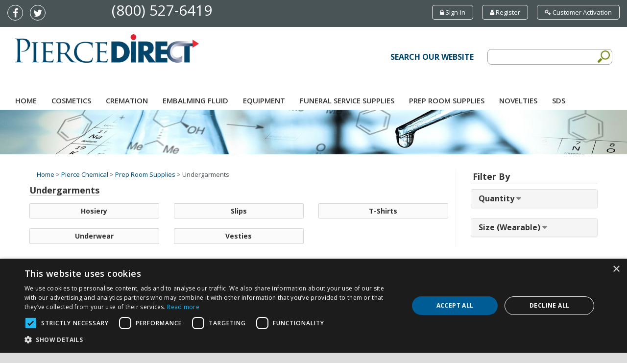

--- FILE ---
content_type: text/html; charset=utf-8
request_url: https://www.piercedirect.com/ECommerce/category/pierce-chemical/prep-room-supplies/undergarments
body_size: 23073
content:
<!DOCTYPE HTML>



<html xmlns="http://www.w3.org/1999/xhtml">
<head id="Head1"><link rel="stylesheet" type="text/css" href="/ECommerce/DXR.axd?r=1_66,1_68,1_205,1_202,1_72,1_71,1_203,1_206-7qLHj" />
<script type="text/javascript" charset="UTF-8" src="//cdn.cookie-script.com/s/dc01ac983ef4f7dde195cb87dd3c9e11.js"></script>
<script async src="https://www.googletagmanager.com/gtag/js?id=UA-120894090-1"></script>
<script>
  window.dataLayer = window.dataLayer || [];
  function gtag(){dataLayer.push(arguments);}
  gtag("js", new Date());

  gtag("config", "UA-120894090-1");
</script>
<link type="text/css" rel="stylesheet" href="/ecommerce/Site/PierceDirect/Themes/css/Theme.css?v=219">
<title>
	Undergarments
</title>

<script type="text/javascript"></script>
<link type="text/css" rel="stylesheet" href="/Ecommerce/css/global.min_2020.0.0.2.css" />
<script type="text/javascript" src="/Ecommerce/js/global.min_2020.0.0.5.js" ></script>
<script type="text/javascript" src="/Ecommerce/js/jQuery/3.5.1/jquery.min.js" ></script>
<script type="text/javascript" src="/ecommerce/js/DevExtreme/Lib/js/dx.web.js" ></script>
<script type="text/javascript" src="/Ecommerce/js/underscore-min.js"></script>
<script type="text/javascript">$(function() {DevExpress.ui.setTemplateEngine("underscore");})</script>
<link rel="stylesheet" type="text/css" href="/ecommerce/js/DevExtreme/Lib/css/dx.common.css" />
<link rel="stylesheet" type="text/css" href="/ecommerce/js/DevExtreme/Lib/css/dx.light.css" />
<link type="text/css" rel="stylesheet" href="/ecommerce/Site/PierceDirect/Themes/css/Theme.css?v=219" /></head>
<body>
    <form name="form1" method="post" action="./undergarments" onkeypress="javascript:return WebForm_FireDefaultButton(event, 'btnDefault')" id="form1">
<div>
<input type="hidden" name="__EVENTTARGET" id="__EVENTTARGET" value="" />
<input type="hidden" name="__EVENTARGUMENT" id="__EVENTARGUMENT" value="" />
<input type="hidden" name="__VIEWSTATE" id="__VIEWSTATE" value="/[base64]/pTsYWG4UWMMTi+iKtExm7vN+vDAlUXlnKeRRnCk5decnESCyy2FbRFQ5XDYhEOHDHUqTn" />
</div>

<script type="text/javascript">
//<![CDATA[
var theForm = document.forms['form1'];
if (!theForm) {
    theForm = document.form1;
}
function __doPostBack(eventTarget, eventArgument) {
    if (!theForm.onsubmit || (theForm.onsubmit() != false)) {
        theForm.__EVENTTARGET.value = eventTarget;
        theForm.__EVENTARGUMENT.value = eventArgument;
        theForm.submit();
    }
}
//]]>
</script>


<script src="/ECommerce/WebResource.axd?d=DTxpvaa3C3zNDr6QL3FfwUEpuYY8KqTP6WSo6kRk9tQHLtWT6V5L_IGql_3Z4gPy9HYJ-KCJqn2N7DEyIfdWgyFuBGJG0ZhCBvYl2fsl2cSbRvQhWUd3mfI5f5h7GiVqbfvadnNuAFibxhUs9wDfpg2&amp;t=638901397900000000" type="text/javascript"></script>


<script type="text/javascript">
//<![CDATA[
function FormatCurrency(n,t){var i;switch(arguments.length){case 0:i=0;break;case 1:i=2;break;case 2:default:i=t?2:2}return i>0?(accounting.formatMoney(n,"$",i,",",".")+" ").trim():""}function FormatNumber(n,t){var i;switch(arguments.length){case 0:i=0;break;case 1:i=2;break;case 2:default:i=t?2:2}return i>0?accounting.formatNumber(n,i,",","."):""}
//]]>
</script>

<script src="/ECommerce/WebResource.axd?d=kzmwae0CakMlK4yTZOSBJ4CSbckR5PRueMv_6tIV_dWC0HTELmOgIegR1aiiUEOom1pIXkpJyElDCVhaPKldRh6TD73UkvAa_UaIdf2FKcSTPhxpbqfqa4NAOS_xbxSU1q0pPTq0pX45zUqaMsAWxA2&amp;t=638901397900000000" type="text/javascript"></script>
    

<meta charset="utf-8">
<meta http-equiv="X-UA-Compatible" content="IE=edge">
<meta name="viewport" content="width=device-width, initial-scale=1.0" />
<meta name="description" content="" />
<meta name="author" content="" />

<!-- Core Jquery-Bootstrap JS -->
<!-- <script src="/Ecommerce/site/PierceDirect/themes/js/jquery-1.11.3.min.js"></script> -->

<!-- css -->
<link href="/Ecommerce/site/PierceDirect/themes/bootstrap/css/bootstrap.min.css" rel="stylesheet" />
<link href="/Ecommerce/site/PierceDirect/themes/css/fancybox/jquery.fancybox.css" rel="stylesheet">
<link href="/Ecommerce/site/PierceDirect/themes/css/style.css?v=219" rel="stylesheet" />

<!-- Google Font -->
<link href="https://fonts.googleapis.com/css?family=Cinzel:400,700" rel="stylesheet">
<link href='https://fonts.googleapis.com/css?family=Noto+Serif:400,400italic,700|Open+Sans:300,400,600,700' rel='stylesheet' type='text/css'>
<!--  FONT AWESOME ICON FONT  -->
<script src="https://use.fontawesome.com/253917e500.js"></script>
<!--   MegaMenu   -->
<link href="/Ecommerce/site/PierceDirect/themes/css/menu3d.min.css?v=218" rel="stylesheet" />
<link href="/Ecommerce/site/PierceDirect/themes/css/menu-skin.css?v=218" rel="stylesheet" />

<!-- Theme skin -->
<link href="/Ecommerce/site/PierceDirect/themes/css/skins/default.css?v=218" rel="stylesheet" />

<!-- HTML5 shim, for IE6-8 support of HTML5 elements -->
<!--[if lt IE 9]>
      <script src="http://html5shim.googlecode.com/svn/trunk/html5.js"></script>
    <![endif]-->


<body>
    <div id="wrapper">
        <!-- start header -->
        <header>
            <div id="mainHeader">
                <div id="topBanner">
                    
<div class="container-fluid">
    <div class="row hidden-xs">
        <div class="col-sm-2">
            <ul class="social">
                <li><a href="https://www.facebook.com/piercechemical" title="Like Us on Facebook!"><i class="fa fa-facebook"></i></a></li>
                <li><a href="https://twitter.com/piercechemicals" title="Follow Us on Twitter!"><i class="fa fa-twitter"></i></a></li>
            </ul>
        </div>
        <div class="col-sm-3">
            <p class="phone" style="text-align:left;">(800) 527-6419</p>
        </div>
        <div class="col-sm-7">
            <ul class="shop">
            
                <li><a href="/ecommerce/customerloginform.aspx"><span class="fa fa-lock"></span> Sign-In</a></li>
                  <li><a href="/ecommerce/fhregistration.aspx"><span class="fa fa-user"></span> Register</a></li>
                     <li><a href="/ecommerce/customervalidation.aspx"><span class="fa fa-key"></span> Customer Activation</a></li>
                                   
            </ul>
        </div>
    </div>
</div>
                </div>
                <div class="navbar navbar-default navbar-static-top">
                    <div class="container-fluid">
                        <div class="col-sm-4 pierceLogo">
                            <a href="/ecommerce/default.aspx">
                                <img src="/ecommerce/site/PierceDirect/themes/images/logo.png" class="img-responsive"></a>
                        </div>
                        <div class="visible-xs">
                            <p class="phone">(800) 527-6419</p>
  <ul class="shop">
            
                <li><a href="/ecommerce/customerloginform.aspx"><span class="fa fa-lock"></span> Sign-In</a></li>
                          
                <li><a href="/ecommerce/fhregistration.aspx"><span class="fa fa-user"></span> Register</a></li>
                           
                  <li><a href="/ecommerce/customervalidation.aspx"><span class="fa fa-key"></span> Customer Activation</a></li>
                                            
            </ul>
                            <ul class="social">
                                <li><a href="https://www.facebook.com/piercechemical" title="Like Us on Facebook!"><i class="fa fa-facebook"></i></a></li>
                                <li><a href="https://twitter.com/piercechemicals" title="Follow Us on Twitter!"><i class="fa fa-twitter"></i></a></li>
                            </ul>
                        </div>
                        
<div class="SmartLoginControl">


   <!-- <div class="login-message">
        Hello. You are not logged in.</div>
    <div>
        <i class="icon-user"></i><a href="/Ecommerce/CustomerLoginForm.aspx" class="infoarealogin">Login</a>&nbsp;
        New? <a href="/Ecommerce/customerregistrationform.aspx">Register </a>
    </div> -->
    <!--- end  -->
    
</div>




                        <input type="hidden" name="ctl01$hfClientCode" id="hfClientCode" value="33641629-72e7-4ff2-93b9-99bcb093b17b" /><input type="hidden" name="ctl01$hfSessionToken" id="hfSessionToken" value="0" /><script id="dxis_978662732" src="/ECommerce/DXR.axd?r=1_10,1_62,1_11,1_12,1_13,1_14,1_31,1_47,1_16,1_8,1_22,1_38,1_30,1_179,1_185,1_182,1_178,1_180-7qLHj" type="text/javascript"></script><input type="hidden" id="ctl01$ctl00" name="ctl01$ctl00" value="" /><script id="dxss_2036567066" type="text/javascript">
<!--
ASPx.createControl(ASPxClientHiddenField,'ctl01_ctl00','',{'callBack':function(arg) { WebForm_DoCallback('ctl01$ctl00',arg,ASPx.Callback,'ctl01_ctl00',ASPx.CallbackError,true); },'uniqueID':'ctl01$ctl00'});

//-->
</script>
   <div class="col-sm-8 headerSearch">    
<div id="ctl01_ctl01_Panel1" onkeypress="javascript:return WebForm_FireDefaultButton(event, &#39;ctl01_ctl01_SearchButton&#39;)">
	
         <div  class="col-xs-12 col-md-7 col-lg-8 CatSearchHeaderDiv">
        <span class="ControlHeader">Search Our Website</span><br>
        </div>   
        <div class="col-xs-12 col-md-4 col-lg-3 CatalogSearchDiv">

        <div class="SearchFieldDiv block">
        <input name="ctl01$ctl01$SearchCriteria" type="text" id="ctl01_ctl01_SearchCriteria" class="CatalogSearchField" ButtonToClick="SearchButton" /> 
        <!--<span class="searchtext">&nbsp;in</span> --> 
        </div>
        <div id="SearchCategoryDIV" class="block" style="display:none">
            <select name="ctl01$ctl01$Category" id="ctl01_ctl01_Category" class="FormSelect">
		<option value="-1">All Categories</option>
		<option value="127">Pierce Chemical</option>

	</select>
        </div>      
        <div class="SearchButton block"><input type="image" name="ctl01$ctl01$SearchButton" id="ctl01_ctl01_SearchButton" Name="SearchButton" src="/ecommerce/site/PierceDirect/themes/images/search-button.png" src="" onclick="var scid = -1;var e = document.getElementById(&#39;ctl01_ctl01_Category&#39;);if(e){scid = e.options[e.selectedIndex].value;};document.location=&#39;/ECommerce/CatalogSearch.aspx?SearchStr=&#39; + document.getElementById(&#39;ctl01_ctl01_SearchCriteria&#39;).value + &#39;&amp;SCID=&#39; + scid + &#39;&amp;sescf=True&#39;;return false;" style="border-width:0px;border:0px;" /></div>
    </div>

</div>
</div>
                        
        
<style type="text/css">
.dropdown-menu-manual a:hover {
    color: #adaeaf;
}

.dropdown-menu-manual a {
    color:#fff; 
    text-transform:initial; 
    margin-left: 25px;
    font-weight:600;
}
</style>

    <div class="navbar-header col-xs-12">
          <button type="button" class="navbar-toggle" data-toggle="collapse" data-target=".navbar-collapse">
            <span class="sr-only">MENU</span>
            <span class="icon-bar"></span>
            <span class="icon-bar"></span>
            <span class="icon-bar"></span>
          </button> 
    </div>
        <div class="navbar-collapse collapse col-xs-12">
   
                 <div id="menuMega" class="menu3dmega navbar responsive"> 
                    <ul class=""> 
                    <li class="menu-non-dropdown first">
                        <a href="/ecommerce/default.aspx">Home</a>
                    </li>                
                    <!-- Individual Menu Files -->

                       <li class="full-width">
                        <a class="dropdown-toggle" data-toggle="" href="/ECommerce/category/pierce-chemical/cosmetics">Cosmetics</a>
                        <div class="dropdown-menu row" style="z-index: 1; animation-fill-mode: both; animation-duration: 600ms;display:none;">
                            <div class=" content CosmeticsNav">
                                <ul id="ctl01_ctl49_CosmeticsNav_navigation" class="nav">
<li class="topcategory yamm"><a href="/ECommerce/category/pierce-chemical/cosmetics/airbrush"  ><strong>Airbrush</strong> </a>
    <ul class="categorymenu dropdown-menu">
        <li>
            <div class="yamm-content">
                <div class="row">
                </div>
            </div>
        </li>
    </ul>
</li>
<li class="topcategory yamm"><a href="/ECommerce/category/pierce-chemical/cosmetics/applicators"  ><strong>Applicators</strong> </a>
    <ul class="categorymenu dropdown-menu">
        <li>
            <div class="yamm-content">
                <div class="row">
                </div>
            </div>
        </li>
    </ul>
</li>
<li class="topcategory yamm"><a href="/ECommerce/category/pierce-chemical/cosmetics/blush"  ><strong>Blush</strong> </a>
    <ul class="categorymenu dropdown-menu">
        <li>
            <div class="yamm-content">
                <div class="row">
                </div>
            </div>
        </li>
    </ul>
</li>
<li class="topcategory yamm"><a href="/ECommerce/category/pierce-chemical/cosmetics/cosmetic-kits"  ><strong>Cosmetic Kits</strong> </a>
    <ul class="categorymenu dropdown-menu">
        <li>
            <div class="yamm-content">
                <div class="row">
                </div>
            </div>
        </li>
    </ul>
</li>
<li class="topcategory yamm"><a href="/ECommerce/category/pierce-chemical/cosmetics/lip-color"  ><strong>Lip Color</strong> </a>
    <ul class="categorymenu dropdown-menu">
        <li>
            <div class="yamm-content">
                <div class="row">
                </div>
            </div>
        </li>
    </ul>
</li>
<li class="topcategory yamm"><a href="/ECommerce/category/pierce-chemical/cosmetics/liquid-cosmetics"  ><strong>Liquid Cosmetics</strong> </a>
    <ul class="categorymenu dropdown-menu">
        <li>
            <div class="yamm-content">
                <div class="row">
                </div>
            </div>
        </li>
    </ul>
</li>
<li class="topcategory yamm"><a href="/ECommerce/category/pierce-chemical/cosmetics/necrometics"  ><strong>NecroMetics</strong> </a>
    <ul class="categorymenu dropdown-menu">
        <li>
            <div class="yamm-content">
                <div class="row">
                </div>
            </div>
        </li>
    </ul>
</li>
<li class="topcategory yamm"><a href="/ECommerce/category/pierce-chemical/cosmetics/oil-based-cosmetics"  ><strong>Oil Based Cosmetics</strong> </a>
    <ul class="categorymenu dropdown-menu">
        <li>
            <div class="yamm-content">
                <div class="row">
                </div>
            </div>
        </li>
    </ul>
</li>
<li class="topcategory yamm"><a href="/ECommerce/category/pierce-chemical/cosmetics/powders"  ><strong>Powders</strong> </a>
    <ul class="categorymenu dropdown-menu">
        <li>
            <div class="yamm-content">
                <div class="row">
                </div>
            </div>
        </li>
    </ul>
</li>
<li class="topcategory yamm"><a href="/ECommerce/category/pierce-chemical/cosmetics/restorative"  ><strong>Restorative</strong> </a>
    <ul class="categorymenu dropdown-menu">
        <li>
            <div class="yamm-content">
                <div class="row">
                </div>
            </div>
        </li>
    </ul>
</li>
<li class="topcategory yamm"><a href="/ECommerce/category/pierce-chemical/cosmetics/underbase-cosmetics"  ><strong>Underbase Cosmetics</strong> </a>
    <ul class="categorymenu dropdown-menu">
        <li>
            <div class="yamm-content">
                <div class="row">
                </div>
            </div>
        </li>
    </ul>
</li>
<li class="topcategory yamm"><a href="/ECommerce/category/pierce-chemical/cosmetics/water-based-cosmetics"  ><strong>Water Based Cosmetics</strong> </a>
    <ul class="categorymenu dropdown-menu">
        <li>
            <div class="yamm-content">
                <div class="row">
                </div>
            </div>
        </li>
    </ul>
</li>
</li>
</ul>


              </div>
                        </div>
                    </li>
                    <li class="full-width small">
                        <a class="dropdown-toggle" data-toggle="" href="/ECommerce/category/pierce-chemical/cremation">Cremation</a>
                        <div class="dropdown-menu row" style="z-index: 1; animation-fill-mode: both; animation-duration: 600ms;display:none;">
                            <div class="container content CremationNav">                       
                                <ul id="ctl01_ctl49_CremationNav_navigation" class="nav">
<li class="topcategory yamm"><a href="/ECommerce/category/pierce-chemical/cremation/urns"  ><strong>Urns</strong> </a>
</li>
<li class="topcategory yamm"><a href="/ECommerce/category/pierce-chemical/cremation/urn-bags"  ><strong>Urn Bags</strong> </a>
</li>
</li>
</ul>


                            </div>
                        </div>
                    </li>

                    <li class="full-width small">
                        <a class="dropdown-toggle" data-toggle="" href="/ECommerce/category/pierce-chemical/embalming-fluids">Embalming Fluid</a>
                        <div class="dropdown-menu row" style="z-index: 1; animation-fill-mode: both; animation-duration: 600ms;display:none;">
                            <div class="container content EmbalmingNav">
                                <ul id="ctl01_ctl49_EmbalmingsNav_navigation" class="nav">
<li class="topcategory yamm"><a href="/ECommerce/category/pierce-chemical/embalming-fluids/arterial-fluids"  ><strong>Arterial Fluids</strong> </a>
</li>
<li class="topcategory yamm"><a href="/ECommerce/category/pierce-chemical/embalming-fluids/cavity-fluids"  ><strong>Cavity Fluids</strong> </a>
</li>
<li class="topcategory yamm"><a href="/ECommerce/category/pierce-chemical/embalming-fluids/supplemental-fluids"  ><strong>Supplemental Fluids</strong> </a>
</li>
</li>
</ul>


                            </div>
                        </div>
                    </li>

                     <li class="full-width">
                        <a class="dropdown-toggle" data-toggle="" href="/ECommerce/category/pierce-chemical/equipment">Equipment</a>
                        <div class="dropdown-menu row" style="z-index: 1; animation-fill-mode: both; animation-duration: 600ms;display:none;">
                            <div class="container content EquipmentNav">
                                <ul id="ctl01_ctl49_EquipmentNav_navigation" class="nav">
<li class="topcategory yamm"><a href="/ECommerce/category/pierce-chemical/equipment/aspirators"  ><strong>Aspirators</strong> </a>
</li>
<li class="topcategory yamm"><a href="/ECommerce/category/pierce-chemical/equipment/body-movers"  ><strong>Body Movers</strong> </a>
</li>
<li class="topcategory yamm"><a href="/ECommerce/category/pierce-chemical/equipment/church-trucks"  ><strong>Church Trucks</strong> </a>
</li>
<li class="topcategory yamm"><a href="/ECommerce/category/pierce-chemical/equipment/cots"  ><strong>Cots</strong> </a>
</li>
<li class="topcategory yamm"><a href="/ECommerce/category/pierce-chemical/equipment/cot-covers"  ><strong>Cot Covers</strong> </a>
</li>
<li class="topcategory yamm"><a href="/ECommerce/category/pierce-chemical/equipment/embalming-machines"  ><strong>Embalming Machines</strong> </a>
</li>
<li class="topcategory yamm"><a href="/ECommerce/category/pierce-chemical/equipment/positioners"  ><strong>Positioners</strong> </a>
</li>
<li class="topcategory yamm"><a href="/ECommerce/category/pierce-chemical/equipment/tables"  ><strong>Tables</strong> </a>
</li>
<li class="topcategory yamm"><a href="/ECommerce/category/pierce-chemical/equipment/water-control-unit"  ><strong>Water Control Unit</strong> </a>
</li>
</li>
</ul>


                            </div>
                        </div>
                    </li>

                     <li class="full-width">
                        <a class="dropdown-toggle" data-toggle="" href="/ECommerce/category/pierce-chemical/funeral-service-supplies">Funeral Service Supplies</a>
                        <div class="dropdown-menu row" style="z-index: 1; animation-fill-mode: both; animation-duration: 600ms;display:none;">
                            <div class="container content FuneralNav">
                                <ul id="ctl01_ctl49_FuneralNav_navigation" class="nav">
<li class="topcategory yamm"><a href="/ECommerce/category/pierce-chemical/funeral-service-supplies/candles"  ><strong>Candles</strong> </a>
</li>
<li class="topcategory yamm"><a href="/ECommerce/category/pierce-chemical/funeral-service-supplies/catholic-services"  ><strong>Catholic Services</strong> </a>
</li>
<li class="topcategory yamm"><a href="/ECommerce/category/pierce-chemical/funeral-service-supplies/church-services"  ><strong>Church Services</strong> </a>
</li>
<li class="topcategory yamm"><a href="/ECommerce/category/pierce-chemical/funeral-service-supplies/graveside-services"  ><strong>Graveside Services</strong> </a>
</li>
<li class="topcategory yamm"><a href="/ECommerce/category/pierce-chemical/funeral-service-supplies/jewelry-bags"  ><strong>Jewelry Bags</strong> </a>
</li>
<li class="topcategory yamm"><a href="/ECommerce/category/pierce-chemical/funeral-service-supplies/jewish-services"  ><strong>Jewish Services</strong> </a>
</li>
<li class="topcategory yamm"><a href="/ECommerce/category/pierce-chemical/funeral-service-supplies/lighting"  ><strong>Lighting</strong> </a>
</li>
</li>
</ul>


                            </div>
                        </div>
                    </li>
                     <li class="full-width">
                        <a class="dropdown-toggle" data-toggle="" href="/ECommerce/category/pierce-chemical/prep-room-supplies">Prep Room Supplies</a>
                        <div class="dropdown-menu row" style="z-index: 1; animation-fill-mode: both; animation-duration: 600ms;display:none;">
                            <div class="container content PrepNav">
                                <ul id="ctl01_ctl49_PrepNav_navigation" class="nav">
<li class="topcategory yamm"><a href="/ECommerce/category/pierce-chemical/prep-room-supplies/embalming-accessories"  ><strong>Embalming Accessories</strong> </a>
</li>
<li class="topcategory yamm"><a href="/ECommerce/category/pierce-chemical/prep-room-supplies/instruments"  ><strong>Instruments</strong> </a>
</li>
<li class="topcategory yamm"><a href="/ECommerce/category/pierce-chemical/prep-room-supplies/plastics"  ><strong>Plastics</strong> </a>
</li>
<li class="topcategory yamm"><a href="/ECommerce/category/pierce-chemical/prep-room-supplies/protective"  ><strong>Protective</strong> </a>
</li>
<li class="topcategory yamm"><a href="/ECommerce/category/pierce-chemical/prep-room-supplies/removal"  ><strong>Removal</strong> </a>
</li>
<li class="topcategory yamm"><a href="/ECommerce/category/pierce-chemical/prep-room-supplies/undergarments"  ><strong>Undergarments</strong> </a>
</li>
</li>
</ul>


                            </div>
                        </div>
                    </li>
                    <li class="menu-non-dropdown">
                        <a href="/ECommerce/category/pierce-chemical/novelties">NOVELTIES</a>
                    </li>                    
                    <li class="menu-non-dropdown last">
                        <a href="/ecommerce/SDS.aspx">SDS</a>
                    </li>   
                   </ul>
                </div> 
        </div>

                    </div>
                </div>
            </div>
        </header>
        <!-- end header -->

        <section id="subpagecontent">
            <div class="childBanner">

                <span class="dxeBase ContentDisplayClass" id="ctl01_insideHeader_ctl00"><div class="row-fluid">

<img src="/ecommerce/site/PierceDirect/themes/images/Child-Page-Image.jpg" alt="inside header decorative image" class="img-responsive">

</div></span>
            </div>

            <!-- Begin Body -->
            <div class="container">
                <div class="row">
                    <div class="col-lg-9 sidebarcontent">
                        <span class="dxeBase CategoryBreadcrumb" id="ctl01_ctl02_lblCategoryBreadcrumb"><a href="/ECommerce" class="CategoryBreadcrumbHomeLink">Home</a><span class="CategoryBreadcrumbDivider"> > </span>
<a href="/ECommerce/category/pierce-chemical" class="CategoryBreadcrumbLink">Pierce Chemical</a><span class="CategoryBreadcrumbDivider"> > </span>
<a href="/ECommerce/category/pierce-chemical/prep-room-supplies" class="CategoryBreadcrumbLink">Prep Room Supplies</a><span class="CategoryBreadcrumbDivider"> > </span>
<span class="CategoryBreadcrumbLastCategory">Undergarments</span>
</span>
<style type="text/css">
.thumbnails .col-sm-3:first-child + li + li + li + li,
.thumbnails .col-sm-3:first-child + li + li + li + li + li + li + li + li, 
.thumbnails .col-sm-3:first-child + li + li + li + li + li + li + li + li + li + li + li + li,
.thumbnails .col-sm-3:first-child + li + li + li + li + li + li + li + li + li + li + li + li + li + li + li + li,
.thumbnails .col-sm-3:first-child + li + li + li + li + li + li + li + li + li + li + li + li + li + li + li + li + li + li + li + li
{
    margin-left: 0;
}
</style>

        <div class="row">
            <table border="0" class="ListCategoryTable">
                <tr>
                    <td>
                        <p class="ListCategoryHeader">
                            Undergarments</p>
                        
                        <p class="ListCategoryHeaderDescription">
                            </p>
                    </td>
                </tr>
            </table>
        <div border="0" class="ListCategoryTable" style="display:block;">
        </div>
        <div class="row-fluid">
            <div>
                <ul class="thumbnails">
    
        
        
            <li class="col-sm-4">
                <div class="thumbnail" style="text-align: center !important;">
                    <a class="ListCategoryName" href="/ECommerce/category/pierce-chemical/prep-room-supplies/undergarments/hosiery"><img id="ctl01_ctl03_rptCategory_ctl01_SubCategoryImage" border="0" class="ListCategoryPhoto" /></a><a class="ListCategoryName" href="/ECommerce/category/pierce-chemical/prep-room-supplies/undergarments/hosiery">Hosiery</a>
                </div>
            </li>
        
    
        
        
            <li class="col-sm-4">
                <div class="thumbnail" style="text-align: center !important;">
                    <a class="ListCategoryName" href="/ECommerce/category/pierce-chemical/prep-room-supplies/undergarments/slips"><img id="ctl01_ctl03_rptCategory_ctl02_SubCategoryImage" border="0" class="ListCategoryPhoto" /></a><a class="ListCategoryName" href="/ECommerce/category/pierce-chemical/prep-room-supplies/undergarments/slips">Slips</a>
                </div>
            </li>
        
    
        
        
            <li class="col-sm-4">
                <div class="thumbnail" style="text-align: center !important;">
                    <a class="ListCategoryName" href="/ECommerce/category/pierce-chemical/prep-room-supplies/undergarments/t-shirts"><img id="ctl01_ctl03_rptCategory_ctl03_SubCategoryImage" border="0" class="ListCategoryPhoto" /></a><a class="ListCategoryName" href="/ECommerce/category/pierce-chemical/prep-room-supplies/undergarments/t-shirts">T-Shirts</a>
                </div>
            </li>
        
    
        
        
            <li class="col-sm-4">
                <div class="thumbnail" style="text-align: center !important;">
                    <a class="ListCategoryName" href="/ECommerce/category/pierce-chemical/prep-room-supplies/undergarments/underwear"><img id="ctl01_ctl03_rptCategory_ctl04_SubCategoryImage" border="0" class="ListCategoryPhoto" /></a><a class="ListCategoryName" href="/ECommerce/category/pierce-chemical/prep-room-supplies/undergarments/underwear">Underwear</a>
                </div>
            </li>
        
    
        
        
            <li class="col-sm-4">
                <div class="thumbnail" style="text-align: center !important;">
                    <a class="ListCategoryName" href="/ECommerce/category/pierce-chemical/prep-room-supplies/undergarments/vesties"><img id="ctl01_ctl03_rptCategory_ctl05_SubCategoryImage" border="0" class="ListCategoryPhoto" /></a><a class="ListCategoryName" href="/ECommerce/category/pierce-chemical/prep-room-supplies/undergarments/vesties">Vesties</a>
                </div>
            </li>
        
    
        </ul> 
        </div> 
        </div>
        </div>
    
<br clear="all" />
<div class="dxpnlControl" id="ctl01_TileListingDisplay_clbkResults">
	
            
            <table class="dxdvControl" cellspacing="0" cellpadding="0" id="ListingView" border="0" style="border-collapse:collapse;">
		<tr>
			<td id="ListingView_CCell" class="dxdvCtrl" style="vertical-align:top;"><table cellspacing="0" cellpadding="0" border="0" style="width:100%;border-collapse:collapse;border-collapse:separate;">
				<tr>
					<td id="ListingView_ICell" class="dxdvContent"><table class="dxdvFlowItemsContainer" cellspacing="0" cellpadding="0" border="0" style="border-collapse:collapse;margin-left:-18px;margin-top:-18px;">
						<tr>
							<td><div class="dxdvFlowItem dxdvItem" style="background-color:White;border-style:None;height:305px;width:275px;margin-left:18px;margin-top:18px;text-align:Center;vertical-align:Top;">
								
                    <div class="Catalog2xListItemHeadline">
                        Ladies' Nylon Hose
                    </div>
                    <div class="CatalogProduct2DListStockCode">
                        PW0754508
                    </div>
                    <div class="List2xImage">
                        <div class="List2xImageWrap">
                            <img title="PW0754508" class="CatalogProduct2xListPicture dxeImage" id="ListingView_IT0_ItemImage_0_PhotoImage_0" onclick="return ASPx.SEClick(&#39;ListingView_IT0_ItemImage_0_PhotoImage_0&#39;, event)" src="/Ecommerce/site/images/Photo2/PW0754508.jpg" alt="PW0754508" style="width:200px;cursor:pointer;" /><script id="dxss_733763012" type="text/javascript">
<!--
ASPx.createControl(ASPxClientImage,'ListingView_IT0_ItemImage_0_PhotoImage_0','',{'uniqueID':'ctl01$TileListingDisplay$clbkResults$ListingView$IT0$TC$ItemImage$PhotoImage','scStates':4,'scPostfix':'','emptyImageUrl':'../../../site/PierceDirect/themes/images/photo-not-found.png','imageWidth':'200px','imageAlt':'PW0754508','imageToolTip':'PW0754508'},{'Click':function(s,e){window.location='/ECommerce/product/pw0754508/ladies-nylon-hose'; return false;}});

//-->
</script>
                        </div>
                        <a class="LearnMoreLink" href="/ECommerce/product/pw0754508/ladies-nylon-hose">Detail View</a>
                    </div>
                    <div class="List2xContent">
                        Ladies' Nylon Hose
                    </div>
                    
                
							</div><div class="dxdvFlowItem dxdvItem" style="background-color:White;border-style:None;height:305px;width:275px;margin-left:18px;margin-top:18px;text-align:Center;vertical-align:Top;">
								
                    <div class="Catalog2xListItemHeadline">
                        Ladies' Panties
                    </div>
                    <div class="CatalogProduct2DListStockCode">
                        PWM754505
                    </div>
                    <div class="List2xImage">
                        <div class="List2xImageWrap">
                            <img title="PWM754505" class="CatalogProduct2xListPicture dxeImage" id="ListingView_IT1_ItemImage_1_PhotoImage_1" onclick="return ASPx.SEClick(&#39;ListingView_IT1_ItemImage_1_PhotoImage_1&#39;, event)" src="/Ecommerce/site/images/Photo2/PWM754505.jpg" alt="PWM754505" style="width:200px;cursor:pointer;" /><script id="dxss_112878347" type="text/javascript">
<!--
ASPx.createControl(ASPxClientImage,'ListingView_IT1_ItemImage_1_PhotoImage_1','',{'uniqueID':'ctl01$TileListingDisplay$clbkResults$ListingView$IT1$TC$ItemImage$PhotoImage','scStates':4,'scPostfix':'','emptyImageUrl':'../../../site/PierceDirect/themes/images/photo-not-found.png','imageWidth':'200px','imageAlt':'PWM754505','imageToolTip':'PWM754505'},{'Click':function(s,e){window.location='/ECommerce/product/13/panties'; return false;}});

//-->
</script>
                        </div>
                        <a class="LearnMoreLink" href="/ECommerce/product/13/panties">Detail View</a>
                    </div>
                    <div class="List2xContent">
                        Economical
                    </div>
                    
                
							</div><div class="dxdvFlowItem dxdvItem" style="background-color:White;border-style:None;height:305px;width:275px;margin-left:18px;margin-top:18px;text-align:Center;vertical-align:Top;">
								
                    <div class="Catalog2xListItemHeadline">
                        Ladies' Slips
                    </div>
                    <div class="CatalogProduct2DListStockCode">
                        PWM754500
                    </div>
                    <div class="List2xImage">
                        <div class="List2xImageWrap">
                            <img title="PWM754500" class="CatalogProduct2xListPicture dxeImage" id="ListingView_IT2_ItemImage_2_PhotoImage_2" onclick="return ASPx.SEClick(&#39;ListingView_IT2_ItemImage_2_PhotoImage_2&#39;, event)" src="/Ecommerce/site/images/Photo2/PWM754500.jpg" alt="PWM754500" style="width:200px;cursor:pointer;" /><script id="dxss_1917547256" type="text/javascript">
<!--
ASPx.createControl(ASPxClientImage,'ListingView_IT2_ItemImage_2_PhotoImage_2','',{'uniqueID':'ctl01$TileListingDisplay$clbkResults$ListingView$IT2$TC$ItemImage$PhotoImage','scStates':4,'scPostfix':'','emptyImageUrl':'../../../site/PierceDirect/themes/images/photo-not-found.png','imageWidth':'200px','imageAlt':'PWM754500','imageToolTip':'PWM754500'},{'Click':function(s,e){window.location='/ECommerce/product/11/slips'; return false;}});

//-->
</script>
                        </div>
                        <a class="LearnMoreLink" href="/ECommerce/product/11/slips">Detail View</a>
                    </div>
                    <div class="List2xContent">
                        Economical
                    </div>
                    
                
							</div><div class="dxdvFlowItem dxdvItem" style="background-color:White;border-style:None;height:305px;width:275px;margin-left:18px;margin-top:18px;text-align:Center;vertical-align:Top;">
								
                    <div class="Catalog2xListItemHeadline">
                        Ladies' Vesties
                    </div>
                    <div class="CatalogProduct2DListStockCode">
                        PWM754503
                    </div>
                    <div class="List2xImage">
                        <div class="List2xImageWrap">
                            <img title="PWM754503" class="CatalogProduct2xListPicture dxeImage" id="ListingView_IT3_ItemImage_3_PhotoImage_3" onclick="return ASPx.SEClick(&#39;ListingView_IT3_ItemImage_3_PhotoImage_3&#39;, event)" src="/Ecommerce/site/images/Photo2/PWM754503.jpg" alt="PWM754503" style="width:200px;cursor:pointer;" /><script id="dxss_1000414136" type="text/javascript">
<!--
ASPx.createControl(ASPxClientImage,'ListingView_IT3_ItemImage_3_PhotoImage_3','',{'uniqueID':'ctl01$TileListingDisplay$clbkResults$ListingView$IT3$TC$ItemImage$PhotoImage','scStates':4,'scPostfix':'','emptyImageUrl':'../../../site/PierceDirect/themes/images/photo-not-found.png','imageWidth':'200px','imageAlt':'PWM754503','imageToolTip':'PWM754503'},{'Click':function(s,e){window.location='/ECommerce/product/12/vestie'; return false;}});

//-->
</script>
                        </div>
                        <a class="LearnMoreLink" href="/ECommerce/product/12/vestie">Detail View</a>
                    </div>
                    <div class="List2xContent">
                        Economical
                    </div>
                    
                
							</div><div class="dxdvFlowItem dxdvItem" style="background-color:White;border-style:None;height:305px;width:275px;margin-left:18px;margin-top:18px;text-align:Center;vertical-align:Top;">
								
                    <div class="Catalog2xListItemHeadline">
                        Men's Athletic Shirts
                    </div>
                    <div class="CatalogProduct2DListStockCode">
                        PWM754700
                    </div>
                    <div class="List2xImage">
                        <div class="List2xImageWrap">
                            <img title="PWM754700" class="CatalogProduct2xListPicture dxeImage" id="ListingView_IT4_ItemImage_4_PhotoImage_4" onclick="return ASPx.SEClick(&#39;ListingView_IT4_ItemImage_4_PhotoImage_4&#39;, event)" src="/Ecommerce/site/images/Photo2/PWM754700.jpg" alt="PWM754700" style="width:200px;cursor:pointer;" /><script id="dxss_1178124471" type="text/javascript">
<!--
ASPx.createControl(ASPxClientImage,'ListingView_IT4_ItemImage_4_PhotoImage_4','',{'uniqueID':'ctl01$TileListingDisplay$clbkResults$ListingView$IT4$TC$ItemImage$PhotoImage','scStates':4,'scPostfix':'','emptyImageUrl':'../../../site/PierceDirect/themes/images/photo-not-found.png','imageWidth':'200px','imageAlt':'PWM754700','imageToolTip':'PWM754700'},{'Click':function(s,e){window.location='/ECommerce/product/14/athletic-shirts'; return false;}});

//-->
</script>
                        </div>
                        <a class="LearnMoreLink" href="/ECommerce/product/14/athletic-shirts">Detail View</a>
                    </div>
                    <div class="List2xContent">
                        Economical
                    </div>
                    
                
							</div><div class="dxdvFlowItem dxdvItem" style="background-color:White;border-style:None;height:305px;width:275px;margin-left:18px;margin-top:18px;text-align:Center;vertical-align:Top;">
								
                    <div class="Catalog2xListItemHeadline">
                        Men's Boxer Shorts
                    </div>
                    <div class="CatalogProduct2DListStockCode">
                        PWM754705
                    </div>
                    <div class="List2xImage">
                        <div class="List2xImageWrap">
                            <img title="PWM754705" class="CatalogProduct2xListPicture dxeImage" id="ListingView_IT5_ItemImage_5_PhotoImage_5" onclick="return ASPx.SEClick(&#39;ListingView_IT5_ItemImage_5_PhotoImage_5&#39;, event)" src="/Ecommerce/site/images/Photo2/PWM754705.jpg" alt="PWM754705" style="width:200px;cursor:pointer;" /><script id="dxss_394950958" type="text/javascript">
<!--
ASPx.createControl(ASPxClientImage,'ListingView_IT5_ItemImage_5_PhotoImage_5','',{'uniqueID':'ctl01$TileListingDisplay$clbkResults$ListingView$IT5$TC$ItemImage$PhotoImage','scStates':4,'scPostfix':'','emptyImageUrl':'../../../site/PierceDirect/themes/images/photo-not-found.png','imageWidth':'200px','imageAlt':'PWM754705','imageToolTip':'PWM754705'},{'Click':function(s,e){window.location='/ECommerce/product/16/boxer-shorts'; return false;}});

//-->
</script>
                        </div>
                        <a class="LearnMoreLink" href="/ECommerce/product/16/boxer-shorts">Detail View</a>
                    </div>
                    <div class="List2xContent">
                        Economical 
                    </div>
                    
                
							</div><div class="dxdvFlowItem dxdvItem" style="background-color:White;border-style:None;height:305px;width:275px;margin-left:18px;margin-top:18px;text-align:Center;vertical-align:Top;">
								
                    <div class="Catalog2xListItemHeadline">
                        Men's Socks 
                    </div>
                    <div class="CatalogProduct2DListStockCode">
                        PW0754709
                    </div>
                    <div class="List2xImage">
                        <div class="List2xImageWrap">
                            <img title="PW0754709" class="CatalogProduct2xListPicture dxeImage" id="ListingView_IT6_ItemImage_6_PhotoImage_6" onclick="return ASPx.SEClick(&#39;ListingView_IT6_ItemImage_6_PhotoImage_6&#39;, event)" src="/Ecommerce/site/images/Photo2/PW0754709.jpg" alt="PW0754709" style="width:200px;cursor:pointer;" /><script id="dxss_1617533658" type="text/javascript">
<!--
ASPx.createControl(ASPxClientImage,'ListingView_IT6_ItemImage_6_PhotoImage_6','',{'uniqueID':'ctl01$TileListingDisplay$clbkResults$ListingView$IT6$TC$ItemImage$PhotoImage','scStates':4,'scPostfix':'','emptyImageUrl':'../../../site/PierceDirect/themes/images/photo-not-found.png','imageWidth':'200px','imageAlt':'PW0754709','imageToolTip':'PW0754709'},{'Click':function(s,e){window.location='/ECommerce/product/pw0754709/mens-socks-black'; return false;}});

//-->
</script>
                        </div>
                        <a class="LearnMoreLink" href="/ECommerce/product/pw0754709/mens-socks-black">Detail View</a>
                    </div>
                    <div class="List2xContent">
                        Men's Socks 
                    </div>
                    
                
							</div><div class="dxdvFlowItem dxdvItem" style="background-color:White;border-style:None;height:305px;width:275px;margin-left:18px;margin-top:18px;text-align:Center;vertical-align:Top;">
								
                    <div class="Catalog2xListItemHeadline">
                        Men's T-Shirts
                    </div>
                    <div class="CatalogProduct2DListStockCode">
                        PWM754703
                    </div>
                    <div class="List2xImage">
                        <div class="List2xImageWrap">
                            <img title="PWM754703" class="CatalogProduct2xListPicture dxeImage" id="ListingView_IT7_ItemImage_7_PhotoImage_7" onclick="return ASPx.SEClick(&#39;ListingView_IT7_ItemImage_7_PhotoImage_7&#39;, event)" src="/Ecommerce/site/images/Photo2/PWM754703.jpg" alt="PWM754703" style="width:200px;cursor:pointer;" /><script id="dxss_1717978460" type="text/javascript">
<!--
ASPx.createControl(ASPxClientImage,'ListingView_IT7_ItemImage_7_PhotoImage_7','',{'uniqueID':'ctl01$TileListingDisplay$clbkResults$ListingView$IT7$TC$ItemImage$PhotoImage','scStates':4,'scPostfix':'','emptyImageUrl':'../../../site/PierceDirect/themes/images/photo-not-found.png','imageWidth':'200px','imageAlt':'PWM754703','imageToolTip':'PWM754703'},{'Click':function(s,e){window.location='/ECommerce/product/15/t-shirts'; return false;}});

//-->
</script>
                        </div>
                        <a class="LearnMoreLink" href="/ECommerce/product/15/t-shirts">Detail View</a>
                    </div>
                    <div class="List2xContent">
                        Economical
                    </div>
                    
                
							</div></td>
						</tr>
					</table></td>
				</tr>
			</table></td>
		</tr>
	</table><table id="ListingView_LP" class="dxdvLoadingPanel dxlpLoadingPanel" cellspacing="0" cellpadding="0" border="0" style="border-collapse:collapse;left:0px;top:0px;z-index:30000;display:none;">
		<tr>
			<td class="dx" style="padding-right:0px;"><img class="dxlp-loadingImage dxlp-imgPosLeft" src="/ECommerce/DXR.axd?r=1_85-7qLHj" alt="" align="middle" /></td><td class="dx" style="padding-left:0px;"><span id="ListingView_TL">Loading&hellip;</span></td>
		</tr>
	</table><div id="ListingView_LD" class="dxdvLoadingDiv dxlpLoadingDiv dx-ft" style="left:0px;top:0px;z-index:29999;display:none;position:absolute;">

	</div><script id="dxss_54948599" type="text/javascript">
<!--
ASPx.createControl(ASPxClientDataView,'ListingView','',{'callBack':function(arg) { WebForm_DoCallback('ctl01$TileListingDisplay$clbkResults$ListingView',arg,ASPx.Callback,'ListingView',ASPx.CallbackError,true); },'uniqueID':'ctl01$TileListingDisplay$clbkResults$ListingView','stateObject':{'endlessPagingMode':0,'pageSize':12,'pi':0,'ic':8,'aspi':0,'layout':1,'pageIndex':0,'b':true,'pageCount':1,'pc':1,'ps':0}},{'Init':function(s,e){OnInit_ListingView(s, e);},'BeginCallback':function(s,e){OnBeginCallback_ListingView(s,e);},'EndCallback':function(s,e){OnEndCallback_ListingView(s,e);}});

//-->
</script>
        
</div><table id="ctl01_TileListingDisplay_clbkResults_LP" class="dxpnlLoadingPanelWithContent dxlpLoadingPanelWithContent" cellspacing="0" cellpadding="0" border="0" style="border-collapse:collapse;left:0px;top:0px;z-index:30000;display:none;">
	<tr>
		<td class="dx" style="padding-right:0px;"><img class="dxlp-loadingImage dxlp-imgPosLeft" src="/ECommerce/DXR.axd?r=1_85-7qLHj" alt="" align="middle" /></td><td class="dx" style="padding-left:0px;"><span id="ctl01_TileListingDisplay_clbkResults_TL">Loading&hellip;</span></td>
	</tr>
</table><div id="ctl01_TileListingDisplay_clbkResults_LD" class="dxpnlLoadingDivWithContent dxlpLoadingDivWithContent dx-ft" style="left:0px;top:0px;z-index:29999;display:none;position:absolute;">

</div><script id="dxss_935196854" type="text/javascript">
<!--
ASPx.createControl(ASPxClientCallbackPanel,'ctl01_TileListingDisplay_clbkResults','',{'callBack':function(arg) { WebForm_DoCallback('ctl01$TileListingDisplay$clbkResults',arg,ASPx.Callback,'ctl01_TileListingDisplay_clbkResults',ASPx.CallbackError,true); },'uniqueID':'ctl01$TileListingDisplay$clbkResults','hideContentOnCallback':false});

//-->
</script>



                        <div class="col-xs-12">
                            
                        </div>
                        <!-- hotbuys -->

                    </div>
                    <div class="col-lg-3 right-sidebar">
                        
                        <span class="dxeBase ContentDisplayClass" id="ctl01_ctl04_ctl00"><div border="0" class="ListCategoryTable">
<p class="ListCategoryHeader">Filter By</p>
</div></span>
   <style type="text/css">
 .panel-title a:after {
    content: "\f0d8"; 
     font-family: 'FontAwesome'; 
     color: #ca2030; 
     /* float: right; */
}
 .panel-title a.collapsed:after {
    content: "\f0d7";  
     font-family: 'FontAwesome'; 
     color: gray;
     /* float: right; */
}
   </style>
<div class="panel-group" id="accordion" role="tablist" aria-multiselectable="true">
  <div class="panel panel-default">
    <div class="panel-heading" role="tab" id="headingOne">
      <h4 class="panel-title">
        <a role="button" data-toggle="collapse" data-parent="#accordion" href='#ctl01_ctl34_collapse' aria-expanded="false" aria-controls="collapseOne" class="collapsed">
Quantity
       </a>
      </h4>
    </div>
    <div id="ctl01_ctl34_collapse" class="panel-collapse collapse" role="tabpanel" aria-labelledby="headingOne">
      <div class="panel-body">

<table id="ctl01_ctl34_ASPxListBox1_LP" class="dxeLoadingPanel dxlpLoadingPanel" cellspacing="0" cellpadding="0" border="0" style="border-collapse:collapse;left:0px;top:0px;z-index:30000;display:none;">
	<tr>
		<td class="dx" style="padding-right:0px;"><img class="dxlp-loadingImage dxlp-imgPosLeft" src="/ECommerce/DXR.axd?r=1_85-7qLHj" alt="" align="middle" /></td><td class="dx" style="padding-left:0px;"><span id="ctl01_ctl34_ASPxListBox1_TL">Loading&hellip;</span></td>
	</tr>
</table><div id="ctl01_ctl34_ASPxListBox1_LD" class="dxeLoadingDiv dxlpLoadingDiv dx-ft" style="left:0px;top:0px;z-index:29999;display:none;position:absolute;">

</div><table class="dxeListBox" cellspacing="0" cellpadding="0" id="ctl01_ctl34_ASPxListBox1" border="0" style="border-style:None;height:80px;width:100%;border-collapse:collapse;border-collapse:separate;">
	<tr>
		<td><div id="ctl01_ctl34_ASPxListBox1_D" class="dxlbd" style="height:80px;width:100%;overflow-x:hidden;overflow-y:auto;">
			<input id="ctl01_ctl34_ASPxListBox1_VI" type="hidden" name="ctl01$ctl34$ASPxListBox1" /><table cellspacing="0" cellpadding="0" border="0" style="border-collapse:collapse;border-collapse:separate;visibility:hidden!important;display:none!important;">
				<tr id="ctl01_ctl34_ASPxListBox1_LBI-1" class="dxeListBoxItemRow">
					<td id="ctl01_ctl34_ASPxListBox1_LBII" class="dxeListBoxItem CatalogCharacteristicFilterListItem Accordion">&nbsp;</td>
				</tr>
			</table><div id="ctl01_ctl34_ASPxListBox1_TS">

			</div><table id="ctl01_ctl34_ASPxListBox1_LBT" cellspacing="0" cellpadding="0" border="0" style="width:100%;border-collapse:collapse;border-collapse:separate;">

			</table><div id="ctl01_ctl34_ASPxListBox1_BS">

			</div>
		</div><div class="dxKBSW">
			<input id="ctl01_ctl34_ASPxListBox1_KBS" class="dxAIFFE" type="text" readonly="readonly" style="border-width:0;width:0;height:0;padding:0;margin:0;background-color:transparent;display:block;opacity:0;" />
		</div></td>
	</tr>
</table><script id="dxss_2052693466" type="text/javascript">
<!--
ASPx.createControl(ASPxClientListBox,'ctl01_ctl34_ASPxListBox1','',{'callBack':function(arg) { WebForm_DoCallback('ctl01$ctl34$ASPxListBox1',arg,ASPx.Callback,'ctl01_ctl34_ASPxListBox1',ASPx.CallbackError,true); },'uniqueID':'ctl01$ctl34$ASPxListBox1','scStates':6,'scPostfix':'','stateObject':{'CustomCallback':''},'savedSelectedIndex':0,'isSyncEnabled':false,'width':'100%','height':'80px','hasSampleItem':true,'isCallbackMode':true,'callbackPageSize':100,'hoverClasses':['dxeListBoxItemHover'],'selectedClasses':['dxeListBoxItemSelected CatalogCharacteristicFilterListSelectedItem Accordion'],'disabledClasses':['dxeDisabled'],'itemsInfo':[{'value':'','text':''},{'value':'Each','text':'Each'},{'value':'Pair','text':'Pair'}]},{'SelectedIndexChanged':function(s,e){ctl01_TileListingDisplay_clbkResults.PerformCallback('Details/QUANTITY|' + s.GetValue());}},null,{'decorationStyles':[{'key':'F','className':'dxeFocused','cssText':''}]});

//-->
</script>
<div class="dxbButton dxbButtonSys dxbTSys" id="ctl01_ctl34_btnColorTileClick" style="display:none;-webkit-user-select:none;">
	<div class="dxb">
		<div class="dxb-hbc">
			<input id="ctl01_ctl34_btnColorTileClick_I" class="dxb-hb" value="submit" type="submit" name="ctl01$ctl34$btnColorTileClick" readonly="readonly" />
		</div><span class="dx-vam">&nbsp;</span>
	</div>
</div><script id="dxss_1578116597" type="text/javascript">
<!--
ASPx.AddHoverItems('ctl01_ctl34_btnColorTileClick',[[['dxbButtonHover'],[''],[''],['','TC']]]);
ASPx.AddPressedItems('ctl01_ctl34_btnColorTileClick',[[['dxbButtonPressed'],[''],[''],['','TC']]]);
ASPx.AddDisabledItems('ctl01_ctl34_btnColorTileClick',[[['dxbDisabled'],[''],[''],['','TC']]]);
ASPx.AddSelectedItems('ctl01_ctl34_btnColorTileClick',[[['dxbf'],[''],['CD']]]);
ASPx.InitializeSVGSprite();
ASPx.createControl(ASPxClientButton,'ctl01_ctl34_btnColorTileClick','',{'autoPostBack':true,'uniqueID':'ctl01$ctl34$btnColorTileClick','clientVisible':false,'serverEvents':['Click'],'isTextEmpty':true});

//-->
</script>
<table class="dxeTextBoxSys dxeTextBox dxeTextBoxDefaultWidthSys" cellspacing="0" cellpadding="0" id="ctl01_ctl34_txtClickedColor" border="0" style="border-collapse:collapse;display:none;">
	<tr>
		<td class="dxic" style="width:100%;"><input class="dxeEditArea dxeEditAreaSys" id="ctl01_ctl34_txtClickedColor_I" name="ctl01$ctl34$txtClickedColor" onfocus="ASPx.EGotFocus(&#39;ctl01_ctl34_txtClickedColor&#39;)" onblur="ASPx.ELostFocus(&#39;ctl01_ctl34_txtClickedColor&#39;)" onchange="ASPx.EValueChanged(&#39;ctl01_ctl34_txtClickedColor&#39;)" type="text" /></td>
	</tr>
</table><script id="dxss_591166504" type="text/javascript">
<!--
ASPx.createControl(ASPxClientTextBox,'ctl01_ctl34_txtClickedColor','',{'uniqueID':'ctl01$ctl34$txtClickedColor','clientVisible':false,'scStates':6,'scPostfix':''},null,null,{'decorationStyles':[{'key':'F','className':'dxeFocused','cssText':''}]});

//-->
</script>
      </div>
    </div>
  </div>
</div>

   <style type="text/css">
 .panel-title a:after {
    content: "\f0d8"; 
     font-family: 'FontAwesome'; 
     color: #ca2030; 
     /* float: right; */
}
 .panel-title a.collapsed:after {
    content: "\f0d7";  
     font-family: 'FontAwesome'; 
     color: gray;
     /* float: right; */
}
   </style>
<div class="panel-group" id="accordion" role="tablist" aria-multiselectable="true">
  <div class="panel panel-default">
    <div class="panel-heading" role="tab" id="headingOne">
      <h4 class="panel-title">
        <a role="button" data-toggle="collapse" data-parent="#accordion" href='#ctl01_ctl44_collapse' aria-expanded="false" aria-controls="collapseOne" class="collapsed">
Size (Wearable)
       </a>
      </h4>
    </div>
    <div id="ctl01_ctl44_collapse" class="panel-collapse collapse" role="tabpanel" aria-labelledby="headingOne">
      <div class="panel-body">

<table id="ctl01_ctl44_ASPxListBox1_LP" class="dxeLoadingPanel dxlpLoadingPanel" cellspacing="0" cellpadding="0" border="0" style="border-collapse:collapse;left:0px;top:0px;z-index:30000;display:none;">
	<tr>
		<td class="dx" style="padding-right:0px;"><img class="dxlp-loadingImage dxlp-imgPosLeft" src="/ECommerce/DXR.axd?r=1_85-7qLHj" alt="" align="middle" /></td><td class="dx" style="padding-left:0px;"><span id="ctl01_ctl44_ASPxListBox1_TL">Loading&hellip;</span></td>
	</tr>
</table><div id="ctl01_ctl44_ASPxListBox1_LD" class="dxeLoadingDiv dxlpLoadingDiv dx-ft" style="left:0px;top:0px;z-index:29999;display:none;position:absolute;">

</div><table class="dxeListBox" cellspacing="0" cellpadding="0" id="ctl01_ctl44_ASPxListBox1" border="0" style="border-style:None;height:120px;width:100%;border-collapse:collapse;border-collapse:separate;">
	<tr>
		<td><div id="ctl01_ctl44_ASPxListBox1_D" class="dxlbd" style="height:120px;width:100%;overflow-x:hidden;overflow-y:auto;">
			<input id="ctl01_ctl44_ASPxListBox1_VI" type="hidden" name="ctl01$ctl44$ASPxListBox1" /><table cellspacing="0" cellpadding="0" border="0" style="border-collapse:collapse;border-collapse:separate;visibility:hidden!important;display:none!important;">
				<tr id="ctl01_ctl44_ASPxListBox1_LBI-1" class="dxeListBoxItemRow">
					<td id="ctl01_ctl44_ASPxListBox1_LBII" class="dxeListBoxItem CatalogCharacteristicFilterListItem Accordion">&nbsp;</td>
				</tr>
			</table><div id="ctl01_ctl44_ASPxListBox1_TS">

			</div><table id="ctl01_ctl44_ASPxListBox1_LBT" cellspacing="0" cellpadding="0" border="0" style="width:100%;border-collapse:collapse;border-collapse:separate;">

			</table><div id="ctl01_ctl44_ASPxListBox1_BS">

			</div>
		</div><div class="dxKBSW">
			<input id="ctl01_ctl44_ASPxListBox1_KBS" class="dxAIFFE" type="text" readonly="readonly" style="border-width:0;width:0;height:0;padding:0;margin:0;background-color:transparent;display:block;opacity:0;" />
		</div></td>
	</tr>
</table><script id="dxss_655633641" type="text/javascript">
<!--
ASPx.createControl(ASPxClientListBox,'ctl01_ctl44_ASPxListBox1','',{'callBack':function(arg) { WebForm_DoCallback('ctl01$ctl44$ASPxListBox1',arg,ASPx.Callback,'ctl01_ctl44_ASPxListBox1',ASPx.CallbackError,true); },'uniqueID':'ctl01$ctl44$ASPxListBox1','scStates':6,'scPostfix':'','stateObject':{'CustomCallback':''},'savedSelectedIndex':0,'isSyncEnabled':false,'width':'100%','height':'120px','hasSampleItem':true,'isCallbackMode':true,'callbackPageSize':100,'hoverClasses':['dxeListBoxItemHover'],'selectedClasses':['dxeListBoxItemSelected CatalogCharacteristicFilterListSelectedItem Accordion'],'disabledClasses':['dxeDisabled'],'itemsInfo':[{'value':'','text':''},{'value':'Extra Large','text':'Extra Large'},{'value':'Large','text':'Large'},{'value':'Medium','text':'Medium'},{'value':'Small','text':'Small'}]},{'SelectedIndexChanged':function(s,e){ctl01_TileListingDisplay_clbkResults.PerformCallback('Details/SIZE_WEARABLE|' + s.GetValue());}},null,{'decorationStyles':[{'key':'F','className':'dxeFocused','cssText':''}]});

//-->
</script>
<div class="dxbButton dxbButtonSys dxbTSys" id="ctl01_ctl44_btnColorTileClick" style="display:none;-webkit-user-select:none;">
	<div class="dxb">
		<div class="dxb-hbc">
			<input id="ctl01_ctl44_btnColorTileClick_I" class="dxb-hb" value="submit" type="submit" name="ctl01$ctl44$btnColorTileClick" readonly="readonly" />
		</div><span class="dx-vam">&nbsp;</span>
	</div>
</div><script id="dxss_242151977" type="text/javascript">
<!--
ASPx.AddHoverItems('ctl01_ctl44_btnColorTileClick',[[['dxbButtonHover'],[''],[''],['','TC']]]);
ASPx.AddPressedItems('ctl01_ctl44_btnColorTileClick',[[['dxbButtonPressed'],[''],[''],['','TC']]]);
ASPx.AddDisabledItems('ctl01_ctl44_btnColorTileClick',[[['dxbDisabled'],[''],[''],['','TC']]]);
ASPx.AddSelectedItems('ctl01_ctl44_btnColorTileClick',[[['dxbf'],[''],['CD']]]);
ASPx.createControl(ASPxClientButton,'ctl01_ctl44_btnColorTileClick','',{'autoPostBack':true,'uniqueID':'ctl01$ctl44$btnColorTileClick','clientVisible':false,'serverEvents':['Click'],'isTextEmpty':true});

//-->
</script>
<table class="dxeTextBoxSys dxeTextBox dxeTextBoxDefaultWidthSys" cellspacing="0" cellpadding="0" id="ctl01_ctl44_txtClickedColor" border="0" style="border-collapse:collapse;display:none;">
	<tr>
		<td class="dxic" style="width:100%;"><input class="dxeEditArea dxeEditAreaSys" id="ctl01_ctl44_txtClickedColor_I" name="ctl01$ctl44$txtClickedColor" onfocus="ASPx.EGotFocus(&#39;ctl01_ctl44_txtClickedColor&#39;)" onblur="ASPx.ELostFocus(&#39;ctl01_ctl44_txtClickedColor&#39;)" onchange="ASPx.EValueChanged(&#39;ctl01_ctl44_txtClickedColor&#39;)" type="text" /></td>
	</tr>
</table><script id="dxss_1743484230" type="text/javascript">
<!--
ASPx.createControl(ASPxClientTextBox,'ctl01_ctl44_txtClickedColor','',{'uniqueID':'ctl01$ctl44$txtClickedColor','clientVisible':false,'scStates':6,'scPostfix':''},null,null,{'decorationStyles':[{'key':'F','className':'dxeFocused','cssText':''}]});

//-->
</script>
      </div>
    </div>
  </div>
</div>

                    </div>
                </div>

            </div>
        </section>

        <section class="subpageCallAction">
            <div class="container">
                <div class="row">
                    <div class="col-lg-12">
                        <div class="big-cta">
                            <div class="cta-text">
                            </div>
                        </div>
                    </div>
                </div>
            </div>
        </section>
        <footer>
            <div id="mainLinks">
                <!-- BEGIN mainLinks -->
                <div class="container">
                    <div class="row">
                    <div class="col-xs-12">
                         


<div class="col-xs-12 col-sm-15">
    <span class="dxeBase ContentDisplayClass" id="ctl01_ctl50_FooterDisplay_ctl00"><div class="col-xs-12 footerNavWrap">
    <a href="/ecommerce/default.aspx" title="Pierce Chemical"><img src="/ecommerce/site/PierceDirect/themes/images/logo.jpg" alt="Pierce Chemical" class="img-responsive" /></a>
    <p align="left"><strong>Pierce Chemical</strong>
        <br />4722 Bronze Way
        <br /> Dallas, TX 75236</p>
</div>
<div class="col-xs-12 footerNavWrap">
    <p>(800) 527-6419 Phone
        <br /><br /><a href="mailto:pierce@piercechemical.com">Email</a></p>
</div>
<div class="col-xs-12 footerNavWrap">
    <h2><a href="http://www.piercechemical.com">Pierce</a></h2>
    <div class="menu-footer-menu-container">
        <ul id="menu-footer-menu" class="menu">
            <li id="menu-item-69" class="menu-item menu-item-type-post_type menu-item-object-page current-menu-item page_item page-item-31 current_page_item menu-item-69"><a href="http://www.piercechemical.com/events">Calendar of Events</a></li>
            <li id="menu-item-74" class="menu-item menu-item-type-post_type menu-item-object-page menu-item-74"><a href="http://www.piercechemical.com/careers/">Careers</a></li>
            <li id="menu-item-69" class="menu-item menu-item-type-post_type menu-item-object-page current-menu-item page_item page-item-31 current_page_item menu-item-69"><a href="/ecommerce/CatalogContactUs.aspx">Contact Us</a></li>
            <!-- <li id="menu-item-72" class="menu-item menu-item-type-post_type menu-item-object-page menu-item-72"><a href="http://www.piercechemical.com/events/">Events</a></li> -->
            <li id="menu-item-71" class="menu-item menu-item-type-post_type menu-item-object-page menu-item-71"><a href="http://www.piercechemical.com/sales-team/">Find a Sales Rep</a></li>
        </ul>
    </div>
</div>
<div class="col-xs-12 footerNavWrap">
    <h2>Wilbert Companies</h2>
    <div class="menu-wilbert-companies-menu-container">
        <ul id="menu-wilbert-companies-menu" class="menu">
            <li id="menu-item-82" class="menu-item menu-item-type-custom menu-item-object-custom menu-item-82"><a target="_blank" href="http://www.wilbert.com/">Wilbert Funeral Services</a></li>
            <li id="menu-item-83" class="menu-item menu-item-type-custom menu-item-object-custom menu-item-83"><a target="_blank" href="http://www.pierce.edu/">Pierce Mortuary Colleges</a></li>
            <li id="menu-item-84" class="menu-item menu-item-type-custom menu-item-object-custom menu-item-84"><a target="_blank" href="https://astralindustries.com/">Astral Industries</a></li>
            <li id="menu-item-84" class="menu-item menu-item-type-custom menu-item-object-custom menu-item-84"><a target="_blank" href="https://memorialmonumentsinc.com/">Memorial Monuments</a></li>
            <li id="menu-item-85" class="menu-item menu-item-type-custom menu-item-object-custom menu-item-85"><a target="_blank" href="https://wilbertcemeteryconstruction.com/">Wilbert Cemetery Construction</a></li>
        </ul>
    </div>
</div></span>  
 </div>      
<div class="col-xs-12 col-sm-15 footerNavWrap">
   <h2>Cosmetics</h2>
    <ul id="ctl01_ctl50_CosmeticsNavFooter_navigation" class="nav">
<li class="topcategory yamm"><a href="/ECommerce/category/pierce-chemical/cosmetics/airbrush"  ><strong>Airbrush</strong> </a>
</li>
<li class="topcategory yamm"><a href="/ECommerce/category/pierce-chemical/cosmetics/applicators"  ><strong>Applicators</strong> </a>
</li>
<li class="topcategory yamm"><a href="/ECommerce/category/pierce-chemical/cosmetics/blush"  ><strong>Blush</strong> </a>
</li>
<li class="topcategory yamm"><a href="/ECommerce/category/pierce-chemical/cosmetics/cosmetic-kits"  ><strong>Cosmetic Kits</strong> </a>
</li>
<li class="topcategory yamm"><a href="/ECommerce/category/pierce-chemical/cosmetics/lip-color"  ><strong>Lip Color</strong> </a>
</li>
<li class="topcategory yamm"><a href="/ECommerce/category/pierce-chemical/cosmetics/liquid-cosmetics"  ><strong>Liquid Cosmetics</strong> </a>
</li>
<li class="topcategory yamm"><a href="/ECommerce/category/pierce-chemical/cosmetics/necrometics"  ><strong>NecroMetics</strong> </a>
</li>
<li class="topcategory yamm"><a href="/ECommerce/category/pierce-chemical/cosmetics/oil-based-cosmetics"  ><strong>Oil Based Cosmetics</strong> </a>
</li>
<li class="topcategory yamm"><a href="/ECommerce/category/pierce-chemical/cosmetics/powders"  ><strong>Powders</strong> </a>
</li>
<li class="topcategory yamm"><a href="/ECommerce/category/pierce-chemical/cosmetics/restorative"  ><strong>Restorative</strong> </a>
</li>
<li class="topcategory yamm"><a href="/ECommerce/category/pierce-chemical/cosmetics/underbase-cosmetics"  ><strong>Underbase Cosmetics</strong> </a>
</li>
<li class="topcategory yamm"><a href="/ECommerce/category/pierce-chemical/cosmetics/water-based-cosmetics"  ><strong>Water Based Cosmetics</strong> </a>
</li>
</li>
</ul>


   <h2>Cremation</h2>
    <ul id="ctl01_ctl50_CremationNavFooter_navigation" class="nav">
<li class="topcategory yamm"><a href="/ECommerce/category/pierce-chemical/cremation/urns"  ><strong>Urns</strong> </a>
</li>
<li class="topcategory yamm"><a href="/ECommerce/category/pierce-chemical/cremation/urn-bags"  ><strong>Urn Bags</strong> </a>
</li>
</li>
</ul>


   <h2>Embalming Accessories</h2>
    <ul id="ctl01_ctl50_EmbalmAccNavFooter_navigation" class="nav">
<li class="topcategory yamm"><a href="/ECommerce/category/pierce-chemical/prep-room-supplies/embalming-accessories/adhesives"  ><strong>Adhesives</strong> </a>
</li>
<li class="topcategory yamm"><a href="/ECommerce/category/pierce-chemical/prep-room-supplies/embalming-accessories/cleaners-and-disinfectants"  ><strong>Cleaners and Disinfectants</strong> </a>
</li>
<li class="topcategory yamm"><a href="/ECommerce/category/pierce-chemical/prep-room-supplies/embalming-accessories/cotton"  ><strong>Cotton</strong> </a>
</li>
<li class="topcategory yamm"><a href="/ECommerce/category/pierce-chemical/prep-room-supplies/embalming-accessories/deodorants"  ><strong>Deodorants</strong> </a>
</li>
<li class="topcategory yamm"><a href="/ECommerce/category/pierce-chemical/prep-room-supplies/embalming-accessories/dye"  ><strong>Dye</strong> </a>
</li>
<li class="topcategory yamm"><a href="/ECommerce/category/pierce-chemical/prep-room-supplies/embalming-accessories/moisturizers"  ><strong>Moisturizers</strong> </a>
</li>
<li class="topcategory yamm"><a href="/ECommerce/category/pierce-chemical/prep-room-supplies/embalming-accessories/personal-effects-bags"  ><strong>Personal Effects Bags</strong> </a>
</li>
<li class="topcategory yamm"><a href="/ECommerce/category/pierce-chemical/prep-room-supplies/embalming-accessories/powders-gels"  ><strong>Powders & Gels</strong> </a>
</li>
<li class="topcategory yamm"><a href="/ECommerce/category/pierce-chemical/prep-room-supplies/embalming-accessories/restorative"  ><strong>Restorative</strong> </a>
</li>
<li class="topcategory yamm"><a href="/ECommerce/category/pierce-chemical/prep-room-supplies/embalming-accessories/suture-cord"  ><strong>Suture Cord</strong> </a>
</li>
<li class="topcategory yamm"><a href="/ECommerce/category/pierce-chemical/prep-room-supplies/embalming-accessories/tubing"  ><strong>Tubing</strong> </a>
</li>
</li>
</ul>


</div>
<div class="col-xs-12 col-sm-15 footerNavWrap">
   <h2>Embalming Fluids</h2>
    <ul id="ctl01_ctl50_EmbalmFlNavFooter_navigation" class="nav">
<li class="topcategory yamm"><a href="/ECommerce/category/pierce-chemical/embalming-fluids/arterial-fluids"  ><strong>Arterial Fluids</strong> </a>
</li>
<li class="topcategory yamm"><a href="/ECommerce/category/pierce-chemical/embalming-fluids/cavity-fluids"  ><strong>Cavity Fluids</strong> </a>
</li>
<li class="topcategory yamm"><a href="/ECommerce/category/pierce-chemical/embalming-fluids/supplemental-fluids"  ><strong>Supplemental Fluids</strong> </a>
</li>
</li>
</ul>


   <h2>Equipment</h2>
    <ul id="ctl01_ctl50_EquipmentNavFooter_navigation" class="nav">
<li class="topcategory yamm"><a href="/ECommerce/category/pierce-chemical/equipment/aspirators"  ><strong>Aspirators</strong> </a>
</li>
<li class="topcategory yamm"><a href="/ECommerce/category/pierce-chemical/equipment/body-movers"  ><strong>Body Movers</strong> </a>
</li>
<li class="topcategory yamm"><a href="/ECommerce/category/pierce-chemical/equipment/church-trucks"  ><strong>Church Trucks</strong> </a>
</li>
<li class="topcategory yamm"><a href="/ECommerce/category/pierce-chemical/equipment/cots"  ><strong>Cots</strong> </a>
</li>
<li class="topcategory yamm"><a href="/ECommerce/category/pierce-chemical/equipment/cot-covers"  ><strong>Cot Covers</strong> </a>
</li>
<li class="topcategory yamm"><a href="/ECommerce/category/pierce-chemical/equipment/embalming-machines"  ><strong>Embalming Machines</strong> </a>
</li>
<li class="topcategory yamm"><a href="/ECommerce/category/pierce-chemical/equipment/positioners"  ><strong>Positioners</strong> </a>
</li>
<li class="topcategory yamm"><a href="/ECommerce/category/pierce-chemical/equipment/tables"  ><strong>Tables</strong> </a>
</li>
<li class="topcategory yamm"><a href="/ECommerce/category/pierce-chemical/equipment/water-control-unit"  ><strong>Water Control Unit</strong> </a>
</li>
</li>
</ul>


   <h2>Funeral Service Supplies</h2>
    <ul id="ctl01_ctl50_ServiceSuppNavFooter_navigation" class="nav">
<li class="topcategory yamm"><a href="/ECommerce/category/pierce-chemical/funeral-service-supplies/candles"  ><strong>Candles</strong> </a>
</li>
<li class="topcategory yamm"><a href="/ECommerce/category/pierce-chemical/funeral-service-supplies/catholic-services"  ><strong>Catholic Services</strong> </a>
</li>
<li class="topcategory yamm"><a href="/ECommerce/category/pierce-chemical/funeral-service-supplies/church-services"  ><strong>Church Services</strong> </a>
</li>
<li class="topcategory yamm"><a href="/ECommerce/category/pierce-chemical/funeral-service-supplies/graveside-services"  ><strong>Graveside Services</strong> </a>
</li>
<li class="topcategory yamm"><a href="/ECommerce/category/pierce-chemical/funeral-service-supplies/jewelry-bags"  ><strong>Jewelry Bags</strong> </a>
</li>
<li class="topcategory yamm"><a href="/ECommerce/category/pierce-chemical/funeral-service-supplies/jewish-services"  ><strong>Jewish Services</strong> </a>
</li>
<li class="topcategory yamm"><a href="/ECommerce/category/pierce-chemical/funeral-service-supplies/lighting"  ><strong>Lighting</strong> </a>
</li>
</li>
</ul>


</div>
<div class="col-xs-12 col-sm-15 footerNavWrap">
   <h2>Instruments</h2>
    <ul id="ctl01_ctl50_InstrumentsNavFooter_navigation" class="nav">
<li class="topcategory yamm"><a href="/ECommerce/category/pierce-chemical/prep-room-supplies/instruments/aneurysm-hooks-needles"  ><strong>Aneurysm Hooks & Needles</strong> </a>
</li>
<li class="topcategory yamm"><a href="/ECommerce/category/pierce-chemical/prep-room-supplies/instruments/arterial-clamps"  ><strong>Arterial Clamps</strong> </a>
</li>
<li class="topcategory yamm"><a href="/ECommerce/category/pierce-chemical/prep-room-supplies/instruments/arterial-tubes"  ><strong>Arterial Tubes</strong> </a>
</li>
<li class="topcategory yamm"><a href="/ECommerce/category/pierce-chemical/prep-room-supplies/instruments/aspirators"  ><strong>Aspirators</strong> </a>
</li>
<li class="topcategory yamm"><a href="/ECommerce/category/pierce-chemical/prep-room-supplies/instruments/carotid-tubes"  ><strong>Carotid Tubes</strong> </a>
</li>
<li class="topcategory yamm"><a href="/ECommerce/category/pierce-chemical/prep-room-supplies/instruments/cavity-injectors"  ><strong>Cavity Injectors</strong> </a>
</li>
<li class="topcategory yamm"><a href="/ECommerce/category/pierce-chemical/prep-room-supplies/instruments/closures"  ><strong>Closures</strong> </a>
</li>
<li class="topcategory yamm"><a href="/ECommerce/category/pierce-chemical/prep-room-supplies/instruments/drain-tubes"  ><strong>Drain Tubes</strong> </a>
</li>
<li class="topcategory yamm"><a href="/ECommerce/category/pierce-chemical/prep-room-supplies/instruments/forceps"  ><strong>Forceps</strong> </a>
</li>
<li class="topcategory yamm"><a href="/ECommerce/category/pierce-chemical/prep-room-supplies/instruments/hypo-needles"  ><strong>Hypo Needles</strong> </a>
</li>
<li class="topcategory yamm"><a href="/ECommerce/category/pierce-chemical/prep-room-supplies/instruments/infant-tubes"  ><strong>Infant Tubes</strong> </a>
</li>
<li class="topcategory yamm"><a href="/ECommerce/category/pierce-chemical/prep-room-supplies/instruments/pins"  ><strong>Pins</strong> </a>
</li>
<li class="topcategory yamm"><a href="/ECommerce/category/pierce-chemical/prep-room-supplies/instruments/radial-tubes"  ><strong>Radial Tubes</strong> </a>
</li>
<li class="topcategory yamm"><a href="/ECommerce/category/pierce-chemical/prep-room-supplies/instruments/scalpels-blades"  ><strong>Scalpels & Blades</strong> </a>
</li>
<li class="topcategory yamm"><a href="/ECommerce/category/pierce-chemical/prep-room-supplies/instruments/scissors"  ><strong>Scissors</strong> </a>
</li>
<li class="topcategory yamm"><a href="/ECommerce/category/pierce-chemical/prep-room-supplies/instruments/separators-directors"  ><strong>Separators & Directors</strong> </a>
</li>
<li class="topcategory yamm"><a href="/ECommerce/category/pierce-chemical/prep-room-supplies/instruments/stop-cocks-adapters"  ><strong>Stop Cocks & Adapters</strong> </a>
</li>
<li class="topcategory yamm"><a href="/ECommerce/category/pierce-chemical/prep-room-supplies/instruments/suture-needles"  ><strong>Suture Needles</strong> </a>
</li>
<li class="topcategory yamm"><a href="/ECommerce/category/pierce-chemical/prep-room-supplies/instruments/suturing"  ><strong>Suturing</strong> </a>
</li>
<li class="topcategory yamm"><a href="/ECommerce/category/pierce-chemical/prep-room-supplies/instruments/syringe"  ><strong>Syringe</strong> </a>
</li>
<li class="topcategory yamm"><a href="/ECommerce/category/pierce-chemical/prep-room-supplies/instruments/trocar"  ><strong>Trocar</strong> </a>
</li>
<li class="topcategory yamm"><a href="/ECommerce/category/pierce-chemical/prep-room-supplies/instruments/trocar-points"  ><strong>Trocar Points</strong> </a>
</li>
</li>
</ul>


   <h2>Plastics</h2>
    <ul id="ctl01_ctl50_PlasticsFooter_navigation" class="nav">
<li class="topcategory yamm"><a href="/ECommerce/category/pierce-chemical/prep-room-supplies/plastics/capri-pants"  ><strong>Capri Pants</strong> </a>
</li>
<li class="topcategory yamm"><a href="/ECommerce/category/pierce-chemical/prep-room-supplies/plastics/coveralls"  ><strong>Coveralls</strong> </a>
</li>
<li class="topcategory yamm"><a href="/ECommerce/category/pierce-chemical/prep-room-supplies/plastics/pants"  ><strong>Pants</strong> </a>
</li>
<li class="topcategory yamm"><a href="/ECommerce/category/pierce-chemical/prep-room-supplies/plastics/shirt-jacket"  ><strong>Shirt Jacket</strong> </a>
</li>
<li class="topcategory yamm"><a href="/ECommerce/category/pierce-chemical/prep-room-supplies/plastics/sleeves"  ><strong>Sleeves</strong> </a>
</li>
<li class="topcategory yamm"><a href="/ECommerce/category/pierce-chemical/prep-room-supplies/plastics/stockings"  ><strong>Stockings</strong> </a>
</li>
<li class="topcategory yamm"><a href="/ECommerce/category/pierce-chemical/prep-room-supplies/plastics/unionalls"  ><strong>Unionalls</strong> </a>
</li>
</li>
</ul>


</div>
<div class="col-xs-12 col-sm-15 footerNavWrap">
   <h2>Protective</h2>
    <ul id="ctl01_ctl50_ProtectiveNavFooter_navigation" class="nav">
<li class="topcategory yamm"><a href="/ECommerce/category/pierce-chemical/prep-room-supplies/protective/eye-protection"  ><strong>Eye Protection</strong> </a>
</li>
<li class="topcategory yamm"><a href="/ECommerce/category/pierce-chemical/prep-room-supplies/protective/gloves"  ><strong>Gloves</strong> </a>
</li>
<li class="topcategory yamm"><a href="/ECommerce/category/pierce-chemical/prep-room-supplies/protective/gowns-aprons"  ><strong>Gowns & Aprons</strong> </a>
</li>
<li class="topcategory yamm"><a href="/ECommerce/category/pierce-chemical/prep-room-supplies/protective/headcovers"  ><strong>Headcovers</strong> </a>
</li>
<li class="topcategory yamm"><a href="/ECommerce/category/pierce-chemical/prep-room-supplies/protective/respirators"  ><strong>Respirators</strong> </a>
</li>
<li class="topcategory yamm"><a href="/ECommerce/category/pierce-chemical/prep-room-supplies/protective/safety"  ><strong>Safety</strong> </a>
</li>
<li class="topcategory yamm"><a href="/ECommerce/category/pierce-chemical/prep-room-supplies/protective/shoe-covers"  ><strong>Shoe Covers</strong> </a>
</li>
<li class="topcategory yamm"><a href="/ECommerce/category/pierce-chemical/prep-room-supplies/protective/signage"  ><strong>Signage</strong> </a>
</li>
</li>
</ul>


   <h2>Removal</h2>
    <ul id="ctl01_ctl50_RemovalsNavFooter_navigation" class="nav">
<li class="topcategory yamm"><a href="/ECommerce/category/pierce-chemical/prep-room-supplies/removal/body-bags"  ><strong>Body Bags</strong> </a>
</li>
<li class="topcategory yamm"><a href="/ECommerce/category/pierce-chemical/prep-room-supplies/removal/identification"  ><strong>Identification</strong> </a>
</li>
<li class="topcategory yamm"><a href="/ECommerce/category/pierce-chemical/prep-room-supplies/removal/sheets-pillow-cases"  ><strong>Sheets & Pillow Cases</strong> </a>
</li>
</li>
</ul>


     
    

    <div class="nav"><h2><a href="/ecommerce/SDS.aspx">Safety Data Sheets</a></h2></div>
   <h2>Undergarments</h2>
    <ul id="ctl01_ctl50_UndergarmentsNavFooter_navigation" class="nav">
<li class="topcategory yamm"><a href="/ECommerce/category/pierce-chemical/prep-room-supplies/undergarments/hosiery"  ><strong>Hosiery</strong> </a>
</li>
<li class="topcategory yamm"><a href="/ECommerce/category/pierce-chemical/prep-room-supplies/undergarments/slips"  ><strong>Slips</strong> </a>
</li>
<li class="topcategory yamm"><a href="/ECommerce/category/pierce-chemical/prep-room-supplies/undergarments/t-shirts"  ><strong>T-Shirts</strong> </a>
</li>
<li class="topcategory yamm"><a href="/ECommerce/category/pierce-chemical/prep-room-supplies/undergarments/underwear"  ><strong>Underwear</strong> </a>
</li>
<li class="topcategory yamm"><a href="/ECommerce/category/pierce-chemical/prep-room-supplies/undergarments/vesties"  ><strong>Vesties</strong> </a>
</li>
</li>
</ul>


</div>
                        </div>
                    </div>

                </div>
            </div>
            <div id="mainFooter">
                <!-- BEGIN mainFooter -->
                <div class="container">

                    <div class="row">
                        <span class="dxeBase ContentDisplayClass" id="ctl01_ThemeSubFooter_ctl00"><div class="col-sm-12">
	<p>
		©
		<script type="text/javascript">
			var theDate = new Date();
			document.write(theDate.getFullYear());
		</script>
		Pierce Chemical | All Rights Reserved. | <a href="http://www.piercechemical.com/privacy-policy">Privacy Policy</a> | <a href="/ecommerce/terms.aspx">Terms &amp; Conditions</a> | <a href="/ecommerce/site/piercedirect/resources/terms-and-conditions-purchase.pdf">Terms &amp; Conditions of Purchase</a> | <a href="/ecommerce/site/piercedirect/resources/terms-and-conditions-sale.pdf">Terms &amp; Conditions of Sale</a>
	</p>
</div></span>
                    </div>
                    <div class="col-lg-12">
                       
                    </div>

                </div>

            </div>

        </footer>
    </div>
    <a href="#" class="scrollup"><i class="fa fa-angle-up active"></i></a>
    <!-- javascript
    ================================================== -->
    <!-- Placed at the end of the document so the pages load faster -->
    <script src="https://maxcdn.bootstrapcdn.com/bootstrap/3.3.5/js/bootstrap.min.js"></script>

    <script type="text/javascript" src="/Ecommerce/site/PierceDirect/themes/nivo-slider/js/jquery.nivo.slider.js"></script>
    <script type="text/javascript">
        $(window).load(function () {
            $('#slider').nivoSlider({
                effect: 'fade,slideInLeft', // Specify sets like: 'fold,fade,sliceDown'
                slices: 15, // For slice animations
                boxCols: 8, // For box animations
                boxRows: 4, // For box animations
                animSpeed: 500, // Slide transition speed
                pauseTime: 3000, // How long each slide will show
                startSlide: 0, // Set starting Slide (0 index)
                directionNav: true, // Next & Prev navigation
                controlNav: true, // 1,2,3... navigation
                controlNavThumbs: false, // Use thumbnails for Control Nav
                pauseOnHover: true, // Stop animation while hovering
                manualAdvance: false, // Force manual transitions
                prevText: 'Prev', // Prev directionNav text
                nextText: 'Next', // Next directionNav text
                randomStart: false, // Start on a random slide
            });
        });
    </script>
    <script src="/Ecommerce/site/PierceDirect/themes/js/menu3d.min.js"></script>
    <script src="/Ecommerce/site/PierceDirect/themes/js/demo.js"></script>
    <script src="/Ecommerce/site/PierceDirect/themes/js/jquery.cookie.js"></script>
    <script src="/Ecommerce/site/PierceDirect/themes/js/jquery.ddslick.js"></script>
    <script src="/Ecommerce/site/PierceDirect/themes/js/jquery.easing.1.3.js"></script>
    <script src="/Ecommerce/site/PierceDirect/themes/js/jquery.fancybox.pack.js"></script>
    <script src="/Ecommerce/site/PierceDirect/themes/js/jquery.fancybox-media.js"></script>
    <script src="/Ecommerce/site/PierceDirect/themes/js/portfolio/jquery.quicksand.js"></script>
    <script src="/Ecommerce/site/PierceDirect/themes/js/portfolio/setting.js"></script>
    <script src="/Ecommerce/site/PierceDirect/themes/js/animate.js"></script>
    <script src="/Ecommerce/site/PierceDirect/themes/js/custom.js"></script>
</body>
<div class="dxbButton dxbButtonSys dxbTSys" id="btnDefault" style="display:none;-webkit-user-select:none;">
	<div class="dxb">
		<div class="dxb-hbc">
			<input id="btnDefault_I" class="dxb-hb" value="submit" type="submit" name="btnDefault" readonly="readonly" />
		</div><span class="dx-vam">&nbsp;</span>
	</div>
</div><script id="dxss_1139879964" type="text/javascript">
<!--
ASPx.AddHoverItems('btnDefault',[[['dxbButtonHover'],[''],[''],['','TC']]]);
ASPx.AddPressedItems('btnDefault',[[['dxbButtonPressed'],[''],[''],['','TC']]]);
ASPx.AddDisabledItems('btnDefault',[[['dxbDisabled'],[''],[''],['','TC']]]);
ASPx.AddSelectedItems('btnDefault',[[['dxbf'],[''],['CD']]]);
ASPx.createControl(ASPxClientButton,'btnDefault','__Page',{'clientVisible':false,'isTextEmpty':true},{'Click':function(s,e){void(0);}});

//-->
</script>
<div>

	<input type="hidden" name="__VIEWSTATEGENERATOR" id="__VIEWSTATEGENERATOR" value="8A83D160" />
</div>

<script type="text/javascript">
//<![CDATA[
const PAGE_CATEGORY=225,PAGE_ITEM=-1,PAGE_MODEL=null,PAGE_CAT_ITEMS={directItems:!1,directStockCodes:!1,directModels:!1,directSKUs:!1,childItems:!0,childStockCodes:!0,childModels:!0,childSKUs:!0};
const SITE_PATHS={application:"/ECommerce",theme:"/ECommerce/site/PierceDirect/Themes/",content:"/ECommerce/site/PierceDirect/Content/",itemImages:"/Ecommerce/site/images/",itemDetailImages:"/Ecommerce/site/images/item-detail",categoryImages:"/Ecommerce/site/images/PHOTO1/",hotSpotDiagrams:"/ECommerce/site/images/Diagrams",characteristicImages:"/ecommerce/site/images/Characteristics/"};
function OnInit_ListingView(n){pageOnHash=!1;GetListingPage()!=-1?n.GotoPage(GetListingPage()-1):window.location.hash="p-1"}function OnBeginCallback_ListingView(n,t){command=t.command}function OnEndCallback_ListingView(n){command=="PAGERCLICK"&&(ctrl=n,window.location.hash="p-"+(n.GetPageIndex()+1),setTimeout(function(){pageOnHash=!0},500))}function PaginateByHash(){if(pageOnHash){if(pageOnHash=!1,GetListingPage()==-1)return;ctrl.GotoPage(GetListingPage()-1)}}function GetListingPage(){var n=window.location.hash;return n==""||n==null||n.indexOf("#p-")!=0||isNaN(n.substring(3))?-1:n.substring(3)}var command="",pageOnHash,ctrl;window.addEventListener("hashchange",PaginateByHash);

var callBackFrameUrl='/ECommerce/WebResource.axd?d=FwwPj0r04I69y88ckribOehISZvldGiwlKsaUXOP8XiMp9bD4Mv3CGYNZkPYgZHkKZM0E2kgWk8hGWuaHNrz2v6cVLjO0W4dcyUHXmncwxJaWTSXUngyFi2WyQlzwPy_-Mj8zrrAbqnngjBGoce4Yg2&t=638901397900000000';
WebForm_InitCallback();WebForm_AutoFocus('btnDefault');//]]>
</script>
</form>
</body>
</html>


--- FILE ---
content_type: text/css
request_url: https://www.piercedirect.com/ecommerce/Site/PierceDirect/Themes/css/Theme.css?v=219
body_size: 7079
content:
@import url('Controls.css?v=218');
@import url('PersonalizationStyles.css?v=218');
html {
    background-color: #ddd;
}
#frontendtoperror {
    background-color: #fff !important;
    font-family: sans-serif;
    text-align: center;
}
#frontendtoperror img{
   display: none !important;
}

body {
    font-family: 'Open Sans', sans-serif;
    font-size: 16px;
    font-weight: 400;
    line-height: 140%;
    color: #495456;
    padding: 0;
    margin: 0;
    background: #FFF;
}

.MainContent {
    background-color: #fff;
    min-height: 960px;
}

.home-content p {
    text-align: center;
    font-size: 1.1em;
}

.side-bar {
    background: #f9f9f9;
    min-height: 800px !important;
    padding: 0 0 20px;
}

.sidebarcontent p {
    padding: 0px;
    font-size: 1.1em;
}

.header-wrap {
    height: 160px;
}

.header {
    height: 105px;
    /*position: relative;
    top: 60px; */
}
#mainHeader {
    position: fixed;
    left: 0;
    right: 0;
    padding: 0 0px 30px 0;
    margin: 0 auto;
    background: #FFF;
    z-index: 99999;

}
#topBanner {
    padding: 10px 0;
    background: #495456;
}
#topBanner .row {
 margin-bottom: 0px;
}
ul.social {
    text-align: left;
    margin: 0px 0 0 0px;
    overflow: auto;
}
ul.social li {
    list-style-type: none;
    display: inline-block;
}
ul.social li a i {
    background: none;
    color: #FFF;
    width: 32px;
    height: 32px;
    border-radius: 20px;
    font-size: 20px;
    text-align: center;
    margin-right: 10px;
    padding-top: 15%;
    transition: all 0.2s ease-in-out;
    border: 1px solid #FFF;
}
ul.social li a i:hover {
    color: #FFF;
    background: #0076B7;
    border: 1px solid #0076B7;
}
ul.shop {
    text-align: right;
    font-size: 13px;
    margin: 4px 0 0 -40px;
}
ul.shop li {
    list-style-type: none;
    display: inline-block;
    margin-right: 15px;
}
ul.shop li:last-child {
    margin-right: 0px;
}
ul.shop li a {
    padding: 5px 15px;
    color: #FFF;
    border: 1px solid #FFF;
    border-radius: 5px;
}
ul.shop li a:hover {
    color: #FFF;
    text-decoration: none;
    background: #0076B7;
    border: 1px solid #0076B7;
}
p.phone {
    text-align: center;
    font-size: 30px;
    color: #00456b;
    padding: 0px 0 0 0;
}
#topBanner p.phone {
    color: #FFF;
}
li.parts {
    width: 25%;
    text-align: center;
}

.navbar-nav {
    /* width: 100%; */
}

.navbar-top {
    border-radius: 0;
    max-height: 100px;
    margin-bottom: 20px;
    background: url(/ecommerce/site/PierceDirect/themes/images/navtop-bg.png);
    background-position-x: 51%;
    background-repeat: no-repeat;
}

div.navbartop.container {
    margin: 0;
    float: right;
    padding: 0;
}

div.col-xs-12.pull-right.navbar {
    padding: 0;
}

div.col-xs-12.pull-right.navbar a {
    padding: 0 5px;
    font-size: 16px
}

.topnav li {
    width: auto;
    text-align: left;
    padding-right: 20px;
}

ul.topnav li a,
ul.toprightnav li a {}

img.nav-icon {
    padding: 3px;
    float: left;
    position: relative;
    top: -6px;
}

ul.nav.navbar-nav.topnav {
    width: 95%;
    float: right;
    margin: 12px 15px;
}

.navbar-brand,
.navbar-nav > li > a {
    font-size: 12px;
    font-weight: 700;
}

.nav > li > a {
    padding: 10px 3px;
}

.menu {
    white-space: nowrap;
}

span.menu a {
    font-size: 14px;
}

.main-nav {
    background: rgb(0, 84, 148);
    border-radius: 0;
    min-height: 86px;
    padding: 10px 0 0;
    background: url([data-uri]);
    background: -moz-linear-gradient(top, rgba(0, 84, 148, 1) 0%, rgba(0, 54, 95, 1) 100%);
    /* FF3.6+ */
    
    background: -webkit-gradient(linear, left top, left bottom, color-stop(0%, rgba(0, 84, 148, 1)), color-stop(100%, rgba(0, 54, 95, 1)));
    /* Chrome,Safari4+ */
    
    background: -webkit-linear-gradient(top, rgba(0, 84, 148, 1) 0%, rgba(0, 54, 95, 1) 100%);
    /* Chrome10+,Safari5.1+ */
    
    background: -o-linear-gradient(top, rgba(0, 84, 148, 1) 0%, rgba(0, 54, 95, 1) 100%);
    /* Opera 11.10+ */
    
    background: -ms-linear-gradient(top, rgba(0, 84, 148, 1) 0%, rgba(0, 54, 95, 1) 100%);
    /* IE10+ */
    
    background: linear-gradient(to bottom, rgba(0, 84, 148, 1) 0%, rgba(0, 54, 95, 1) 100%);
    /* W3C */
    
    filter: progid: DXImageTransform.Microsoft.gradient(startColorstr='#005494', endColorstr='#00365f', GradientType=0);
    /* IE6-8 */
}

.yamm.navbar-header {
    margin-top: 10px;
}
.navbar-collapse.collapse.col-xs-8 {
    float: right;
}
.theme-body {
    margin-top: 0px;
    background-color: #eee;
}

#downloads .col-sm-2 {
    width: 18%;
}

#logo {
    position: relative;
    left: -20px;
}

.logo {
    margin: 15px 0 0;
    height: 50px;
    padding: 0 !important;
}
img.logoBlank.img-responsive {
  height: 100%;
  max-height: 100px;
  width: 100%;
}
#tagline {
    float: left;
    padding: 0;
}

.slider-wrapper {
    padding: 0;
}

.productnav {
    margin-top: 30px;
}

.address-box {
    float: left;
    padding: 0;
}

.address-box p {
    font-size: 11px;
}

.inner-header {
    padding: 0;
}

.bottom-row {
    background-color: #eee;
}

.notice h3 {
    font-size: 16px;
    font-weight: 600;
    color: #000;
    margin: 0 0 10px 0;
}

.notice p {
    color: #000;
}

.footer {
    margin: 50px 0 15px 0;
    text-align: center;
    /* position: absolute; */
    /* bottom: 0px; */
    
    background: #fff;
}

.footer-nav,
.footer-nav a {
    padding: 10px;
    color: #010101;
}

.footer-logos {
    margin-top: 80px;
}

.footer-logos img {
    width: auto;
    height: 55px;
}

.social-icons {
    margin: 60px auto 0;
    padding: 0 0 0 5px
}

.social-logo {
    float: right;
    padding: 0 0 0 15px;
}

.social-logo img {
    width: 70%;
    padding: 5px;
}

li.pipe {
    padding: 0 7px;
    line-height: 41px;
    font-size: 27px;
    color: rgba(255, 255, 255, 0.3);
}

#search {
    position: relative;
    top: 7px;
    left: 35px;
    float: right;
}

#SearchCategoryDIV {
    /*  float: none;
    position: relative;
    left: -16px; */
}

.navbar-footer p {
    color: #fff;
    font-size: 11px;
    padding: 13px 0;
}

span.search-nav {
    float: right;
}

.search-nav a {
    color: #005492;
}

.rightSidebar {
    border-left: 1px #eee solid;
}

#contactForm input,
#contactForm textarea {
    width: 210px;
    margin: 0 0 10px 20px;
}

input#submitButton,
input#cancelButton {
    width: 30%;
    max-width: 75px;
}
table#ListingView {
    width: 100%;
}
.listingItemImage {
    float: left;
    margin: 0 10px;
}

.listingDetails {
    width: 44%;
    float: left;
    margin: 15px 5px;
}

.listingPricingControl {
    margin: 18px 0 0 0;
    /* float: right; */
}

.listingContentDisplay {
    padding: 20px 0;
}

.listingShortDescription {
    font-size: 12px;
    margin-top: -10px;
}

#pricetabs {
    margin: 5px 15px 0 20px;
    height: 85px;
}

.download {
    font-size: 12px !important;
    margin: 10px 0 !important;
}

.carousel-inner {
    text-align: center;
}

.policies-nav ul li a {
    line-height: 30px;
}

.listingItemImage {
    float: left;
    margin: 0 10px;
    width: 50%;
}

.listingDetails {
    width: 44%;
    float: left;
    margin: 15px 5px;
}

.listingPricingControl {
    margin: 18px 0 0 0;
    float: left;
    width: 44%;
}

#detailPricingControl {
    background-color: transparent;
    padding: 15px;
    float: right;}

.AddThisWrap {
    position: relative;
    /*top: -33px; */
    
    float: right;
    margin: 0 30px 15px 0;
}

.UOM-Row {
    margin: 10px 0;
}

.UOM-txtField {
    float: left;
    margin: 0 5px 0 0;
}

.UOM-txtMultiplier {
    float: left;
    margin: 3px;
    display: none;
}

.UOM-Selectioncmb {
    width: 50%;
}

.UOM-Selectioncmb table {
    width: 50%;
}

.UOM-Selectioncmb td.dxic {
    width: 70% !important;
}

#pricetabs img {
    margin: 2px 0 2px -12px;
    width: 100%;
}

.CatalogProductDetailLongDescription p {
    /* width: 30%;
    float: left;*/
}

.table {
    width: 100%;
    margin: 15px 5px;
}

#maintable {
    width: 100%;
    float: right;
}

#pricetabs {
    /*  width: 40%;
    float: right; */
    
    margin: 5px 15px 0 5px;
    height: 85px;
}

#detailpricetabs {
    /*  width: 40%;
    float: right; */
    
    margin: 0px 15px 0 20px;
    min-height: 240px;
}

#featurepricetabs {
    margin: 19px 15px 0 20px;
    min-height: 215px;
}

.price-tabTable {
  display: table;
  width: 100%;
  margin-bottom: 5px;
}

.price-tabRow {
    display: table-row;
}

.price-tabLabel {
    display: table-cell;
    width: 35%;
    white-space: nowrap;
}

.price-tabLabel span {
    font-weight: bold;
}

.price-tabAmount {
    display: table-cell;
    padding-left: 5px;
}

.price-qtyTable {
    display: table;
    margin: 3px 0px 20px 0px;
      float: left;
}

.price-qtyRow {
    display: table-row;
}

.price-qtyUOM {
    display: table-cell;
    /* padding: 0 10px 0 0; */
}

.price-qtyLabel {
    display: table-cell;
    padding: 0 25px 0 5px;
    position: relative;
    top: 0px;
}
.price-qtyUOM input.dxeTextBoxSys {
    min-width: 25px;
}
#accselection {
    float: left;
    margin: 15px 0;
}

#detailaccselection {
    margin: 0 10px;
    position: relative;
    top: -33px;
    /* float: left;
    width: 60%;
    border: 1px solid rgb(157, 160, 170);*/
}

.CatalogFeaturedItemWrap #qtyOptions {
    float: left;
    margin: 0 0 10px 0;
    position: relative;
    top: 0px;
}

.NoticeBox {
    height: auto;
}

.alert.alert-success.notice {
    HEIGHT: 180PX;
    PADDING: 40PX 20PX;
}

#qtyOptions {
    float: left;
    width: 55% !important;
    margin: 0px 0 20px 0 !important;
    left: 0 !important;
}

#detailqtyOptions {
    float: left;
    width: 100%;
    margin: 4px 0 5px 0px;
}

#AccSelWrap {
    float: left;
    width: 65%;
    margin: 0px 0 10px 5px;
}

#detailAccSelWrap {
    float: right;
    width: 100%;
    margin: 22px 0 10px 0px;
}

.optionsPricing {
    color: #333;
    text-align: left;
    width: 100%;
    padding: 10px;
    margin: 0px;
}

#lblSelectedOptionsAmount {
    font-weight: bold;
    padding: 0 7px;
}

.dxtcLite_DevEx .dxtc-activeTab {
    background: #FFEFCF;
    border-bottom: 1px solid #FFEFCF;
    border-radius: 5px 5px 0 0;
}

.dxbButton_DevEx {
    color: #ffffff;
    text-shadow: 0 -1px 0 rgba(0, 0, 0, 0.25);
    border-radius: 5px;
    height: 30px;
    background-color: #363636;
    background-image: -moz-linear-gradient(top, #444444, #222222);
    background-image: -webkit-gradient(linear, 0 0, 0 100%, from(#444444), to(#222222));
    background-image: -webkit-linear-gradient(top, #444444, #222222);
    background-image: -o-linear-gradient(top, #444444, #222222);
    background-image: linear-gradient(to bottom, #444444, #222222);
    background-repeat: repeat-x;
    border-color: #222222 #222222 #000000;
    border-color: rgba(0, 0, 0, 0.1) rgba(0, 0, 0, 0.1) rgba(0, 0, 0, 0.25);
    filter: progid: DXImageTransform.Microsoft.gradient(startColorstr='#ff444444', endColorstr='#ff222222', GradientType=0);
    filter: progid: DXImageTransform.Microsoft.gradient(enabled=false);
    position: relative;
    top: 5px;
}

.btnCart,
.btnCart:hover {
    margin: 5px 0;
}

.dxgvTitlePanel_DevEx {
    display: none;
}

.listingDetails a {
    font-size: 14px;
    color: #333;
    line-height: 19px;
}

.listingStockCode a {
    font-size: 12px;
    color: #005494;
}

.dxgvDataRowAlt_DevEx {
    background: none;
    border: dotted 1px #333;
    border-width: 1px 0;
}

.dxgvTable_DevEx {
    background-color: none;
    border-collapse: collapse!important;
}

.listingShortDescription {
    font-size: 12px;
    margin-top: -10px;
}

.dxgvControl_DevEx,
.dxgvDisabled_DevEx {
    border: 0px solid #9da0aa;
}

.listingContentDisplay {
    padding: 20px 0;
}

.dxtc-tab,
.dxtcLite_DevEx .dxtc-activeTab {
    border-radius: 5px 5px 0 0;
}

.dxtc-content {
    
}

.dxtcLite .dxtc-top {
    width: 218px !important;
}

.collapse-label {
    margin-right: 45px;
    float: left;
}

h2 {
    font-size: 22px;
    font-weight: bold;
}

.navbar-content {
    position: relative;
    min-height: 25px;
    margin: 20px 0px;
    border: 1px solid transparent;
}

.content-nav li {
    display: inline-block !important;
    float: left;
    padding: 0 15px 0 0;
    font-size: 15px;
    font-weight: bold;
    text-decoration: none;
}

.content-nav li a {
    text-decoration: none;
}

.content-nav .divider {
    color: #fff;
    font-size: 13px;
    float: left;
    margin-top: 0px;
}

ul.content-nav {
    margin: 0px;
    float: left;
    text-align: left;
    padding-left: 0px;
}

.sidenav {
    font-family: 'Open Sans', sans-serif;
    font-size: 13px;
    font-weight: bold;
    color: #fff;
    display: inline;
}

ul.thumbnails {
    list-style-type: none;
    margin: 0 0 0 -15px;
}

div#MasterAccount {
    margin: 10px 0;
}

#relatedItemHeadlineHighlight {
    font-weight: bold;
    margin: 0 0 20px 0;
    font-size: 15px; 
}
/* specific SKU Styles */

.SKUOptionDropDown_Size {
    width: 120px !important;
}
/*  ERROR REPORTING */

#frontendtoperror {
    position: absolute;
    margin-bottom: 20px;
    left: 25%;
    clear: both;
    background-color: #fcf200;
    padding: 10px;
    border-radius: 0 0 14px 14px;
    width: 50%;
    z-index: 1000;
    top: 0;
}

#frontendbottomerror {
    position: absolute;
    bottom: 0;
    width: 100%;
    z-index: 1000;
}

.frontendtoperror {
    font-weight: bold;
    vertical-align: top;
}

.errorCaution {
    width: 100px;
    padding: 0 10px 0 0;
}

.frontendbottomerror {
    background-color: #fff;
    border-top: 15px solid #000;
    text-align: left;
    padding: 15px;
}

#frontendstacktrace {
    margin-top: 16px;
}

#frontendstacktrace pre {
    padding-left: 20px;
}

.toggle {
    color: #000;
    font-size: 12px;
    font-weight: bold;
    float: right;
    padding: 0 3px;
}

.fa-lg {
    padding: 0 5px;
}

.navbar-header {
    float: left;
    /*  width: 100% !important; */
    
    margin-top: 10px;
}

#mobile-logo {
    display: none;
}

.statusFormField {
    width: 110px;
}

.CategoryHeader {
    max-height: 350px;
    margin: 0 0 30px 0;
}

.CatalogCategoryInformationName {
    width: 35%;
    padding-bottom: 40px;
    padding-left: 40px;
    padding-top: 40px;
    padding-right: 40px;
    background: none repeat scroll 0 0 rgba(255, 255, 255, 0.7);
    position: relative;
    top: -315px;
    left: 80px;
}

span.CatalogCategoryInformationName {
    width: 100%;
    height: auto;
    left: 0px;
    padding-left: 0px;
    padding-top: 0px;
    padding-right: 0px;
    background: none repeat scroll 0 0 rgba(255, 255, 255, 0);
    position: relative;
    top: 0px;
}

.CatalogCategoryInformationName h1 {
    font-weight: normal;
    font-size: 34px;
    line-height: 40px;
    color: #333;
}

.CategoryImage {
    height: auto;
}

#CategoryDescription {
    color: #333;
}

.CatalogCategoryInformationDescription {
    color: #333;
}

.CatalogItemListingGroupByCategoryWrapper {
    width: 90%;
    margin: auto;
}

.ListingGroupSubCategoryHeader {
    background-color: transparent !important;
    border-width: 0px 0px 1px 0px !important;
    border-color: rgba(0, 116, 127, 0.2) !important;
    padding: 15px !important;
}

.ListingGroupSubCategory {
    width: 100%;
    margin: auto;
}

.HeaderSubCategoryName {
    font-size: 20px;
    line-height: 22px;
    margin: 0 0 10px 0;
    font-weight: normal;
    padding-top: 10px;
    color: #4D7A91;
    text-decoration: none;
}
/*  MIN-WIDTH MEDIA QUERIES  */

@media (min-width: 768px) {
    .container {
        width: 750px;
    }
}

@media (min-width: 992px) {
    .container {
        width: 970px;
    }
}

@media (min-width: 1200px) {
    .container {
        width: 1170px;
    }
}
/*  MAX-WIDTH MEDIA QUERIES  */

@media (max-width: 1200px) {
    .CatalogCategoryInformationName {
        width: 35%;
        padding-bottom: 20px;
        padding-left: 30px;
        padding-top: 20px;
        padding-right: 40px;
        background: none repeat scroll 0 0 rgba(255, 255, 255, 0.7);
        position: relative;
        top: -268px;
        left: 30px;
    }
}

@media (max-width: 993px) {
    span.menu a {
        font-size: 14px !important;
    }
    .alert-info {
        height: auto;
    }
    .alert-success {
        height: auto;
    }
    ul.nav.navbar-nav.topnav {
        width: 100%;
    }
    .navbar-nav > li > a {
        padding-top: 10px;
        padding-bottom: 10px;
        line-height: 16px;
        text-align: left;
    }
    .CatalogHotBuyProductHeadline {
        height: 26px;
    }
    .CatalogFeaturedItemWrap #qtyOptions {
        float: left;
        width: 100%;
        margin: 0;
        position: relative;
        top: 0px;
    }
    .CategoryHeader {
        height: 200px;
        margin: 0 0 30px 0;
    }
    .CatalogCategoryInformationName {
        padding-bottom: 5px;
        padding-left: 30px;
        padding-top: 0px;
        padding-right: 40px;
        top: -213px;
    }
}

@media (max-width: 767px) {
    html {
        background-color: #fff;
    }
    body {
        background-color: #0082c8;
        background-image: none;
        margin-top: 0px;
    }
    #Table1 TD {
        padding: 10px 0px 0px 0;
    }
    .FormTextArea {
        margin: 6px 0;
    }
    .FormLabel {
        text-align: left;
    }
    .main-body {
        background-color: #0082c8;
        background-image: none;
        margin-top: 0px;
    }
    .topnav li {
        width: 100%;
        text-align: left;
        float: left;
    }
    #logo {
        left: 0px;
    }
    .navbar-collapse.in {
        z-index: 9999;
        width: 100%;
    }
    .alert-info {
        height: auto;
    }
    .alert-success {
        background-color: #c6e3a3;
        height: auto;
        margin: 2px;
        text-align: center;
        padding: 10px;
    }
    h2 {
        font-size: 18px;
    }
    .CatalogFeaturedItemWrap {
        display: none;
    }
    .side-toggle {
        position: absolute;
        top: 0;
        height: 30px;
    }
    .topnav li {
        width: 50%;
        text-align: left;
        float: left;
        height: 60px;
    }
    .listingItemImage {
        float: left;
        margin: 0 10px;
        width: 35%;
    }
    .listingDetails {
        width: 45%;
        float: left;
        margin: 0 0 0 15px;
    }
    .listingPricingControl {
        margin: 18px;
        float: left;
        width: 100%;
    }
    .dxizControl .dxiz-wrapper > img,
    {
        display: block;
        width: 90%;
    }
    .CatalogProductVerticalListPicture {
        border: 0px ridge #000000;
        margin: 6px 6px 6px 6px;
        height: auto !important;
        */ width: auto !important;
    }
    .pricingWrap {
        width: 100% !important;
        float: left !important;
    }
    .deatailWrap {
        width: 100% !important;
        margin: 0 !important;
    }
    .addthis_toolbox.addthis_default_style {
        display: none;
    }
    #mobile-logo {
        width: 100%;
        margin: 0px 15px 15px;
        display: inline-block;
        text-align: center;
    }
    .mobile-logo {
        width: 35%;
        margin: 0;
        text-align: center;
    }
    span.menu a {
        font-size: 14px !important;
    }
    #SearchCategoryDIV {
        float: right;
        position: relative;
        left: 0px;
        display: none;
    }
    .content-nav li {
        padding: 0 3px 0 0;
    }
    .content-nav li a {
        font-size: 11px;
    }
    .OrderStatusSearchTable {
        width: 100%;
        margin-right: 10px;
        text-align: left;
    }
    .OrderStatusSearchTable tr td .FormField {
        font-family: 'Open Sans', sans-serif;
        font-size: 13px;
        font-weight: normal;
        color: #000000;
        background-color: #fff;
        border: 1px solid #999;
        border-radius: 4px;
        padding: 5px 3px;
        width: 220px;
        margin: 4px 0 4px -27px;
        width: 8em !important;
    }
    .footer-nav,
    .footer-nav a {
        padding: 15px 5px;
        color: #010101;
    }
}

@media (max-width: 1000px) 
{
	#topBanner p.phone 
	{
		font-size: 20px;
	}
}


/* MAIN HEADER
--------------------------------------------------*/

@media screen and (max-width: 1100px) {}

@media screen and (max-width: 996px) {
    #mainHeader .container {
        width: 100%;
    }
    #mainHeader ul.shop li a {
        padding: 5px 10px;
    }
    #mainHeader ul.shop li:first-child {
        margin-right: 10px;
    }
}

@media screen and (max-width: 860px) {
    #mainHeader ul.shop li a {
        padding: 5px 5px;
    }
    /*#featured {
        padding: 0 0 0;
    }*/
}

@media screen and (max-width: 767px) {
    #mainHeader {
        position: relative;
        border-top: none;
    }
    #mainLogo {
        padding: 10px 0 0 0;
    }
    #mainLogo img {
        margin: 0 auto;
    }
    #mainHeader p.phone {
        margin: 10px 0 0 0;
        text-align: center;
        font-size: 30px;
        color: #00456b;
        padding: 0px 0 0 0;
    }
    .home-content h2 {
        font-size: 24px;
    }
    /**
    #thumbs li {
        padding: 5px;
    }**/
    #subpagecontent {
        padding: 0px 0 40px 0;
    }
    #featured {
    padding: 0 0 0;
}
}

@media screen and (max-width: 500px) {}


--- FILE ---
content_type: text/css
request_url: https://www.piercedirect.com/Ecommerce/css/global.min_2020.0.0.2.css
body_size: 4138
content:
/*-------------------------------------------------------------------------------------------------
  file: global.min_2020.0.0.2.css
  description: minified version of css/global.css
  summary: Global CSS styles. Minimized version.
  (c) Dovetail Internet Technologies, LLC. All rights reserved.
  -------------------------------------------------------------------------------------------------
*/
.WarningPanel{border:3px dotted red}#frontendtoperror{position:absolute;margin-bottom:20px;left:0;clear:both;background-color:#fcf200;padding:10px;width:100%;z-index:1000;top:0}#frontendbottomerror{position:absolute;bottom:0;width:100%;z-index:1000;color:#000;font-size:13px;font-weight:bold}.frontendtoperror{font-weight:bold;vertical-align:top}.errorCaution{width:100px;padding:0 10px 0 0}.frontendbottomerror{background-color:#fff;border-top:15px solid #000;text-align:left;padding:15px}#frontendstacktrace{margin-top:16px;color:#000;font-size:13px}#frontendstacktrace pre{padding-left:20px}.dxeBase{font-size:inherit;font-family:inherit;font-weight:inherit;font:inherit}.btnPersonalize{width:110px;height:26px;color:#c30;line-height:21px;border-radius:5px;margin:5px 0 10px 0;position:relative;left:12px;font-size:11px;float:left}.dxtcLite>.dxtc-stripContainer .dxtc-tab,.dxtcLite>.dxtc-stripContainer .dxtc-activeTab{font-family:'Verdana','Arial','Helvetica'}#modal-logo{float:left;padding:15px 0 0 50px}#modal-header{float:right;width:60%;margin-top:10px;position:absolute;top:10px;right:40px}.dxpc-closeBtn{padding:10px!important;float:right}#DefinitionSettingsPopup1_PW-1 .dxpc-mainDiv,#DefinitionSettingsPopup2_PW-1 .dxpc-mainDiv,#DefinitionSettingsPopup3_PW-1 .dxpc-mainDiv,#DefinitionSettingsPopup5_PW-1 .dxpc-mainDiv{width:365px;left:30px!important;margin-top:-30px}.PerConsole{color:#010000;white-space:normal;padding:0!important;outline:thin solid #6b6b6b;width:740px;height:400px;margin:30px auto}.dxbButton div.dxb,.dxbButton div.dxbf{border:0 dotted transparent!important}.PerpnlLeft{width:100px;float:left;background-color:#e4e4e4;padding:20px 0;text-align:left;height:inherit}.PerLeftPanelButton{background:0;border:0;height:90px!important}.PerLeftPanelPopup{position:absolute!important;left:115px!important}.PerLeftPanelPopup .dxpc-mainDiv{background-color:#e4e4e4;border:none!important}.PerLeftPanelPopup .dxpc-shadow{-moz-box-shadow:0 0 0 rgba(0,0,0,0.34375);-webkit-box-shadow:00px 0 rgba(0,0,0,0.34375);box-shadow:0 0 0 rgba(0,0,0,0.34375)}.PerLeftPanelPopup .dxpc-mainDiv .dxpc-content,.PerLeftPanelPopup .dxpc-mainDiv .dxeRadioButtonList{border:none!important;padding-top:3px!important;padding-left:3px!important}.PerpnlRight{width:215px!important;float:right;background-color:#e4e4e4;height:inherit;margin:0}.PerRightPanelHeader{font-size:16px;font-weight:bold;margin:0 25px 0 5px;position:relative;top:10px}.PerRightPanelButton{width:70px!important;height:21px!important;border-radius:7px;color:#c30!important;display:list-item;clear:left;position:relative;right:2px;margin:43px 0 0 0;text-align:center}.PerRightPanelSave .PerRightPanelButton{height:34px;margin:32px 9px;float:left}.PerRightPanelImageContent{height:36px;width:54%;position:relative;top:0;left:10px;float:left;text-align:left;margin:34px 20px 0 0}.PerRightPanelPopup{width:460px!important;right:107%!important;top:-200px!important;height:auto!important;position:absolute}.PerRightPanelPopup .dxpc-mainDiv{background-color:#f4f4f4}.panelTitle{font-size:16px;font-weight:bold;padding:0 4px;margin-top:10px;float:left}.PerTextLabels{float:left;width:100%;text-align:left;font-weight:bold;padding:16px 0 3px 0}.PerRightPanelImageContent img{margin-right:8px;float:left}.PerDatePicker{float:left}.dxeTextBoxSys{width:250px;float:left}.dix-slidePanel{width:400px}.dxisControl{float:left;height:475px}.dxisControl .dxis-nbSlidePanelWrapper{position:relative;left:10px;top:25px;height:62px}.dxisControl>.dxis-passePartout{left:10px;background-color:#fff;width:400px;height:380px!important}.dxisControl .dxis-imageArea{margin:0 auto;position:absolute;overflow:hidden;top:0!important;width:400px;height:380px!important}.dxisControl .dxis-nbSelectedItem{z-index:1;cursor:default;position:absolute;border:1px solid red;background-color:none}.dxisControl .dxis-nbItem{background-color:#none;border:1px solid #000;width:90px;height:60px}.dxisControl .dxis-nbItem .dxis-nbHoverItem{border:1px solid #9f9f9f}.PerViewLabel{left:0;top:0;width:100%;position:absolute;cursor:default;padding:10px;color:#000!important;font-weight:bold!important;font-size:16px!important;text-align:left;font-family:'Arial','Helvetica',sans-serif;-moz-box-sizing:border-box;-webkit-box-sizing:border-box;box-sizing:border-box}.PerlblName{font-family:'Arial' sans-serif;font-weight:bold;font-size:20px;float:left;padding:0 10px 0 0}.PerlblShortDesc{font-family:'Arial' sans-serif;font-weight:bold;font-size:14px;float:left;line-height:29px;padding:0 20px 0 0}.PerlblStockCode,.StockCodePrefix{font-family:'Arial' sans-serif;font-weight:bold;font-size:12px;float:left;line-height:29px;padding:0 5px 0 0}.PerlblLongDesc{font-family:'Arial' sans-serif;font-weight:normal;font-size:12px;float:left;text-align:left;white-space:normal}.PerPopupHeader{padding:10px 0 0 13px!important}.PerPopupHeaderCaption{font-size:12px}.PerPopupHeaderHeadline{font-weight:bold;font-size:16px;text-align:left;color:#0d345e;margin-top:10px}.PerRightPanelPopup .dxpc-mainDiv .PerPopupHeader div.PerPopupHeaderHeadline{color:#c30}.PerOptionsDropDown{float:left}.dxucControl{float:left}.PerUploadControl{margin:10px 0;clear:both;float:left}table.PerUploadControl tr{border:1px solid #a8a8a8}.perNoImageBtn{margin:11px}.dxpcLite .dxpc-footerContent{padding:0;min-height:8px;position:relative;bottom:17px;left:29px;text-align:left;margin-top:30px}.PerfooterHeader{font-weight:bold;color:#c30}.PerFooterList ul{text-indent:0;margin-left:20px}.PerFooterList li{color:#000;font-size:11px;padding:5px 0}.PerImageThumbnail .dxfm-content div{display:none}.PerTabbedPages ul{height:37px!important}.dxtcLite .dxtc-stripContainer .dxtc-tab,.dxtcLite>.dxtc-stripContainer .dxtc-activeTab{float:right!important;height:35px!important;border-radius:4px 4px 0 0}.reviewProductSubhead{position:relative;top:25px}.CartPerEditButton{width:50px!important;height:21px!important;border-radius:7px;color:#c30!important;display:list-item;clear:left;margin:15px 0 8px 19px;text-align:center}.PerReviewButton{width:103px!important;height:21px!important;border-radius:7px;color:#c30!important;display:list-item;margin:10px;text-align:center;float:left;position:relative;top:10px}.PerContinueButton{width:103px!important;height:21px!important;border-radius:7px;color:#c30!important;display:list-item;margin:-15px 0 25px 0;text-align:center;float:right}.Approval{margin:0 0 0 10px;position:relative;top:12px;left:35px;color:#c30;font-weight:bold}.PerReviewImg{width:135px!important;float:left}.ImgColumn{float:left;width:165px}.ContentColOne{width:320px%;float:left;padding:0 5px 0 5px}.ContentColTwo{width:320px;float:left}.EditApprove{width:100%;float:left;margin:30px 0}.reviewrow{padding:0 0 5px 0;width:310px;float:left}.ReviewLabel{font-weight:bold;display:table-cell;width:140px;float:left}.ReviewContent{display:table-cell;width:160px}.reviewinstructions{margin-left:145px;padding-top:10px}.dxisControl .dxis-nextBtnHorWrapper{right:-45px;top:5px}.dxisControl .dxis-prevBtnHorWrapper{left:-25px;top:5px}.PerReviewContent{width:630px}.perItemReview{float:right;margin-right:32px;clear:both}.PerSpecialInstructions{width:300px;height:150px}#grdPersonalizationDisplay{margin:15px 0}tr#grdPersonalizationDisplay_DXHeadersRow0{display:none}.listingDisplayHeader{background-color:#e4e4e4;width:100%;height:8px}.listingDate{width:10%;float:left;text-align:center;margin:25px 0 0}.listingID{width:10%;float:left;text-align:center;margin:25px 0 0}.listingItemImage{float:left;margin:0 15px 0 0}.listingItemImage img{width:85px}.listingName{width:17%;float:left;margin:25px 0 0}.listingDetails{width:10%;float:left;margin:25px 0 0}.listingPricingControl{margin:15px 0 0 10px;float:left;width:20%;height:120px}div.ListCategoryTable>#pricetabs{height:auto}#myaccount.listingPricingControl{height:48px}#myaccount>.PricingBoxDiv>#qtyoptions .btnCart{display:block!important;margin:0}#myaccount>.PricingBoxDiv #pricetabs{display:none}#myaccount>div>div.btnPersonalize{display:block!important;margin:3px 0}.PricingBoxDiv #qtyOptions{float:left;width:40%;margin:0;left:20px;position:relative}.UOM-Row{display:table-row}.UOM-txtField,.UOM-txtMultiplier,.UOM-Selectioncmb{display:table-cell}.UOM-txtField{top:10px;position:relative}.UOM-txtMultiplier{padding:0 10px}.perCompleted{width:10%;float:right;position:relative;top:15px;left:10px}.perCompleted img{width:50px}table.dxgvTable tbody tr td td.listingContentDisplay{padding:0 0 24px 0!important}.PerReviewControl .dxtc-content{width:596px}.PerReviewControl.dxtcLite.dxtc-top>.dxtc-stripContainer{padding-top:3px;width:620px!important}.PerOrderComboLabel{font-weight:bold;float:right;position:absolute;right:16px;top:53px}.PerOrderCombo{float:right}div#UploadControl1027_CErr{display:none}.PerTextLine{height:45px;padding:16px 0 0 0;margin-bottom:5px}.PerTextLineLabel{float:left;padding-right:15px}.PerTextBox{padding-top:4px;float:left}.PerTextLineFont{float:right;padding:0 5px;position:relative;top:-4}.PerTextLineFontSize{float:right;position:relative;top:-4}iframe{background-color:transparent;border:0 none transparent;padding:0;overflow:hidden}.CharacteristicFilterColorTileHeader{width:100%;color:#fff;background-color:#a0a0a0;padding:4px;display:block;margin-bottom:4px}.CharacteristicFilterColorTile{border:1px solid #dedede;margin:1px}.SKUDropDownLabel label{margin:0 5px 0 0;padding:7px;font-weight:700;min-width:75px}.ActiveFiltersChecklist{border:0}.ActiveFiltersChecklist label{margin-top:6px;font-weight:normal}.ActiveFiltersChecklist td.dxe{padding:3px 5px!important}.CategoryBreadcrumb{margin-bottom:10px;display:block;font-size:13px}.dxeCalendar td{padding:5px!important}img#DateRangeFromtxt_DDD_C_NMCImg,img#DateRangeFromtxt_DDD_C_NYCImg,img#DateRangeFromtxt_DDD_C_PYCImg,img#DateRangeFromtxt_DDD_C_PMCImg,img.dxEditors_edtCalendarPrevYear,img.dxEditors_edtCalendarPrevMonth,img.dxEditors_edtCalendarNextMonth,img.dxEditors_edtCalendarNextYear{max-width:none!important}img.dxiz-zwImage.dxeImage{max-width:none!important}.PricePerUnit{font-size:12px}span.ItemTextListItem{display:block}.QE-AddToCartSpinner{position:absolute;left:45%;right:45%}#QEShoppingCartMessaging{position:absolute;margin-top:-30px}.QE-Subtotal-Wrapper>div{display:inline;margin-right:10px}div#QEInputPanel,.QE-Input-Wrapper{min-height:80px}table.FormField.QuickEntryStockCode{float:left;margin:4px 0}.QE-ClearText,.QE-QtyInput{display:inline-block;float:none}.QE-AddToCartInput{display:block;float:left}.QE-ClearText{margin-left:5px;margin-top:4px;vertical-align:top;float:left}.QE-Input-Wrapper .QE-ClearText .dxb{padding:4px 8px}.QE-QtyInput{margin-left:30px}.QE-Subtotal-Amount{color:black;font-weight:bold}.QE-Row>div,.QE-AltRow>div{min-height:30px}.QE-QOH{float:right!important}.QE-QOH input[type=button]{float:right}.QE-Wrapper{padding-left:0!important}.QE-Wrapper>div{padding-top:15px}.QE-Row,.QE-AltRow{clear:both;border:1px solid #e1e1e1;margin-top:10px;padding-top:15px;padding-bottom:15px}.QE-AltRow{background-color:#e1e1e1}.QE-Del{padding-left:0!important;max-width:70px}.QE-Del a{background-color:black;color:white;padding:4px 8px;border-radius:4px;font-size:12px}.QE-Del a:hover{text-decoration:none;background-color:#505050;color:white}.QE-Price,.QE-Name{font-weight:bold}.QE-QtyInput{max-width:80px;float:left}.QE-QtyInput .dxeTextBox{margin:4px 5px 0 5px}.QE-QtyInput input{height:20px}.QE-Qty{padding-right:2px;max-width:70px;padding:0 2px 0 0!important}.QE-UOM{padding-left:5px;max-width:60px}.QE-AddToCartInput .btn{padding:1px 0;margin-top:5px}#QEShoppingCartContents{margin-top:0}.AltPartNum{font-size:smaller}.QE-DefaultPrice{color:red;font-weight:bold}.QE-EmptyCell{float:left}.QE-Header{font-weight:bold!important;text-align:center!important;font-size:12px!important;text-transform:uppercase!important;text-align:center;font-size:12px;color:red}.QE-SearchTypeBox{margin-left:171px;margin-bottom:-17px}.ValidationMessage{font-size:13px;font-weight:normal;background-color:#fff;padding:15px 15px 5px 50px;border:solid 1px #999;text-align:left;margin-top:10px;margin-bottom:10px;margin-right:15px;background-repeat:no-repeat;display:inline-block;min-height:54px;height:auto}.ShoppingCartTable{border:0;text-align:left!important;width:100%;background:transparent}.ShoppingCartTable TD{padding:10px 2px}#CartItemsDataGrid_DXMainTable TD{border:none!important}td#CartItemsDataGrid_col0{text-align:center}td#CartItemsDataGrid_col11{text-align:center}td#CartItemsDataGrid_col13{text-align:right}#CartItemsDataGrid_DXMainTable TD{border:none!important}#CartItemsDataGrid_DXMainTable .dxgvDataRow TD.dxgv{border-top:0 solid #999!important;padding-top:0!important;padding-bottom:0!important}#SubtotalDiv{float:right;margin:5px 0}#SubtotalText{width:50%;float:left;font-weight:bold;padding:0 5px}#lblSubtotal{padding:0 5px}.ShoppingCartRecalcButton,.ShoppingCartEmptyCartButton,.ShoppingCartShopMoreButton,.ShoppingCartCheckoutButton,.ShoppingCartDownloadButton,.ShoppingCartPunchoutButton,.submitButton,.cancelButton,.btnCart,.ShoppingCartSaveCartButton,.FormButtonAlternate,.ChangeDefaultShipButton,#btnb2bContinue,#btnb2bCancel{background-repeat:repeat-x;margin:10px 3px;padding:5px;border-radius:2px;float:left}.added{background-color:#ababab!important;color:#000!important;background-image:none!important}.btnTile{float:right!important;z-index:10000!important;position:absolute!important;margin:10px 0}.changepasswordsteponewrapper,.changepasswordsteptwowrapper,.btnWrapper{margin:auto;float:none!important}.btnWrapper{margin:20px auto;top:30px;clear:both}.changepasswordlabel,.changepasswordfield{margin:8px 0}.changepasswordlabel{font-weight:bold;line-height:40px}span.InfoMessage-TimeStamp{display:inline-block;font-size:11px;margin-left:20px}span.InfoMessage-Important{display:inline-block;font-weight:bold}.simplePricing{display:table;width:100%}.simplePricingRow{display:table;width:100%}.simplePricingRow .label{display:table;float:left}.simplePricingRow .Price{display:table-cell;float:right}.simpleQTY .dxeTextBoxSys{width:40px!important}.simpleQTY .dxeCaption{line-height:22px}.simpleUOM{font-size:13px;font-weight:400}.simpleQTY{float:left;margin-top:10px}.simpleBtn{float:right}.qtyFormField{width:60px!important;color:black!important}.fieldError{border:2px solid red}.ListingPhoto{float:left;margin-right:10px}div#listWidget_ItemsBoughtWith span.WebPrice{float:right}.notify-closebutton{float:right;margin-top:-35px;height:16px;display:inline-block;filter:invert(100%);cursor:pointer}.dx-toast-message{padding-right:20px!important}span.badge.cart{font-weight:normal;position:relative;top:-10px;left:5px}span.badge.cart{background-color:firebrick}span.badge.cart.notice{background-color:green}.dx-dialog-message{padding:10px 20px 5px 20px!important}


--- FILE ---
content_type: text/css
request_url: https://www.piercedirect.com/Ecommerce/site/PierceDirect/themes/css/style.css?v=219
body_size: 12705
content:
/* ==== Google font ==== */

@import url('https://fonts.googleapis.com/css?family=Noto+Serif:400,400italic,700|Open+Sans:300,400,600,700');

/* === custom icon === */

@import url('custom-fonts.css');

/* ==== overwrite bootstrap standard ==== */

@import url('overwrite.css');
@import url('animate.css');

/*  ADD CLASS FOR EVEN 5 COLUMN SPACING  */

.col-xs-15,
.col-sm-15,
.col-md-15,
.col-lg-15 {
    position: relative;
    min-height: 1px;
    padding-right: 10px;
    padding-left: 10px;
}

.col-xs-15 {
    width: 20%;
    float: left;
}

@media (min-width: 768px) {
    .col-sm-15 {
        width: 20%;
        float: left;
    }
}

@media (min-width: 992px) {
    .col-md-15 {
        width: 20%;
        float: left;
    }
}

@media (min-width: 1200px) {
    .col-lg-15 {
        width: 20%;
        float: left;
    }
}


/* ===================================
1. General
==================================== */

body {
    font-family: 'Open Sans', sans-serif;
    line-height: 1.6em;
}

a:active {
    outline: 0;
}

.clear {
    clear: both;
}

h1,
h2,
h3,
h4,
h5,
h6 {
    font-family: 'Open Sans', Arial, sans-serif;
    font-weight: 700;
    line-height: 1.1em;
    color: #333;
    margin-bottom: 20px;
}

p {
    font-size: 14px;
}


/* ===================================
2. layout
==================================== */

.container {
    padding: 0 20px 0 20px;
    position: relative;
}

#wrapper {
    width: 100%;
    margin: 0;
    padding: 0;
}

.row,
.row-fluid {
    margin-bottom: 0px;
}

.row .row,
.row-fluid .row-fluid {
    margin-bottom: 0px;
}

.row.nomargin,
.row-fluid.nomargin {
    margin-bottom: 0;
}

.ContentHeader,
.ContentHeader p {
    color: #333;
    font-size: 18px !important;
    font-weight: bold;
    font-family: 'Open Sans', sans-serif;
    width: 100%;
    text-align: left;
    padding: 4px 0;
}


/* ===================================
3. Responsive media
==================================== */

.video-container,
.map-container,
.embed-container {
    position: relative;
    margin: 0 0 15px 0;
    padding-bottom: 51%;
    padding-top: 30px;
    height: 0;
    overflow: hidden;
    border: none;
}

.embed-container iframe,
.embed-container object,
.embed-container embed,
.video-container iframe,
.map-container iframe,
.map-container object,
.map-container embed,
.video-container object,
.video-container embed {
    position: absolute;
    top: 0;
    left: 0;
    width: 100%;
    height: 100%;
}

iframe {
    border: none;
}

img.img-polaroid {
    margin: 0 0 20px 0;
}

.img-box {
    max-width: 100%;
}


/* ===================================
4. Header
==================================== */


/* --- header -- */

header .navbar {
    margin-bottom: 0;
}

.navbar-default {
    border: none;
}

.navbar-brand {
    color: #222;
    text-transform: uppercase;
    font-size: 24px;
    font-weight: 700;
    line-height: 1em;
    letter-spacing: -1px;
    margin-top: 0px;
    padding: 0 0 0 15px;
}

header .navbar-collapse ul.navbar-nav {
    float: right;
    margin-right: 0;
}

header .navbar-default {
    background-color: #fff;
}

header .nav li a:hover,
header .nav li a:focus,
header .nav li.active a,
header .nav li.active a:hover,
header .nav li a.dropdown-toggle:hover,
header .nav li a.dropdown-toggle:focus,
header .nav li.active ul.dropdown-menu li a:hover,
header .nav li.active ul.dropdown-menu li.active a {
    -webkit-transition: all .3s ease;
    -moz-transition: all .3s ease;
    -ms-transition: all .3s ease;
    -o-transition: all .3s ease;
    transition: all .3s ease;
}

header .navbar-default .navbar-nav > .open > a,
header .navbar-default .navbar-nav > .open > a:hover,
header .navbar-default .navbar-nav > .open > a:focus {
    -webkit-transition: all .3s ease;
    -moz-transition: all .3s ease;
    -ms-transition: all .3s ease;
    -o-transition: all .3s ease;
    transition: all .3s ease;
}

header .navbar {
    min-height: 40px;
}

header .navbar-nav > li {
    padding: 0px 10px 0;
}

header .navbar-nav > li:last-child {
    padding: 0px 0px 0;
}

.navbar .nav > li > a:last-child {
    padding-right: 0;
}

header .navbar-nav > li > a {
    padding-bottom: 6px;
    padding-top: 5px;
    margin-left: 2px;
    line-height: 30px;
    font-weight: 700;
    -webkit-transition: all .3s ease;
    -moz-transition: all .3s ease;
    -ms-transition: all .3s ease;
    -o-transition: all .3s ease;
    transition: all .3s ease;
}

.dropdown-menu li a:hover {
    color: #adaeaf !important;
}

header .nav .caret {
    border-bottom-color: #495456;
    border-top-color: #495456;
}

.navbar-default .navbar-nav > .active > a,
.navbar-default .navbar-nav > .active > a:hover,
.navbar-default .navbar-nav > .active > a:focus {
    background-color: #fff;
}

.navbar-default .navbar-nav > .open > a,
.navbar-default .navbar-nav > .open > a:hover,
.navbar-default .navbar-nav > .open > a:focus {
    background-color: #fff;
}

.dropdown-menu {
    border-radius: 0;
    -webkit-box-shadow: 1px 4px 1px rgba(0, 0, 0, 0.5);
    box-shadow: 1px 4px 1px rgba(0, 0, 0, 0.5)
}

.dropdown-menu li:last-child {
    padding-bottom: 0 !important;
    margin-bottom: 0;
}

header .nav li .dropdown-menu {
    padding: 0;
}

header .nav li .dropdown-menu li a {
    display: block;
    text-decoration: none;
    color: #495456;
    padding: 10px 10px;
    margin-left: 0px;
    transition: color 0.5s ease;
}

header .nav li .dropdown-menu li a:hover {
    color: #fff;
}


/* --- menu --- */

header .navigation {
    float: right;
}


/* ================================
Structure To Convert Dropdown Nav to Hover Vs CLick
 */

nav ul {
    list-style-type: none;
    padding: 0 20px;
    list-style: none;
    position: relative;
}


/* Set Dropdown Display to None*/

nav ul ul {
    display: none;
}


/* Display Dropdown on hover*/

nav ul li:hover > ul {
    display: block;
}

ul li {
    display: block;
}

ul li a {}

ul li a:hover {
    text-decoration: none;
}

nav ul ul {
    background-color: #f06522;
    border-radius: 0px;
    position: absolute;
    top: 99%;
    left: 0;
    margin-left: 0;
    width: 100%;
    padding: 5px 15px;
}

nav ul ul.productMenu {
    left: 0;
    min-width: 540px !important;
}

nav ul ul li {}

nav ul ul li a {}

nav ul ul li a:hover {}


/* ================================
END Convert Dropdown Nav to Hover Vs CLick
 */

header ul.nav li {
    margin: 0;
}

header ul.nav li ul li {
    margin: 0;
    /*  border-bottom: 1px solid #eee; */
}

header ul.nav li a {
    font-size: 14px;
    border: none;
    font-weight: 600;
    text-transform: none;
}

header ul.nav li ul li a {
    font-size: 12px;
    border: none;
    font-weight: 300;
    text-transform: none;
}

li.topcategory strong {
    font-weight: 600;
}

.navbar .nav > li > a,
.navbar .nav a {
    color: #fff;
    text-shadow: none;
}

.navbar .nav a:hover,
.navbar .nav a {
    background: none;
}

.navbar .nav > .active > a,
.navbar .nav > .active > a:hover {
    background: none;
    font-weight: 600;
}

.navbar .nav > .active > a:active,
.navbar .nav > .active > a:focus {
    background: none;
    outline: 0;
    font-weight: 700;
}

.navbar .nav li .dropdown-menu {
    z-index: 2000;
}

.navbar .nav li .dropdown-menu.productMenu {
    z-index: 2000;
    -webkit-column-count: 3;
    -moz-column-count: 3;
    column-count: 3;
    height: 195px;
}

header ul.nav li ul {
    margin-top: 1px;
}

header ul.nav li ul li ul {
    margin: 1px 0 0 1px;
}

.dropdown-menu .dropdown i {
    position: absolute;
    right: 0;
    margin-top: 3px;
    padding-left: 20px;
}

.navbar .nav > li > .dropdown-menu:before {
    display: inline-block;
    border-right: none;
    border-bottom: none;
    border-left: none;
    border-bottom-color: none;
    content: none;
}

.nav.navbar-nav {
    float: right;
}

ul.nav li.dropdown a {
    z-index: 1000;
    display: block;
    line-height: 2.2em;
}

select.selectmenu {
    display: none;
}

.panel-body {
    background-color: #fff;
    height: auto !important;
}


/* ===================================
5. Section: Featured
==================================== */

#featured {
    width: 100%;
    background: #fff;
    position: relative;
    margin: 0;
    padding: 224px 0 0;
}

.homepage div.CatalogFeaturedItemImgWrap {
    height: 100%;
    overflow: hidden;
}


/* ===================================
6. Slider
==================================== */


/* --- nivoslider --- */

#featured .nivoSlider {
    padding: 0;
    margin: 0px 0 -22px;
    background: #fff;
    position: relative;
    zoom: 1;
}

.nivo-caption {
    background: none;
    -ms-filter: progid: DXImageTransform.Microsoft.gradient(startColorstr=#4C000000, endColorstr=#4C000000);
    filter: progid: DXImageTransform.Microsoft.gradient(startColorstr=#4C000000, endColorstr=#4C000000);
    zoom: 1;
}

.nivo-caption {
    bottom: 35px;
    background-color: rgba(0, 0, 0, 0.8);
    color: #fff;
    margin: 0;
    padding: 25px 25px 25px 30px;
    position: absolute;
    right: 0;
    width: 295px;
}

.nivo-caption h3 {
    color: #fff;
    letter-spacing: 1px;
    margin-bottom: 8px;
    text-transform: uppercase;
}

.nivo-caption p {
    margin: 0 0 15px;
    font-size: 14px !important;
    line-height: 22px;
    font-weight: 300;
    color: #fff;
}


/* ===================================
7. Section: call action
==================================== */

section.callaction {
    background: #00456b;
    padding: 37px 0;
    position: relative;
    top: 0px;
}

section.subpageCallAction {
    background: #fff;
    padding: 5px 0;
    margin: 0;
}

section.subpageCallAction .row {
    margin: 0;
}


/* ===================================
8. Section: Content
==================================== */

.home-content h2 {
    font-family: 'Cinzel', serif;
    font-size: 65px;
    font-weight: 400;
    color: #FFF;
    margin: 0px 0 0px 0;
    letter-spacing: 0.02em;
}

#content {
    position: relative;
    background: #fff;
    padding: 50px 0 40px 0;
}

#content img {
    max-width: 100%;
    height: auto;
}

#subpagecontent {
    position: relative;
    background: #fff;
    padding: 215px 0 40px 0;
}

#subpagecontent img {
    max-width: 100%;
}

#subpagecontent .StaticContent img {}

#subpagecontent ul li {
    display: list-item;
    font-size: 14px;
}

.childBanner {
    margin-bottom: 30px;
}


/* --- Call to action --- */

.cta-text {
    text-align: center;
    margin-top: 0px;
}

.home-content {
    padding-bottom: 4px;
    position: relative;
}

.big-cta .cta {
    margin-top: 0px;
}


/* --- box --- */

.box {
    width: 100%;
}

.box-gray {
    background: #f8f8f8;
    padding: 20px 20px 30px;
}

.box-gray h4,
.box-gray i {
    margin-bottom: 20px;
}

.box-bottom {
    padding: 20px 0;
    text-align: center;
    margin-bottom: 20px;
}

.box-bottom a {
    color: #fff;
    font-weight: 700;
}

.box-bottom a:hover {
    color: #eee;
    text-decoration: none;
}


/* ---  sidebar  --- */

.side-bar .row {
    margin: 0;
}

.side-bar .productnav {
    padding: 0;
}

.side-bar .search {
    float: right;
    margin: 0;
    padding: 0;
}

.sidePromo {
    padding: 0;
    margin: 30px 0;
}

.side-bar .item-thumbs {
    margin-bottom: 0px;
    padding: 0;
}

.dxgvPagerBottomPanel {
    background-color: #fff;
}

.dxpLite .dxp-summary,
.dxpLite .dxp-ellip {
    white-space: nowrap;
    padding: 3px 12px 2px 4px;
    font-size: 14px;
    color: #8C8C8C;
    font-weight: 300;
    font-family: 'Open Sans', sans-serif;
}


/* ===================================
9. Section: Bottom
==================================== */

#bottom {
    background: #fcfcfc;
    padding: 50px 0 0;
}


/* twitter */

#twitter-wrapper {
    text-align: center;
    width: 70%;
    margin: 0 auto;
}

#twitter em {
    font-style: normal;
    font-size: 13px;
}

#twitter em.twitterTime a {
    font-weight: 600;
}

#twitter ul {
    padding: 0;
    list-style: none;
}

#twitter ul li {
    font-size: 20px;
    line-height: 1.6em;
    font-weight: 300;
    margin-bottom: 20px;
    position: relative;
    word-break: break-word;
}


/* ===================================
10. Inner - Section: page headline
==================================== */

#inner-headline {
    background: #252525;
    position: relative;
    margin: 0;
    padding: 0;
    color: #fefefe;
}

#inner-headline .inner-heading h2 {
    color: #fff;
    margin: 20px 0 0 0;
}


/* --- breadcrumbs --- */

#inner-headline ul.breadcrumb {
    margin: 30px 0 0;
    float: left;
}

#inner-headline ul.breadcrumb li {
    margin-bottom: 0;
    padding-bottom: 0;
}

#inner-headline ul.breadcrumb li {
    font-size: 13px;
    color: #fff;
}

#inner-headline ul.breadcrumb li i {
    color: #dedede;
}

#inner-headline ul.breadcrumb li a {
    color: #fff;
}

ul.breadcrumb li a:hover {
    text-decoration: none;
}


/* ============================
11. Forms
============================= */


/* --- contact form  ---- */

form#contactform input[type="text"] {
    width: 100%;
    border: 1px solid #f5f5f5;
    min-height: 40px;
    padding-left: 20px;
    font-size: 13px;
    padding-right: 20px;
    -webkit-box-sizing: border-box;
    -moz-box-sizing: border-box;
    box-sizing: border-box;
}

form#contactform textarea {
    border: 1px solid #f5f5f5;
    width: 100%;
    padding-left: 20px;
    padding-top: 10px;
    font-size: 13px;
    padding-right: 20px;
    -webkit-box-sizing: border-box;
    -moz-box-sizing: border-box;
    box-sizing: border-box;
}

form#contactform .validation {
    font-size: 11px;
}

#sendmessage {
    border: 1px solid #e6e6e6;
    background: #f6f6f6;
    display: none;
    text-align: center;
    padding: 15px 12px 15px 65px;
    margin: 10px 0;
    font-weight: 600;
    margin-bottom: 30px;
}

#sendmessage.show,
.show {
    display: block;
}


/* --- comment form ---- */

form#commentform input[type="text"] {
    width: 100%;
    min-height: 40px;
    padding-left: 20px;
    font-size: 13px;
    padding-right: 20px;
    -webkit-box-sizing: border-box;
    -moz-box-sizing: border-box;
    box-sizing: border-box;
    -webkit-border-radius: 2px 2px 2px 2px;
    -moz-border-radius: 2px 2px 2px 2px;
    border-radius: 2px 2px 2px 2px;
}

form#commentform textarea {
    width: 100%;
    padding-left: 20px;
    padding-top: 10px;
    font-size: 13px;
    padding-right: 20px;
    -webkit-box-sizing: border-box;
    -moz-box-sizing: border-box;
    box-sizing: border-box;
    -webkit-border-radius: 2px 2px 2px 2px;
    -moz-border-radius: 2px 2px 2px 2px;
    border-radius: 2px 2px 2px 2px;
}


/* --- search form --- */

.search {
    float: right;
    margin: 35px 0 0;
    padding-bottom: 0;
}

#inner-headline form.input-append {
    margin: 0;
    padding: 0;
}


/* ===============================
12. Portfolio
================================ */

.work-nav #filters {
    margin: 0;
    padding: 0;
    list-style: none;
}

.work-nav #filters li {
    margin: 0 10px 30px 0;
    padding: 0;
    float: left;
}

.work-nav #filters li a {
    color: #7F8289;
    font-size: 16px;
    display: block;
}

.work-nav #filters li a:hover {}

.work-nav #filters li a.selected {
    color: #DE5E60;
}

#thumbs {
    margin: 0;
    padding: 0;
}

#thumbs li {
    list-style-type: none;
}

.item-thumbs {
    position: relative;
    overflow: hidden;
    margin-bottom: 0px;
    cursor: pointer;
}

.item-thumbs a + img {
    width: 100%;
}

.item-thumbs .hover-wrap {
    position: absolute;
    display: block;
    width: 100%;
    height: 100%;
    opacity: 0;
    filter: alpha(opacity=0);
    -webkit-transition: all 450ms ease-out 0s;
    -moz-transition: all 450ms ease-out 0s;
    -o-transition: all 450ms ease-out 0s;
    transition: all 450ms ease-out 0s;
    -webkit-transform: rotateY(180deg) scale(0.5, 0.5);
    -moz-transform: rotateY(180deg) scale(0.5, 0.5);
    -ms-transform: rotateY(180deg) scale(0.5, 0.5);
    -o-transform: rotateY(180deg) scale(0.5, 0.5);
    transform: rotateY(180deg) scale(0.5, 0.5);
}

.item-thumbs:hover .hover-wrap,
.item-thumbs.active .hover-wrap {
    opacity: 1;
    filter: alpha(opacity=100);
    -webkit-transform: rotateY(0deg) scale(1, 1);
    -moz-transform: rotateY(0deg) scale(1, 1);
    -ms-transform: rotateY(0deg) scale(1, 1);
    -o-transform: rotateY(0deg) scale(1, 1);
    transform: rotateY(0deg) scale(1, 1);
}

.item-thumbs .hover-wrap .overlay-img {
    position: absolute;
    width: 50%;
    height: 100%;
    opacity: 0.80;
    filter: alpha(opacity=80);
    background: #000;
    padding: 10px;
}

span.overlay-img {
    color: #fff;
    font-size: 12px;
    padding: 5px;
}

.right-sidebar span.overlay-img {
    font-size: 14px;
    line-height: 2.0em;
}

.item-thumbs .hover-wrap .overlay-img-thumb {
    position: absolute;
    border-radius: 60px;
    top: 50%;
    left: 50%;
    margin: -16px 0 0 -16px;
    color: #fff;
    font-size: 32px;
    line-height: 1em;
    opacity: 1;
    filter: alpha(opacity=100);
}


/* --- Portolio filter --- */

ul.portfolio-categ {
    margin: 10px 0 30px 0;
    padding: 0;
    float: left;
    list-style: none;
}

ul.portfolio-categ li {
    margin: 0;
    padding: 0 20px 0 0;
    float: left;
    list-style: none;
    font-size: 13px;
    font-weight: 600;
}

ul.portfolio-categ li a {
    display: block;
    padding: 35x 0 35x 0;
    color: #353535;
}

ul.portfolio-categ li.active a:hover,
ul.portfolio-categ li a:hover,
ul.portfolio-categ li a:focus,
ul.portfolio-categ li a:active {
    text-decoration: none;
    outline: 0;
}


/* --- portfolio detail --- */

.top-wrapper {
    margin-bottom: 20px;
}


/* ===============================
13. Elements
================================ */


/* --- blockquote --- */

blockquote {
    font-size: 16px;
    font-weight: 400;
    font-family: 'Noto Serif', serif;
    font-style: italic;
    padding-left: 0;
    color: #a2a2a2;
    line-height: 1.6em;
    border: none;
}

blockquote cite {
    display: block;
    font-size: 12px;
    color: #666;
    margin-top: 10px;
}

blockquote cite:before {
    content: "\2014 \0020";
}

blockquote cite a,
blockquote cite a:visited,
blockquote cite a:visited {
    color: #555;
}


/* --- pullquotes --- */

.pullquote-left {
    display: block;
    color: #a2a2a2;
    font-family: 'Noto Serif', serif;
    font-size: 14px;
    line-height: 1.6em;
    padding-left: 20px;
}

.pullquote-right {
    display: block;
    color: #a2a2a2;
    font-family: 'Noto Serif', serif;
    font-size: 14px;
    line-height: 1.6em;
    padding-right: 20px;
}


/* --- button --- */

.btn-theme {
    color: #fff;
}

.btn-theme:hover {
    color: #eee;
    background-color: #68A4C4;
    background-image: -webkit-linear-gradient(top, #68A4C4 0%, #578CA8 100%);
    background-image: -o-linear-gradient(top, #68A4C4 0%, #578CA8 100%);
    background-image: -webkit-gradient(linear, left top, left bottom, from(#68A4C4), to(#578CA8));
    background-image: linear-gradient(to bottom, #68A4C4 0%, #578CA8 100%);
    filter: progid: DXImageTransform.Microsoft.gradient(startColorstr='#ff68A4C4', endColorstr='#ff578CA8', GradientType=0);
    filter: progid: DXImageTransform.Microsoft.gradient(enabled=false);
    background-repeat: repeat-x;
}


/* --- list style --- */

ul.general {
    list-style: none;
    margin-left: 0;
}

ul.link-list {
    margin: 0;
    padding: 0;
    list-style: none;
}

ul.link-list li {
    margin: 0;
    padding: 2px 0 2px 0;
    list-style: none;
}

footer ul.link-list li a {
    color: #fff;
}

footer ul.link-list li a:hover {
    color: #eee;
}


/* --- Heading style --- */

h4.heading {
    font-weight: 700;
}

.heading {
    margin-bottom: 30px;
}

.heading {
    position: relative;
}

.widgetheading {
    width: 100%;
    padding: 0;
}

#bottom .widgetheading {
    position: relative;
    border-bottom: #e6e6e6 1px solid;
    padding-bottom: 9px;
}

aside .widgetheading {
    position: relative;
    border-bottom: #e9e9e9 1px solid;
    padding-bottom: 9px;
}

footer .widgetheading {
    position: relative;
}

footer .widget .social-network {
    position: relative;
}

#bottom .widget .widgetheading span,
aside .widget .widgetheading span,
footer .widget .widgetheading span {
    position: absolute;
    width: 60px;
    height: 1px;
    bottom: -1px;
    right: 0;
}


/* --- Map --- */

.map {
    position: relative;
    margin-top: -50px;
    margin-bottom: 40px;
}

.map iframe {
    width: 100%;
    height: 450px;
    border: none;
}

.map-grid iframe {
    width: 100%;
    height: 350px;
    border: none;
    margin: 0 0 -5px 0;
    padding: 0;
}


/* --- our team --- */

ul.team-detail {
    margin: -10px 0 0 0;
    padding: 0;
    list-style: none;
}

ul.team-detail li {
    border-bottom: 1px dotted #e9e9e9;
    margin: 0 0 15px 0;
    padding: 0 0 15px 0;
    list-style: none;
}

ul.team-detail li label {
    font-size: 13px;
}

ul.team-detail li h4,
ul.team-detail li label {
    margin-bottom: 0;
}

ul.team-detail li ul.social-network {
    border: none;
    margin: 0;
    padding: 0;
}

ul.team-detail li ul.social-network li {
    border: none;
    margin: 0;
}

ul.team-detail li ul.social-network li i {
    margin: 0;
}


/* --- Pricing box --- */

.pricing-title {
    background: #fff;
    text-align: center;
    padding: 10px 0 10px 0;
}

.pricing-title h3 {
    font-weight: 600;
    margin-bottom: 0;
}

.pricing-offer {
    background: #fcfcfc;
    text-align: center;
    padding: 40px 0 40px 0;
    font-size: 18px;
    border-top: 1px solid #e6e6e6;
    border-bottom: 1px solid #e6e6e6;
}

.pricing-box.special .pricing-offer {
    color: #fff;
}

.pricing-offer strong {
    font-size: 78px;
    line-height: 89px;
}

.pricing-offer sup {
    font-size: 28px;
}

.pricing-content {
    background: #fff;
    text-align: center;
    font-size: 14px;
}

.pricing-content strong {
    color: #353535;
}

.pricing-content ul {
    list-style: none;
    padding: 0;
    margin: 0;
}

.pricing-content ul li {
    border-bottom: 1px solid #e9e9e9;
    list-style: none;
    padding: 15px 0 15px 0;
    margin: 0 0 0 0;
    color: #888;
}

.pricing-action {
    margin: 0;
    background: #fcfcfc;
    text-align: center;
    padding: 20px 0 30px 0;
}

.pricing-wrapp {
    margin: 0 auto;
    width: 100%;
    background: #fd0000;
}


/* --- pricing box alt 1 --- */

.pricing-box-alt {
    border: 1px solid #e6e6e6;
    background: #fcfcfc;
    position: relative;
    margin: 0 0 20px 0;
    padding: 0;
    -webkit-box-shadow: 0 2px 0 rgba(0, 0, 0, 0.03);
    -moz-box-shadow: 0 2px 0 rgba(0, 0, 0, 0.03);
    box-shadow: 0 2px 0 rgba(0, 0, 0, 0.03);
    -webkit-box-sizing: border-box;
    -moz-box-sizing: border-box;
    box-sizing: border-box;
}

.pricing-box-alt .pricing-heading {
    background: #fcfcfc;
    text-align: center;
    padding: 40px 0 0px 0;
    display: block;
}

.pricing-box-alt.special .pricing-heading {
    background: #fcfcfc;
    text-align: center;
    padding: 40px 0 1px 0;
    border-bottom: none;
    display: block;
    color: #fff;
}

.pricing-box-alt.special .pricing-heading h3 {
    color: #fff;
}

.pricing-box-alt .pricing-heading h3 strong {
    font-size: 32px;
    font-weight: 700;
    letter-spacing: -1px;
}

.pricing-box-alt .pricing-heading h3 {
    font-size: 32px;
    font-weight: 300;
    letter-spacing: -1px;
}

.pricing-box-alt .pricing-terms {
    text-align: center;
    background: #333;
    display: block;
    overflow: hidden;
    padding: 30px 0 20px;
}

.pricing-box-alt .pricing-terms h6 {
    font-style: italic;
    margin-top: 10px;
    color: #fff;
    font-family: 'Noto Serif', serif;
}

.pricing-box-alt .icon .price-circled {
    margin: 10px 10px 10px 0;
    display: inline-block !important;
    text-align: center !important;
    color: #fff;
    width: 68px;
    height: 68px;
    padding: 12px;
    font-size: 16px;
    font-weight: 700;
    line-height: 68px;
    text-shadow: none;
    cursor: pointer;
    background-color: #888;
    border-radius: 64px;
    -moz-border-radius: 64px;
    -webkit-border-radius: 64px;
}

.pricing-box-alt .pricing-action {
    margin: 0;
    text-align: center;
    padding: 30px 0 30px 0;
}


/* ===============================
14. Blog & article
================================ */

article {
    margin-bottom: 40px;
}

article .post-heading h3 {
    margin-bottom: 20px;
}

article .post-heading h3 a {
    font-weight: 700;
    color: #353535;
}

article .post-heading h3 a:hover {
    text-decoration: none;
}


/* --- post meta --- */

.post-meta {
    background: #fcfcfc;
    border: 1px solid #e6e6e6;
    border-top: none;
    text-align: center;
}

.post-meta .format {
    border-bottom: 1px solid #e6e6e6;
    padding: 10px 0 10px;
}

.post-meta i {
    margin: 0;
}

.post-meta .date {
    border-bottom: 1px solid #e6e6e6;
    padding: 10px 0 10px;
}

.post-meta .date span {
    text-align: center;
    color: #999;
    font-size: 12px;
    font-weight: 600;
}

.post-meta .comments {
    padding: 10px 0 10px;
}

.post-meta .comments a {
    color: #999;
    font-size: 12px;
    font-weight: 700;
}

.post-meta .comments a:hover {
    text-decoration: none;
}


/* --- post format --- */

.post-image {
    margin-bottom: 20px;
}

.post-quote {
    margin-bottom: 20px;
}

.post-video {
    margin-bottom: 20px;
}

.post-audio {
    margin-bottom: 20px;
}

.post-link {
    margin-bottom: 20px;
}

.post-slider {
    margin-bottom: 20px;
}

.post-quote blockquote {
    font-size: 16px;
    color: #999;
    font-family: 'Noto Serif', serif;
    font-style: italic;
    line-height: 1.6em;
}

.post-image img:hover {
    -webkit-box-shadow: 0 0 2px #979797;
    -moz-box-shadow: 0 0 2px #979797;
    box-shadow: 0 0 2px #979797;
    -webkit-transition: all 1s ease-in-out;
    -moz-transition: all 1s ease-in-out;
    -o-transition: all 1s ease-in-out;
    transition: all 1s ease-in-out;
}

ul.meta-post {
    float: left;
    margin: 0;
    padding: 0;
    list-style: none;
}

ul.meta-post li {
    float: left;
    margin: 0 10px 0 0;
    padding: 0;
    list-style: none;
    border-right: 1px dotted #e9e9e9;
    padding-right: 10px;
}

ul.meta-post li i {
    float: left;
    font-size: 12px;
    margin: 2px 5px 0 0;
}

ul.meta-post li a {
    color: #999;
    float: left;
    font-size: 12px;
    font-weight: 600;
}


/* --- single post --- */

.bottom-article {
    overflow: hidden;
    border-top: 1px solid #f5f5f5;
    border-bottom: 1px solid #f5f5f5;
    padding: 10px 0 10px 0;
    margin-top: 20px;
}


/* --- author info --- */

.about-author {
    border: 1px solid #f5f5f5;
    padding: 20px;
    float: left;
    margin-bottom: 5px;
}

.about-author h5 {
    margin-bottom: 10px;
}


/* --- Comment --- */

.comment-area {
    float: left;
    width: 100%;
    margin-top: 30px;
}

.media-content {
    overflow: hidden;
    margin-left: 12px;
    border-bottom: 1px dotted #d5d5d5;
    padding-bottom: 20px;
}

.media-content h6 {
    font-size: 14px;
    font-weight: 700;
}

.media-content span {
    color: #a9a9a9;
    font-size: 14px;
    font-weight: 300;
}

.comment-area .thumbnail > img {
    display: block;
    width: 60px;
    height: 60px;
}

.filter-list {
    margin-top: 20px;
}


/* --- pagination --- */

#pagination a,
#pagination span {
    display: block;
    float: left;
    margin: 0 7px 0 0;
    padding: 7px 10px 6px 10px;
    font-size: 12px;
    line-height: 12px;
    color: #888;
    font-weight: 600;
}

#pagination a:hover {
    color: #fff;
    text-decoration: none;
}

#pagination span.current {
    background: #333;
    color: #fff;
    font-weight: bold;
}


/* ===============================
15. Aside, sidebar
================================ */

aside {
    position: relative;
    margin-bottom: 40px;
}

.sidebar-nav {
    float: left;
    width: 100%;
}

.right-sidebar {
    border-left: 1px solid #f5f5f5;
    padding: 0 0 0 30px;
    -webkit-box-shadow: inset 1px 0 0 0 rgba(0, 0, 0, .01);
    box-shadow: inset 1px 0 0 0 rgba(0, 0, 0, .01);
}

.left-sidebar {
    border-right: 1px solid #f5f5f5;
    padding: 0 30px 0 0;
    -webkit-box-shadow: inset 1px 0 0 0 rgba(0, 0, 0, .01);
    box-shadow: inset 1px 0 0 0 rgba(0, 0, 0, .01);
}

.left-sidebar .widget h3,
.left-sidebar .widget .widget-content {
    padding-right: 20px;
}

aside .widget {
    margin-bottom: 40px;
}

ul.cat,
ul.recent,
ul.folio-detail,
ul.contact-info {
    margin: 0;
    padding: 0;
    list-style: none;
}

ul.cat li,
ul.recent li,
ul.folio-detail li,
ul.contact-info li {
    margin: 0 0 15px 0;
    list-style: none;
}

ul.cat li a,
ul.folio-detail li a {
    color: #656565;
}

ul.folio-detail li label {
    display: inline;
    cursor: default;
    color: #353535;
    font-weight: bold;
}

.widget ul.recent li {
    margin-bottom: 20px;
}

ul.recent li h6 {
    margin: 0 0 10px 0;
}

ul.recent li h6 a {
    color: #353535;
    font-size: 16px;
    font-weight: 600;
}

.widget ul.tags {
    list-style: none;
    margin: 0;
    margin-left: 0;
    padding-left: 0;
}

.widget ul.tags li {
    margin: 0 5px 15px 0;
    display: inline-block;
}

.widget ul.tags li a {
    background: #e6e6e6;
    color: #333;
    padding: 5px 10px;
}

.widget ul.tags li a:hover {
    text-decoration: none;
    color: #fff;
}


/* ===== Widgets ===== */


/* --- flickr --- */

.widget .flickr_badge {
    width: 100%;
}

.widget .flickr_badge img {
    margin: 0 9px 20px 0;
}

footer .widget .flickr_badge {
    width: 100%;
}

footer .widget .flickr_badge img {
    margin: 0 9px 20px 0;
}

.flickr_badge img {
    width: 50px;
    height: 50px;
    float: left;
    margin: 0 9px 20px 0;
}


/* --- latest tweet widget --- */

.twitter ul {
    margin-left: 0;
    list-style: none;
}

.twitter img {
    float: left;
    margin-right: 15px;
}

.twitter span.tweet_time {
    display: block;
    padding-bottom: 5px;
}

.twitter li {
    border-bottom: 1px dashed #efefef;
    padding-bottom: 20px;
    margin-bottom: 20px;
    list-style: none;
}

.twitter li:last-child {
    border: none;
}


/* --- Recent post widget --- */

.recent-post {
    margin: 20px 0 0 0;
    padding: 0;
    line-height: 18px;
}

.recent-post h5 a:hover {
    text-decoration: none;
}

.recent-post .text h5 a {
    color: #353535;
}

ul.time-post {
    float: left;
    width: 120px;
    padding: 0;
    list-style: none;
    margin: 0 20px 0 0;
    text-align: center;
    color: #0e0f0f;
}

ul.time-post li {
    float: none;
    background: #f8f8f8;
    list-style: none;
    margin: 0 0 2px 0;
    padding: 0;
}

ul.time-post li a img:hover {
    opacity: 0.8;
    /* For IE 5-7 */
    filter: progid: DXImageTransform.Microsoft.Alpha(Opacity=80);
    /* For IE 8 8 */
    -MS-filter: "progid:DXImageTransform.Microsoft.Alpha(Opacity=80)";
}

ul.time-post li.time {
    float: none;
    padding: 5px 0 5px 0;
    text-shadow: none;
}

.recent-post ul.time-post li.time {
    color: #121214;
}

.post-meta {
    margin-bottom: 20px;
}

.post-meta span {
    padding: 0 10px 0 10px;
    margin-bottom: 10px;
}

.post-meta span a {
    color: #919191;
}

.post-meta strong {
    font-weight: 200px;
    color: #c7c7c7;
}

.item .text {
    margin-left: 140px;
    margin-bottom: 20px;
}


/* ===============================
16. Footer
================================ */

footer {
    padding: 50px 0 0 0;
}

footer a {
    color: #fff;
}

footer a:hover {
    color: #eee;
}

footer h1,
footer h2,
footer h3,
footer h4,
footer h5,
footer h6 {
    color: #495456;
}

footer address {
    line-height: 1.6em;
}

footer h5 a:hover,
footer a:hover {
    color: #00456b;
    text-decoration: underline;
}

ul.social-network {
    list-style: none;
    margin: 0;
}

ul.social-network li {
    display: inline;
    margin: 0 5px;
}

#sub-footer {
    text-shadow: none;
    color: #f5f5f5;
    padding: 0;
    padding-top: 30px;
    margin: 20px 0 0 0;
}

#sub-footer p {
    margin: 0;
    padding: 0;
}

#sub-footer span {
    color: #f5f5f5;
}

.copyright {
    text-align: left;
    font-size: 12px;
}

#sub-footer ul.social-network {
    float: right;
}


/* ===============================
 Live preview purpose
================================ */


/* --- buttons --- */

.bs-docs-example {
    margin: 0 0 10px 0;
}

.demobtn a.btn {
    margin: 0 10px 10px 0;
}

section.demogrid .col-lg-1,
section.demogrid .col-lg-2,
section.demogrid .col-lg-3,
section.demogrid .col-lg-4,
section.demogrid .col-lg-5,
section.demogrid .col-lg-6,
section.demogrid .col-lg-7,
section.demogrid .col-lg-8,
section.demogrid .col-lg-9,
section.demogrid .col-lg-10,
section.demogrid .col-lg-11 {
    background: #f6f6f6;
    text-align: center;
    padding: 20px 0 20px;
}

section.demogrid .show-grid .row,
section.demogrid .show-grid .row-fluid {
    margin-bottom: 0;
}

section.demogrid .show-grid .nest {
    background: #ddd;
    text-align: center;
    padding: 20px 0 20px;
}

section.demogrid .col-lg-12.nest {
    background: #f6f6f6;
    text-align: center;
    padding: 20px 0 0;
}

.demoinline p {
    display: inline;
    margin-right: 20px;
}


/* ===============================
17. Divider, Line & Misc
================================ */

.solidline {
    border-top: 1px solid #f5f5f5;
    margin: 0 0 30px;
}

.dottedline {
    border-top: 1px dotted #f5f5f5;
    margin: 0 0 30px;
}

.dashedline {
    border-top: 1px dashed #f5f5f5;
    margin: 0 0 30px;
}

.blankline {
    height: 1px;
    margin: 0 0 30px;
}


/* scroll to top */

.scrollup {
    position: fixed;
    width: 32px;
    height: 32px;
    bottom: 0px;
    right: 20px;
    background: #222;
}

a.scrollup {
    outline: 0;
    text-align: center;
}

a.scrollup:hover,
a.scrollup:active,
a.scrollup:focus {
    opacity: 1;
    text-decoration: none;
}

a.scrollup i {
    margin-top: 10px;
    color: #fff;
}

a.scrollup i:hover {
    text-decoration: none;
}


/* =============================
18. Position & alignment
============================= */

.absolute {
    position: absolute;
}

.relative {
    position: relative;
}

.aligncenter {
    text-align: center;
}

.aligncenter span {
    margin-left: 0;
}

.floatright {
    float: right;
}

.floatleft {
    float: left;
}

.floatnone {
    float: none;
}

.aligncenter {
    text-align: center;
}


/* --- Image allignment style --- */

img.pull-left,
.align-left {
    float: left;
    margin: 0 15px 15px 0;
}

.widget img.pull-left {
    float: left;
    margin: 0 15px 15px 0;
}

img.pull-right,
.align-right {
    float: right;
    margin: 0 0 15px 15px;
}

article img.pull-left,
article .align-left {
    float: left;
    margin: 5px 15px 15px 0;
}

article img.pull-right,
article .align-right {
    float: right;
    margin: 5px 0 15px 15px;
}


/* =============================
20. Spacer, margin
============================= */

.clear-marginbot {
    margin-bottom: 0;
}

.marginbot10 {
    margin-bottom: 10px;
}

.marginbot20 {
    margin-bottom: 20px;
}

.marginbot30 {
    margin-bottom: 30px;
}

.marginbot40 {
    margin-bottom: 40px;
}

.clear-margintop {
    margin-top: 0;
}

.margintop10 {
    margin-top: 10px;
}

.margintop20 {
    margin-top: 20px;
}

.margintop30 {
    margin-top: 30px;
}

.margintop40 {
    margin-top: 40px;
}

.ListingGroupSubCategoryHeader {
    border-bottom-left-radius: 0px !important;
    border-bottom-right-radius: 0px !important;
}

.dxrpControl td.dxrpHeader,
.dxrpControl > tbody > tr > .dxrpcontent {
    border-left: 0px solid #8B8B8B !important;
    border-right: 0px solid #8B8B8B !important;
    border-bottom: 0px solid #8B8B8B;
}

.dxrpControl > tbody > tr > .dxrpcontent {
    background-image: none !important;
    background-color: #fff !important;
}

.SmartLoginCart {
    text-transform: uppercase;
    color: #fff;
    background-color: #495456;
    width: 200px;
    text-align: center;
    padding: 8px 0;
    float: right;
    position: relative;
    top: -10px;
    left: 320px;
    font-size: 10px;
}

.SmartLoginCart a {
    color: #fff;
    padding: 10px;
}

.SmartLoginCart a:hover {
    color: #fff;
    padding: 10px;
}

.AddToCartError {
    position: absolute;
    left: 15px;
    margin-top: -10px;
}


/* =============================
21. Media queries 
============================= */

@media (max-width: 993px) {
    .logo {
        margin: 15px 0 0;
        height: 60px;
    }
    header .navbar-nav > li {
        padding: 15px 5px;
    }
}

@media (min-width: 790px) {
    .navbar-collapse {
        width: 100%;
    }
}

@media (min-width: 768px) and (max-width: 979px) {
    a.detail {
        background: none;
        width: 100%;
    }
    footer .widget form input#appendedInputButton {
        display: block;
        width: 91%;
        -webkit-border-radius: 4px 4px 4px 4px;
        -moz-border-radius: 4px 4px 4px 4px;
        border-radius: 4px 4px 4px 4px;
    }
    footer .widget form .input-append .btn {
        display: block;
        width: 100%;
        padding-right: 0;
        padding-left: 0;
        -webkit-box-sizing: border-box;
        -moz-box-sizing: border-box;
        box-sizing: border-box;
        margin-top: 10px;
    }
    ul.related-folio li {
        width: 156px;
        margin: 0 20px 0 0;
    }
}

@media (max-width: 767px) {
    body {
        padding-right: 0;
        padding-left: 0;
    }
    .navbar-brand {
        margin-top: 0px;
        border-bottom: none;
    }
    .navbar-header {
        margin-top: 20px;
        border-bottom: none;
    }
    .navbar-nav {
        border-top: none;
        float: none;
        width: 100%;
    }
    header .navbar-nav > li {
        padding-bottom: 0;
        padding-top: 0;
        float: left;
    }
    header .nav li .dropdown-menu {
        margin-top: 0;
    }
    .dropdown-menu {
        position: absolute;
        top: 0;
        left: 40px;
        z-index: 1000;
        display: none;
        float: left;
        min-width: 160px;
        padding: 5px 0;
        margin: 2px 0 0;
        font-size: 13px;
        list-style: none;
        background-color: #fff;
        background-clip: padding-box;
        border: 1px solid #f5f5f5;
        border: 1px solid rgba(0, 0, 0, .15);
        border-radius: 0;
        -webkit-box-shadow: 0 6px 12px rgba(0, 0, 0, .175);
        box-shadow: 0 6px 12px rgba(0, 0, 0, .175);
    }
    .navbar-collapse.collapse {
        border: none;
        /*overflow: hidden;*/
        max-height: none;
    }
    .box {
        border-bottom: 1px solid #e9e9e9;
        padding-bottom: 20px;
    }
    #featured .flexslider .slide-caption {
        width: 90%;
        padding: 2%;
        position: absolute;
        left: 0;
        bottom: -40px;
    }
    #inner-headline .breadcrumb {
        float: left;
        clear: both;
        width: 100%;
    }
    .breadcrumb > li {
        font-size: 13px;
    }
    ul.portfolio li article a i.icon-48 {
        width: 20px;
        height: 20px;
        font-size: 16px;
        line-height: 20px;
    }
    .left-sidebar {
        border-right: none;
        padding: 0 0 0 0;
        border-bottom: 1px dotted #e6e6e6;
        padding-bottom: 10px;
        margin-bottom: 40px;
    }
    .right-sidebar {
        margin-top: 30px;
        border-left: none;
        padding: 0 0 0 0;
    }
    footer .col-lg-1,
    footer .col-lg-2,
    footer .col-lg-3,
    footer .col-lg-4,
    footer .col-lg-5,
    footer .col-lg-6,
    footer .col-lg-7,
    footer .col-lg-8,
    footer .col-lg-9,
    footer .col-lg-10,
    footer .col-lg-11,
    footer .col-lg-12 {
        margin-bottom: 20px;
    }
    #sub-footer ul.social-network {
        float: left;
    }
    [class*="span"] {
        margin-bottom: 20px;
    }
}

@media (max-width: 480px) {
    .bottom-article a.pull-right {
        float: left;
        margin-top: 20px;
    }
    .search {
        float: left;
    }
    .flexslider .flex-caption {
        display: none;
    }
    .cta-text {
        margin: 0 auto;
        text-align: center;
    }
    ul.portfolio li article a i {
        width: 20px;
        height: 20px;
        font-size: 14px;
    }
}

@media (max-width: 360px) {}


/* Links
--------------------------------------------------*/

footer #mainLinks p,
footer #mainLinks li a {
    font-size: 11px;
    margin: 0;
    line-height: 16px;
    padding: 2px 0;
}

footer #mainLinks li a:hover {
    background-color: transparent;
    text-decoration: underline;
}

footer #mainLinks li a strong {
    font-weight: 400;
}

.footerNavWrap,
.footerNavWrap .nav {
    margin-bottom: 16px !important;
}

#mainLinks {
    font-size: 12px;
    padding: 30px 15px;
}

#mainLinks h2 {
    text-align: left;
    font-size: 13px;
    font-weight: 600;
    /* padding: 0 0 5px 0; */
    margin: 10px 0 2px;
    /* border-bottom: 1px solid #DDD; */
}

#mainLinks ul {
    text-align: left;
    list-style: none;
    margin: 0;
    padding-left: 0;
}

#mainLinks a {
    color: #495456;
}

#mainLinks a:hover {
    color: #00456b;
}

#mainLinks img {
    max-height: 60px;
    margin: 0 0 10px 0;
}

@media screen and (max-width: 767px) {
    #mainLinks h2,
    #mainLinks p {
        /*  text-align: center; */
    }
    #mainLinks ul {
        /* text-align: center;
        margin: 0 0 20px -40px; */
    }
}


/* MAIN HEADER
--------------------------------------------------*/

@media screen and (max-width: 1100px) {}

@media screen and (max-width: 996px) {
    #mainHeader .container {
        width: 100%;
    }
    #mainHeader ul.shop li a {
        padding: 5px 10px;
    }
    #mainHeader ul.shop li:first-child {
        margin-right: 10px;
    }
}

@media screen and (max-width: 860px) {
    #mainHeader ul.shop li a {
        padding: 5px 5px;
    }
    /*#featured {
        padding: 0 0 0;
    }*/
}

@media screen and (max-width: 767px) {
    #mainHeader {
        position: relative;
        border-top: none;
    }
    #mainLogo {
        padding: 10px 0 0 0;
    }
    #mainLogo img {
        margin: 0 auto;
    }
    #mainHeader p.phone {
        margin: 10px 0 0 0;
        text-align: center;
        font-size: 30px;
        color: #00456b;
        padding: 0px 0 0 0;
    }
    .home-content h2 {
        font-size: 24px;
    }
    /**
    #thumbs li {
        padding: 5px;
    }**/
    #subpagecontent {
        padding: 0px 0 40px 0;
    }
}

@media screen and (max-width: 500px) {}


/* Footer
--------------------------------------------------*/

#mainFooter {
    text-align: center;
    font-size: 12px;
    color: #FFF;
    padding: 20px 0;
    background: #00456b;
}

#mainFooter p {
    padding: 0 0 5px 0;
    margin: 0;
}

#mainFooter a {
    color: #FFF;
}

#mainFooter a:hover {
    color: #0076B7;
    text-decoration: none;
}

#footCopy {
    font-size: 12px;
}

#mainFooter .web {
    font-size: 11px;
    color: #81888d;
}

#mainFooter .web a {
    color: #81888d;
}

#mainFooter .web a:hover {
    text-decoration: underline;
}


/* HOMEPAGE TEXT SLIDE */

.home-content {
    position: relative;
    left: 0px;
    -webkit-animation: slideIn 1.5s forwards;
    animation: slideIn 1.5s forwards;
    -moz-animation: slideIn 1.5s forwards;
    font-variant: small-caps;
}

@-webkit-keyframes slideIn {
    0% {
        transform: translateX(-1600px);
    }
    100% {
        transform: translateX(0);
    }
}

@-moz-keyframes slideIn {
    0% {
        transform: translateX(-1600px);
    }
    100% {
        transform: translateX(0);
    }
}

@keyframes slideIn {
    0% {
        transform: translateX(-1600px);
    }
    100% {
        transform: translateX(0);
    }
}


/** Amanda's New Sytles **/

.pierceLogo {
    margin-top: 15px;
}
.pierceLogo img {
    max-width: 376px;
}
.navbar-toggle {
    float: left;
}

#mainHeader ul.shop li {
    padding-bottom: 10px;
}

#CartItemsDataGrid .dxgvDataRowAlt {
    background-color: white;
}

#mainFooter a:hover {
    text-decoration: underline!important;
    color: white!important;
}

.SmartLoginCart a:active,
.SmartLoginCart a:focus {
    color: white!important;
}

a.LoginLink {
    display: none;
}

.dxeTextBoxSys {
    width: 80px!important;
}

table.CatalogItemCharacteristicDisplayTable,
.price-tabTable {
    font-size: 14px;
}

.zoomNavigatorWrapper {
    display: none;
}

#btnChangeDefault {
    padding: 0px;
}

#btnChangeDefault:hover {
    color: white!important;
}

.login-message {
    color: white;
    background-color: #495456;
    width: 260px;
    padding: 8px 0px;
    text-align: center;
    float: right;
    top: -10px;
    left: -17px;
    position: relative;
    font-size: 12px;
}

div.SmartLoginControl {
    position: absolute;
    left: 0;
    right: 0px;
    margin-bottom: 0;
}

.headerSearch {
    position: relative;
    top: 20px;
}


/** Amanda's Media Queries **/

@media screen and (max-width: 1265px) {
    .login-message {
        width: 250px;
        left: -250px;
    }
    .SmartLoginCart {
        left: 200px;
    }
}

@media screen and (max-width: 991px) {
    #thumbs li {
        padding: 5px;
    }
}

@media screen and (max-width: 790px) {
    .navbar-collapse {
        height: auto;
        overflow-y: visible!important;
    }
    .pierceLogo .img-responsive {
        width: 65%;
        display: inline;
    }
    .SmartLoginCart {
        display: none;
    }
    .login-message {
        position: absolute;
        left: 0px;
        top: -22px;
        padding: 0px;
    }
}

@media screen and (max-width: 789px) {
    .menu3dmega>ul>li {
        display: block!important;
        float: none!important;
        text-align: center!important;
    }
    .menu3dmega.responsive>ul>li,
    .menu3dmega.responsive li.menu-non-dropdown {
        width: 100%!important;
    }
    .pierceLogo {
        text-align: center;
        margin-bottom: 5px;
    }
    #mainHeader ul.shop {
        text-align: center;
        margin: 20px 0 10px;
    }
    #mainHeader ul.shop li {
        margin-bottom: 20px;
        margin-right: 10px;
    }
    #mainHeader ul.shop li a {
        padding: 5px 15px;
        color: #00456b;
        border: 1px solid #00456b;
    }
    #mainHeader ul.social {
        text-align: center;
    }
    #mainHeader ul.social li a i {
        color: #00456b;
        border: 1px solid #00456b;
    }
    .CatSearchHeaderDiv span.ControlHeader {
        text-align: center;
    }
    .col-xs-12.CatalogSearchDiv {
        text-align: center;
    }
    .SearchFieldDiv.block {
        float: none;
    }
    .SearchButton.block {
        position: relative;
        top: -6px;
    }
}

@media screen and (max-width: 767px) {
    .menu3dmega.responsive>ul {
        display: block!important;
    }
}

@media screen and (max-width: 525px) {
    .item-thumbs .hover-wrap .overlay-img {
        width: 100%;
    }
}


--- FILE ---
content_type: text/css
request_url: https://www.piercedirect.com/Ecommerce/site/PierceDirect/themes/css/menu3d.min.css?v=218
body_size: 3422
content:
/*
     FILE ARCHIVED ON 9:09:25 Oct 1, 2015 AND RETRIEVED FROM THE
     INTERNET ARCHIVE ON 20:52:20 Jun 6, 2016.
     JAVASCRIPT APPENDED BY WAYBACK MACHINE, COPYRIGHT INTERNET ARCHIVE.

     ALL OTHER CONTENT MAY ALSO BE PROTECTED BY COPYRIGHT (17 U.S.C.
     SECTION 108(a)(3)).
*/

body {
    font-size: 12px;
    line-height: 22px;
    color: #444;
    margin: 0;
    padding: 0;
    border: 0;
    outline: 0
}

#container h1,
#container h2,
#container h3,
#container h4,
#container h5,
#container h6 {
    margin: 0;
    padding: 0;
    border: 0;
    vertical-align: baseline
}

#container {
    clear: both;
    margin: 30px auto
}

.menu3dmega {

}

.menu3dmega ul {
    margin: 0;
    padding: 0
}

.menu3dmega li .dropdown-menu {
    border-radius: 0;
    -moz-border-radius: 0;
    -webkit-border-radius: 0
}

.menu3dmega ul li {
    list-style: none
}

.menu3dmega li>a:hover {
    background: none !important;
    color:#fff;
}

.menu3dmega a,
.menu3dmega a:visited {
    outline: 0 none;
    font-size:15px;
    text-transform: uppercase;
}

.menu3dmega {
    position: relative;
    top: 34px;
}

.menu3dmega:after {
    clear: both;
    content: "";
    display: block
}

.menu3dmega>ul>li {
    float: left;
    display: inline-block;
    position: static;
    text-align: left;
    line-height: 24px
}

.menu3dmega>ul>li.last {
    border-right: none !important
}

.menu3dmega>ul>li.first {
    border-left: none !important
}

.menu3dmega>ul>li.full-width {
    position: static
}

.menu3dmega .full-width .dropdown-menu {
    left: -1px;
    top: 40px;
    width: 100%
}
.menu3dmega .full-width.small .dropdown-menu {
    left: auto;
    top: 40px;
    width: auto;
    margin-left: -1px;
}
.menu3dmega>ul>li:hover {
    background-color: #06456a;
}
.menu3dmega>ul>li>a,
.menu3dmega>ul>li>span {
    padding: 10px 15px;
    color: #00456b;
    display: block;
    font-weight: 600;
    outline: 0;
    text-decoration: none
}

.menu3dmega>ul>li .icon-menu {
    float: left;
    height: 16px;
    margin-right: 7px
}

.menu3dmega>ul>li:hover>.arrow-icon-bottom:after,
.menu3dmega>ul>li:hover>a,
.menu3dmega>ul>li:hover>a:after,
.menu3dmega>ul>li:hover>.arrow-icon-bottom {
    border-color: #fff transparent transparent;
    color: #fff
}

.menu3dmega>ul>li>.arrow-icon,
.menu3dmega>ul>li>.arrow-icon-bottom {
    padding-right: 25px;
    cursor: pointer;
    position: relative
}

.menu3dmega>ul>li p a {
    text-decoration: none
}

.menu3dmega>ul li>a {
    text-decoration: none;
    color: #333;
    display: block
}

.dropdown-menu>li>a:hover,
.dropdown-menu>li>a:focus,
.dropdown-submenu:hover>a,
.dropdown-submenu:focus>a {
    background-color: transparent !important;
    background-image: none !important;
    color: #333
}

.menu3dmega>ul>li>.dropdown-menu {
    left: auto
}

.menu3dmega li .dropdown-menu {
    position: absolute;
    text-align: left;
    white-space: nowrap;
    display: none;
    background-color: #00456b;
/*  
    border-left: 1px solid #ccc;
    border-right: 1px solid #ccc;
    background-image: -webkit-gradient(linear top, #FFF, #fff, #f5f5f5);
    background-image: -webkit-linear-gradient(top, #FFF, #fff, #f5f5f5);
    background: -moz-linear-gradient(center top, #FFF, #fff, #f5f5f5) repeat scroll 0 0 #fff;
    background: -ms-linear-gradient(center top, #FFF, #fff, #f5f5f5) repeat scroll 0 0 #fff;
    background: -o-linear-gradient(center top, #FFF, #fff, #f5f5f5) repeat scroll 0 0 #fff; 
    */
    margin: 0;
    box-shadow: 1px 1px 1px rgba(170, 170, 170, 0.0);
    -webkit-box-shadow: 1px 1px 1px rgba(170, 170, 170, 0.0);
    -moz-box-shadow: 1px 1px 1px rgba(170, 170, 170, 0.0)
}

.menu3dmega .dropdown-menu>ul>li>a {
    color: #333;
    display: block;
    line-height: 20px;
    padding: 3px 20px;
    white-space: nowrap
}

.menu3dmega .dropdown-menu [class*="col-lg"]:first-child {
    margin-left: 0
}

.menu3dmega .grid-demo [class*="col-lg"] {
    background: none repeat scroll 0 0 #eee;
    font-size: 12px;
    font-weight: bold;
    margin-bottom: 5px;
    margin-top: 5px;
    text-align: center;
    border: 1px solid #ccc
}

.menu3dmega li .sub {
    border-top: 1px solid #ccc;
    display: none;
    position: absolute;
    top: 0;
    z-index: 20
}

.menu3dmega span.arrow-icon:after {
    background: none repeat scroll 0 0 transparent;
    content: "";
    display: inline-block;
    font-size: 0;
    position: absolute;
    right: 16px;
    top: 30%;
    height: 0;
    width: 0;
    border-style: solid;
    border-width: 4px 0 4px 4px;
    border-color: transparent transparent transparent #bbb
}

.menu3dmega span.arrow-icon-bottom:after {
    background: none repeat scroll 0 0 transparent;
    content: "";
    display: inline-block;
    font-size: 0;
    position: absolute;
    right: 8px;
    height: 0;
    top: 46%;
    width: 0;
    border-style: solid dashed dashed dashed;
    border-width: 4px 4px 0 4px;
    border-color: #eee transparent transparent transparent
}

.menu3dmega .menuToggle {
    display: none;
    cursor: pointer;
    display: none;
    font-size: 10px;
    padding: 12px 15px;
    text-align: left;
    text-transform: uppercase;
    color: #EEE
}

.menu3dmega .menuToggle .megaMenuToggle-icon {
    background: none repeat scroll 0 0 rgba(230, 230, 230, 0.7);
    display: inline-block;
    float: right;
    height: 2px;
    margin-top: 12px;
    position: relative;
    text-align: left;
    width: 16px
}

.menu3dmega .menuToggle .megaMenuToggle-icon:before {
    background: none repeat scroll 0 0 rgba(230, 230, 230, 0.8);
    content: "";
    height: 2px;
    position: absolute;
    top: -4px;
    width: 16px
}

.menu3dmega .menuToggle .megaMenuToggle-icon:after {
    background: none repeat scroll 0 0 rgba(230, 230, 230, 0.9);
    content: "";
    height: 2px;
    position: absolute;
    top: -8px;
    width: 16px
}

.menu3dmega p {
    line-height: 18px;
    margin: 0 0 22px 0;
    white-space: normal;
    clear: both;
    text-align: justify
}

.menu3dmega li .blackbox {
    background-color: #333;
    color: #eee;
    text-shadow: 1px 1px 1px #000;
    padding: 4px 6px 4px 6px;
    -moz-border-radius: 5px;
    -webkit-border-radius: 5px;
    border-radius: 5px;
    -webkit-box-shadow: inset 0 0 3px #000;
    -moz-box-shadow: inset 0 0 3px #000;
    box-shadow: inset 0 0 3px #000
}

.menu3dmega li .blue {
    background-color: #444;
    box-shadow: 0 4px 12px #000 inset;
    -webkit-box-shadow: 0 4px 12px #000 inset;
    -moz-box-shadow: 0 4px 12px #000 inset;
    padding: 7px 10px;
    text-shadow: 1px 1px 1px #000
}

.menu3dmega .blue li a {
    color: #fff !important;
    text-shadow: 0 1px 0 #000 !important
}

.menu3dmega li ul {
    list-style: none;
    margin: 0;
        columns: 3;
    -webkit-columns: 3;
    -moz-columns: 3;
}
.container.content.CremationNav, 
.container.content.EmbalmingNav{
    width: 200px;
}
.menu3dmega li .PrepNav ul {
    list-style: none;
    margin: 0;
        columns: 3;
    -webkit-columns: 3;
    -moz-columns: 3;
}
.menu3dmega li .CremationNav ul, 
.menu3dmega li .EmbalmingNav ul {
    width: 300px;
}
.menu3dmega li .CosmeticsNav ul,
.menu3dmega li .EquipmentNav ul {
    list-style: none;
    margin: 0;
        columns: 4;
    -webkit-columns: 4;
    -moz-columns: 4;
}
.menu3dmega li .FuneralNav ul {
    list-style: none;
    margin: 0;
        columns: 5;
    -webkit-columns: 5;
    -moz-columns: 5;
}
.menu3dmega li .CremationNav ul,
.menu3dmega li .EmbalmingNav ul {
    list-style: none;
    margin: 0;
        columns: 1;
    -webkit-columns: 1;
    -moz-columns: 1;
}
.menu3dmega li ul li {
    font-size: 12px;
    position: relative;
    margin: 0;
  /*  float: left;     padding: 6px 0;*/
    text-align: left
}

.menu3dmega li .grisbox li {
    background: #f4f4f4;
    border: 1px solid #bbb;
    margin: 0 0 4px 0;
    padding: 4px 6px 4px 6px;
    width: 116px;
    -moz-border-radius: 5px 5px 2px 2px;
    -webkit-border-radius: 5px 5px 2px 2px;
    -khtml-border-radius: 5px 5px 2px 2px;
    border-radius: 5px 5px 2px 2px;
    -webkit-box-shadow: inset 0 0 3px #ccc;
    -moz-box-shadow: inset 0 0 3px #ccc;
    box-shadow: inset 0 0 3px #ccc
}

.menu3dmega .wp-non-dropdown {
    padding: 5px 15px;
    width: 100%;
    -moz-box-sizing: border-box;
    -webkit-box-sizing: border-box;
    -ms-box-sizing: border-box;
    -o-box-sizing: border-box;
    box-sizing: border-box
}

.menu3dmega .wp-non-dropdown:after {
    clear: both;
    content: "";
    display: block;
    height: 0;
    line-height: 0;
    visibility: hidden
}

.menu3dmega .search-form .input-group-btn {
    width: auto
}

@-moz-document url-prefix() {
    .wp-non-dropdown .btn {
        padding-top: 6px;
        padding-bottom: 6px
    }
}

.menu3dmega .contact-form span {
    display: block;
    color: #888
}

.menu3dmega .contact-form li {
    margin-bottom: 2px !important
}

.menu3dmega .imgclass {
    float: left;
    margin-top: 3px;
    margin-right: 10px;
    background: #fff;
    padding: 4px;
    border: 1px solid #777;
    -moz-box-shadow: 0 0 5px #666;
    -webkit-box-shadow: 0 0 5px #666;
    box-shadow: 0 0 5px #666
}

.menu3dmega .text {
    width: 230px;
    display: block
}

.menu3dmega .menu-title {
    color: #333;
    display: block;
    font-size: 12px;
    letter-spacing: .5px;
    font-weight: bold;
    margin-bottom: 10px;
    border-bottom: 1px solid #ddd;
    text-decoration: none;
    padding-bottom: 3px
}

.menu3dmega .desc {
    font-style: italic;
    color: #999;
    font-size: 10px;
    display: block;
    font-weight: normal
}

.menu3dmega .separator {
    clear: both;
    margin: 0 0 10px 0;
    height: 1px;
    display: block;
    border-bottom: 1px solid #eee
}

.menu3dmega .separator:before,
.separator:after {
    content: "";
    display: table;
    line-height: 0
}

.menu3dmega .content {
    padding: 5px 15px;
}

.menu3dmega .content:after {
    clear: both;
    content: "";
    display: table;
    line-height: 0
}

.menu3dmega .separate {
    border-bottom: 1px solid #ccc
}

.menu3dmega .clearfix>.menu-title {
    margin: 10px 20px
}

.menu3dmega .left {
    float: left
}

.menu3dmega .right {
    float: right !important
}

.menu3dmega div[class*="animate-"] {
    display: none;
    position: absolute
}

.menu3dmega>ul>li.right {
    border-left: none !important;
    border-right: none !important
}




@media(min-width:360px) and (max-width:767px) {
.menu3dmega>ul>li {
    float: none;
    display: block;
    text-align: center;
    }
    .menu3dmega li .dropdown-menu {
    position: relative;
}
.menu3dmega .full-width .dropdown-menu, .menu3dmega .full-width.small .dropdown-menu {
top: 0px; 
    width: 100%;
}
.menu3dmega li .CosmeticsNav ul, .menu3dmega li .EquipmentNav ul,
.menu3dmega li .FuneralNav ul, .menu3dmega li .EmbalmingNav ul,
.menu3dmega li .PrepNav ul {
    columns: 1;
    -webkit-columns: 1;
    -moz-columns: 1;
}
.menu3dmega li ul li {
    text-align: center;
}
}

@media(min-width:480px) and (max-width:767px) {
    .menu3dmega.responsive>ul>li,
    .menu3dmega.responsive li.menu-non-dropdown {
        width: 50%
    }
    .menu3dmega.responsive .wp-non-dropdown {
        width: auto
    }
    .menu3dmega.responsive>ul>li>div {
        width: 100%;
        left: 0
    }

}

@media(max-width:480px) {
    .menu3dmega.responsive>ul>li,
    .menu3dmega.responsive li.menu-non-dropdown {
        width: 100%
    }
    .menu3dmega.responsive>ul>li>.arrow-icon-bottom:after {
        right: 5%
    }
}

@media(min-width:768px) {
    .menu3dmega.responsive .menuToggle {
        display: none
    }
    .menu3dmega.responsive {
        display: block
    }
    .menu3dmega.responsive>ul {
        display: block !important
    }
}

@media(max-width:767px) {
    .menu3dmega.responsive {
        border: none !important
    }
    .menu3dmega.responsive .menuToggle {
        display: block
    }
    .menu3dmega.responsive>ul {
        display: none
    }
    .menu3dmega.responsive .contact-form input[type=text],
    .menu3dmega.responsive .contact-form textarea {
        width: 98%
    }
    .menu3dmega.responsive>ul>li>a,
    .menu3dmega.responsive>ul>li>.arrow-icon,
    .menu3dmega.responsive>ul>li>.arrow-icon-bottom {
        position: relative
    }
    .menu3dmega.responsive li>.arrow-icon:after {
        background: none repeat scroll 0 0 transparent;
        border-color: #bbb transparent transparent;
        border-style: solid dashed dashed;
        border-width: 4px 4px 0;
        content: "";
        display: inline-block;
        font-size: 0;
        margin-top: -1px;
        padding-top: 1px;
        position: absolute;
        right: 5%;
        top: 50%
    }
    .menu3dmega.responsive>ul>li {
        border-left: none !important;
        border-right: none !important
    }
    .menu3dmega.responsive li .dropdown-menu {
        width: 100%;
        left: 0;
        top: auto;
        border-left: none !important;
        border-right: none !important
    }
}

@media(min-width:768px) {
    .menu3dmega.vertical {
        width: auto;
        float: left
    }
    .menu3dmega.vertical .dropdown-menu.flyout-menu {
        width: auto
    }
    .menu3dmega.vertical .dropdown-menu {
        width: 800px;
        max-width: 800px;
        top: 0;
        left: 100% !important;
        border-top: 1px solid #ccc
    }
    .menu3dmega.vertical>ul>li {
        position: relative
    }
    .menu3dmega.vertical span.arrow-icon-bottom:after {
        border-style: solid;
        border-width: 4px 0 4px 4px;
        border-color: transparent transparent transparent #eee
    }
    .menu3dmega.vertical li:hover span.arrow-icon-bottom:after {
        border-style: solid;
        border-width: 4px 0 4px 4px;
        border-color: transparent transparent transparent #fff
    }
    .menu3dmega.vertical>ul>li {
        border-left: none !important;
        border-right: none !important
    }
}


--- FILE ---
content_type: text/css
request_url: https://www.piercedirect.com/Ecommerce/site/PierceDirect/themes/css/overwrite.css
body_size: 6718
content:
.widget h4,.widget h5 {
	font-weight:700;
	margin-bottom:20px;
}
.ItemDetailBlock, .CatalogProductDetailLongDescription {
    padding-left: 0;
}
.Favorites a img {display:none !important;}
.Favorites .dxbButton.dxbButtonSys, .Favorites .dxbButton.dxbButtonSys:hover {
    text-decoration: none;
    padding: 9px;
    float: right;
    margin-top: 21px;
}
div#ctl01_ctl02_ItemListButton_popListSelector_PWH-1,
div#ctl01_ctl02_ItemListButton_popListSelector_lnkCreateListAccount_popCreateList_PWH-1 {
    background-color: #495456 !important;
}
div#ctl01_ctl02_ItemListButton_popListSelector_lnkCreateListAccount_popCreateList_PW-1 {
    z-index: 99999999999 !important;
    top: -225px !important;
    width: 315px !important;
}
/* === Bootstrap style === */

.img-polaroid {
  padding: 4px;
  background-color: #fff;
  border: 1px solid #e9e9e9;
  -webkit-box-shadow: none;
     -moz-box-shadow: none;
          box-shadow: none;

}


.img-rounded {
  -webkit-border-radius: 2px;
     -moz-border-radius: 2px;
          border-radius: 2px;
}

.img-circle.bordered {
  -webkit-border-radius: 500px;
     -moz-border-radius: 500px;
          border-radius: 500px;
  background-color: #fff;
  border: 1px solid #e9e9e9;
}

code,
pre {
  -webkit-border-radius: 2px;
     -moz-border-radius: 2px;
          border-radius: 2px;
}

pre {
  -webkit-border-radius: 2px;
     -moz-border-radius: 2px;
          border-radius: 2px;
}

blockquote{
  margin: 0 0 20px;
}



label,
input,
button,
select,
textarea {
  font-size: 13px;
  font-weight: normal;
}

label{
	font-weight: bold;
	color:#353535;
}

input,
button,
select,
textarea {
	font-family:'Open Sans', Arial, sans-serif;
  font-size: 13px;
}

select{
  font-size: 13px;
  line-height: 20px;
  background:#fbfbfb;
  border-color: #919191 #919191 #b3b3b3;
  color: #999999;
  -webkit-box-shadow: inset 0 1px 3px #cacaca;
     -moz-box-shadow: inset 0 1px 3px #cacaca;
          box-shadow: inset 0 1px 3px #cacaca;
  -webkit-border-radius: 2px;
     -moz-border-radius: 2px;
          border-radius: 2px;
}

select,
textarea,
input[type="text"],
input[type="password"],
input[type="datetime"],
input[type="datetime-local"],
input[type="date"],
input[type="month"],
input[type="time"],
input[type="week"],
input[type="number"],
input[type="email"],
input[type="url"],
input[type="search"],
input[type="tel"],
input[type="color"],
.uneditable-input {
  -webkit-border-radius: 0;
     -moz-border-radius: 0;
          border-radius: 0;
}


input.input-block-level{
	padding:20px;
}

.input-append input,
.input-prepend input,
.input-append select,
.input-prepend select,
.input-append .uneditable-input,
.input-prepend .uneditable-input {
  -webkit-border-radius: 0 0 0 0;
     -moz-border-radius: 0 0 0 0;
          border-radius: 0 0 0 0;
}

.input-prepend .add-on:first-child,
.input-prepend .btn:first-child {
  -webkit-border-radius: 0 0 0 0;
     -moz-border-radius: 0 0 0 0;
          border-radius: 0 0 0 0;
}

.input-append input,
.input-append select,
.input-append .uneditable-input {
  -webkit-border-radius: 0 0 0 0;
     -moz-border-radius: 0 0 0 0;
          border-radius: 0 0 0 0;
}

.input-append input + .btn-group .btn:last-child,
.input-append select + .btn-group .btn:last-child,
.input-append .uneditable-input + .btn-group .btn:last-child {
  -webkit-border-radius: 0 0 0 0;
     -moz-border-radius: 0 0 0 0;
          border-radius: 0 0 0 0;
}


.input-append .add-on:last-child,
.input-append .btn:last-child,
.input-append .btn-group:last-child > .dropdown-toggle {
  -webkit-border-radius: 0 0 0 0;
     -moz-border-radius: 0 0 0 0;
          border-radius: 0 0 0 0;
}

.input-prepend.input-append input,
.input-prepend.input-append select,
.input-prepend.input-append .uneditable-input {
  -webkit-border-radius: 0;
     -moz-border-radius: 0;
          border-radius: 0;
}

.input-prepend.input-append input + .btn-group .btn,
.input-prepend.input-append select + .btn-group .btn,
.input-prepend.input-append .uneditable-input + .btn-group .btn {
  -webkit-border-radius: 0 0 0 0;
     -moz-border-radius: 0 0 0 0;
          border-radius: 0 0 0 0;
}

.input-prepend.input-append .add-on:first-child,
.input-prepend.input-append .btn:first-child {
  margin-right: -1px;
  -webkit-border-radius: 0 0 0 0;
     -moz-border-radius: 0 0 0 0;
          border-radius: 0 0 0 0;
}

.input-prepend.input-append .add-on:last-child,
.input-prepend.input-append .btn:last-child {
  margin-left: -1px;
  -webkit-border-radius: 0 0 0 0;
     -moz-border-radius: 0 0 0 0;
          border-radius: 0 0 0 0;
}

textarea:focus,
input[type="text"]:focus,
input[type="password"]:focus,
input[type="datetime"]:focus,
input[type="datetime-local"]:focus,
input[type="date"]:focus,
input[type="month"]:focus,
input[type="time"]:focus,
input[type="week"]:focus,
input[type="number"]:focus,
input[type="email"]:focus,
input[type="url"]:focus,
input[type="search"]:focus,
input[type="tel"]:focus,
input[type="color"]:focus,
.uneditable-input:focus {
  outline: 0;
  outline: thin dotted \9;
  /* IE6-9 */

}

input.search-query {
  margin-bottom: 0;
  -webkit-border-radius: 0 0 0 0;
     -moz-border-radius: 0 0 0 0;
          border-radius: 0 0 0 0;
}

.form-search .input-append .search-query {
  -webkit-border-radius: 0 0 0 0;
     -moz-border-radius: 0 0 0 0;
          border-radius: 0 0 0 0;
}

.form-search .input-append .btn {
  -webkit-border-radius: 0 0 0 0;
     -moz-border-radius: 0 0 0 0;
          border-radius: 0 0 0 0;
}

.form-search .input-prepend .search-query {
  -webkit-border-radius: 0 0 0 0;
     -moz-border-radius: 0 0 0 0;
          border-radius: 0 0 0 0;
}

.form-search .input-prepend .btn {
  -webkit-border-radius: 0 0 0 0;
     -moz-border-radius: 0 0 0 0;
          border-radius: 0 0 0 0;
}

.table-bordered {
  -webkit-border-radius: 0 0 0 0;
     -moz-border-radius: 0 0 0 0;
          border-radius: 0 0 0 0;
}

.table-bordered thead:first-child tr:first-child > th:first-child,
.table-bordered tbody:first-child tr:first-child > td:first-child {
  -webkit-border-top-left-radius: 2px;
          border-top-left-radius: 2px;
  -moz-border-radius-topleft: 2px;
}


.table-bordered thead:first-child tr:first-child > th:last-child,
.table-bordered tbody:first-child tr:first-child > td:last-child {
  -webkit-border-top-right-radius: 2px;
          border-top-right-radius: 2px;
  -moz-border-radius-topright: 2px;
}

.table-bordered thead:last-child tr:last-child > th:first-child,
.table-bordered tbody:last-child tr:last-child > td:first-child,
.table-bordered tfoot:last-child tr:last-child > td:first-child {
  -webkit-border-bottom-left-radius: 2px;
          border-bottom-left-radius: 2px;
  -moz-border-radius-bottomleft: 2px;
}

.table-bordered thead:last-child tr:last-child > th:last-child,
.table-bordered tbody:last-child tr:last-child > td:last-child,
.table-bordered tfoot:last-child tr:last-child > td:last-child {
  -webkit-border-bottom-right-radius: 2px;
          border-bottom-right-radius: 2px;
  -moz-border-radius-bottomright: 2px;
}

.table-bordered caption + thead tr:first-child th:first-child,
.table-bordered caption + tbody tr:first-child td:first-child,
.table-bordered colgroup + thead tr:first-child th:first-child,
.table-bordered colgroup + tbody tr:first-child td:first-child {
  -webkit-border-top-left-radius: 2px;
          border-top-left-radius: 2px;
  -moz-border-radius-topleft: 2px;
}

.table-bordered caption + thead tr:first-child th:last-child,
.table-bordered caption + tbody tr:first-child td:last-child,
.table-bordered colgroup + thead tr:first-child th:last-child,
.table-bordered colgroup + tbody tr:first-child td:last-child {
  -webkit-border-top-right-radius: 2px;
          border-top-right-radius: 2px;
  -moz-border-radius-topright: 2px;
}

.dropdown-menu {
  *border-right-width: 0;
  *border-bottom-width: 0;
  -webkit-border-radius: 0;
     -moz-border-radius: 0;
          border-radius: 0;
          background-color: #fff;
          top: 100%;

}

.dropdown-submenu > .dropdown-menu {
  -webkit-border-radius: 0 0 0 0;
     -moz-border-radius: 0 0 0 0;
          border-radius: 0 0 0 0;
}

.dropup .dropdown-submenu > .dropdown-menu {
  -webkit-border-radius: 0 0 0 0;
     -moz-border-radius: 0 0 0 0;
          border-radius: 0 0 0 0;
}

.dropdown-submenu.pull-left > .dropdown-menu {
  left: -100%;
  margin-left: 10px;
  -webkit-border-radius: 0 0 0 0;
     -moz-border-radius: 0 0 0 0;
          border-radius: 0 0 0 0;
}

.typeahead {
  z-index: 1051;
  margin-top: 2px;
  -webkit-border-radius: 2px;
     -moz-border-radius: 2px;
          border-radius: 2px;
}

/* --- lists --- */
ul,
ol {
  padding: 0;
  margin: 0 0 10px 25px;
}

ul ul,
ul ol,
ol ol,
ol ul {
  margin-bottom: 0;
}

li {
  line-height: 1.6em;
}

ul.unstyled,
ol.unstyled {
  margin-left: 0;
  list-style: none;
}

ul.inline,
ol.inline {
  margin-left: 0;
  list-style: none;
}

ul.inline > li,
ol.inline > li {
  display: inline-block;
  *display: inline;
  padding-right: 5px;
  padding-left: 5px;
  *zoom: 1;
}

dl {
  margin-bottom: 20px;
}

dt,
dd {
  line-height: 1.6em;
}

dt {
  font-weight: 700;
}

dd {
  margin-left: 20px;
}

.dl-horizontal {
  *zoom: 1;
}

.dl-horizontal:before,
.dl-horizontal:after {
  display: table;
  line-height: 0;
  content: "";
}

.dl-horizontal:after {
  clear: both;
}

.dl-horizontal dt {
  float: left;
  width: 160px;
  overflow: hidden;
  clear: left;
  text-align: right;
  text-overflow: ellipsis;
  white-space: nowrap;
}

.dl-horizontal dd {
  margin-left: 180px;
}

.media{
  margin-top: 0;
  margin-bottom: 30px;
}

.media .media {
  margin-top: 30px;
  margin-bottom: 0;
}

.media-body{
	position:relative;
}

.well {
  -webkit-border-radius: 2px;
     -moz-border-radius: 2px;
          border-radius: 2px;
}

.well-large {
  -webkit-border-radius: 2px;
     -moz-border-radius: 2px;
          border-radius: 2px;
}

.well-small {
  -webkit-border-radius: 2px;
     -moz-border-radius: 2px;
          border-radius: 2px;
}


/* === bootstrap button === */


.btn {
  font-size: 12px;
  text-transform:uppercase;
  text-shadow: none;
  background-image:none;
  border-color: none;
  border-bottom-color: none;
  -webkit-box-shadow: none;
     -moz-box-shadow: none;
          box-shadow: none;
}

.btn {
	outline:0;
  -webkit-border-radius: 2px;
     -moz-border-radius: 2px;
          border-radius: 2px;
}


a.btn,.btn:focus {
	outline:0;
	
}

.btn-medium {
  padding: 6px 15px;
  font-size: 13px;
  -webkit-border-radius: 2px;
     -moz-border-radius: 2px;
          border-radius: 2px;
}

.btn-large {
font-size: 14px;
  -webkit-border-radius: 2px;
     -moz-border-radius: 2px;
          border-radius: 2px;
}

.btn-small {
font-size: 11px;
  -webkit-border-radius: 2px;
     -moz-border-radius: 2px;
          border-radius: 2px;
}

.btn-mini {
font-size: 10px;
  -webkit-border-radius: 2px;
     -moz-border-radius: 2px;
          border-radius: 2px;
}

/* edges */
.btn-square {
  -webkit-border-radius: 0;
     -moz-border-radius: 0;
          border-radius: 0;
}

.btn-medium.btn-mini {
  -webkit-border-radius: 10px;
     -moz-border-radius: 10px;
          border-radius: 10px;
}

.btn-medium.btn-small {
  -webkit-border-radius: 11px;
     -moz-border-radius: 11px;
          border-radius: 11px;
}

.btn-rounded {
  -webkit-border-radius: 12px;
     -moz-border-radius: 12px;
          border-radius: 12px;
}

.btn-medium.btn-rounded {
  -webkit-border-radius: 16px;
     -moz-border-radius: 16px;
          border-radius: 16px;
}


.btn-large.btn-rounded {
  -webkit-border-radius: 24px;
     -moz-border-radius: 24px;
          border-radius: 24px;
}


.btn-group > .btn:first-child {
  -webkit-border-bottom-left-radius: 2px;
          border-bottom-left-radius: 2px;
  -webkit-border-top-left-radius: 2px;
          border-top-left-radius: 2px;
  -moz-border-radius-bottomleft: 2px;
  -moz-border-radius-topleft: 2px;
}

.btn-group > .btn:last-child,
.btn-group > .dropdown-toggle {
  -webkit-border-top-right-radius: 2px;
          border-top-right-radius: 2px;
  -webkit-border-bottom-right-radius: 2px;
          border-bottom-right-radius: 2px;
  -moz-border-radius-topright: 2px;
  -moz-border-radius-bottomright: 2px;
}

.btn-group > .btn.large:first-child {
  margin-left: 0;
  -webkit-border-bottom-left-radius: 2px;
          border-bottom-left-radius: 2px;
  -webkit-border-top-left-radius: 2px;
          border-top-left-radius: 2px;
  -moz-border-radius-bottomleft: 2px;
  -moz-border-radius-topleft: 2px;
}

.btn-group > .btn.large:last-child,
.btn-group > .large.dropdown-toggle {
  -webkit-border-top-right-radius: 2px;
          border-top-right-radius: 2px;
  -webkit-border-bottom-right-radius: 2px;
          border-bottom-right-radius: 2px;
  -moz-border-radius-topright: 2px;
  -moz-border-radius-bottomright: 2px;
}

.btn-group-vertical > .btn:first-child {
  -webkit-border-radius: 2px 2px 0 0;
     -moz-border-radius: 2px 2px 0 0;
          border-radius: 2px 2px 0 0;
}

.btn-group-vertical > .btn:last-child {
  -webkit-border-radius: 0 0 2px 2px;
     -moz-border-radius: 0 0 2px 2px;
          border-radius: 0 0 2px 2px;
}

.btn-group-vertical > .btn-large:first-child {
  -webkit-border-radius: 2px 2px 0 0;
     -moz-border-radius: 2px 2px 0 0;
          border-radius: 2px 2px 0 0;
}

.btn-group-vertical > .btn-large:last-child {
  -webkit-border-radius: 0 0 2px 2px;
     -moz-border-radius: 0 0 2px 2px;
          border-radius: 0 0 2px 2px;
}


.btn-primary {
	outline:0;
  background: #1C0113;
}
.btn-primary:hover {
  background: #170110;
}

.btn-info {
  background: #5E9FA3;
}
.btn-info:hover {
  background: #569498;
}

.btn-success {
  background: #11766D;
}
.btn-success:hover {
  background: #0e6a62;
}

.btn-warning {
  background: #F0B300;
}
.btn-warning:hover {
  background: #e2a900;
}

.btn-danger {
  background: #a40b0b;
}
.btn-danger:hover {
  background: #990909;
}

.btn-inverse {
  background: #363636;
  color: #fff;
  border-radius: 6px;
}
.btn-inverse:hover {
  background: #505050;
  color: #fff;
}

.btn-blue {
  border:1px solid #0a6d9b;
  color:#fff;
  background: #0a6d9b;
}
.btn-blue:hover,.btn-blue:focus,.btn-blue:active  {
  background: #085e86;
  color:#fff;
}


.btn-yellow {
  border:1px solid #efd70c;
  color:#fff;
  background: #efd70c;
}
.btn-yellow:hover,.btn-yellow:focus,.btn-yellow:active  {
  background: #e4ce11;
  color:#fff;
}

.btn-red {
  border:1px solid #cf1a07;
  color:#fff;
  background: #cf1a07;
}
.btn-red:hover,.btn-red:focus,.btn-red:active  {
  background: #c41a08;
  color:#fff;
}

.btn-orange {
  border:1px solid #ef5523;
  color:#fff;
  background: #ef5523;
}
.btn-orange:hover,.btn-orange:focus,.btn-orange:active  {
  background: #e45121;
  color:#fff;
}
.btn-purple {
  border:1px solid #c81dbe;
  color:#fff;
  background: #c81dbe;
}
.btn-purple:hover,.btn-purple:focus,.btn-purple:active {
  background: #be1ab4;
  color:#fff;
}
.btn-green {
  border:1px solid #479c18;
  color:#fff;
  background: #479c18;
}
.btn-green:hover,.btn-green:focus,.btn-green:active  {
  background: #3f8d15;
  color:#fff;
}

.btn-brown {
  border:1px solid #5c2009;
  color:#fff;
  background: #5c2009;
}
.btn-brown:hover,.btn-brown:focus,.btn-brown:active  {
  background: #531d08;
  color:#fff;
}

.btn-pink {
  border:1px solid #f8127f;
  color:#fff;
  background: #f8127f;
}
.btn-pink:hover,.btn-pink:focus,.btn-pink:active  {
  background: #ef1179;
  color:#fff;
}

.btn-dark {
  border:1px solid #18191a;
  color:#fff;
  background: #18191a;
}
.btn-dark:hover,#content a.btn-dark:hover    {
  color:#fff;
}

.btn-theme {
  color:#fff;
}

.btn-theme:hover,.btn-theme:focus,.btn-theme:active{
  background: #18191a;
   color:#fff;
  border:1px solid #18191a;
}



/* ==== More buttons === */

/* plain buttons */

.btn.plain {
  display: inline-block;
  *display: inline;
  padding: 4px 12px;
  margin-bottom: 0;
  *margin-left: .3em;
  font-size: 13px;
  line-height: 20px;
  color: #333333;
  text-align: center;
  text-shadow: none;
  vertical-align: middle;
  cursor: pointer;
  background-color: #f5f5f5;
  *background-color: #e6e6e6;
  background-image: none;
  border: none;
  *border: 0;
  border-color: none;
  -webkit-border-radius: 2px;
     -moz-border-radius: 2px;
          border-radius: 2px;
  -webkit-box-shadow: none;
     -moz-box-shadow: none;
          box-shadow: none;
}



/* ==================================== */

.alert {
  -webkit-border-radius: 2px;
     -moz-border-radius: 2px;
          border-radius: 2px;
}

.nav-tabs > li > a {
  -webkit-border-radius: 2px 2px 0 0;
     -moz-border-radius: 2px 2px 0 0;
          border-radius: 2px 2px 0 0;
}

.nav-pills > li > a {
  -webkit-border-radius: 2px;
     -moz-border-radius: 2px;
          border-radius: 2px;
}

.nav-tabs.nav-stacked > li:first-child > a {
  -webkit-border-top-right-radius: 2px;
          border-top-right-radius: 2px;
  -webkit-border-top-left-radius: 2px;
          border-top-left-radius: 2px;
  -moz-border-radius-topright: 2px;
  -moz-border-radius-topleft: 2px;
}

.nav-tabs.nav-stacked > li:last-child > a {
  -webkit-border-bottom-right-radius: 2px;
          border-bottom-right-radius: 2px;
  -webkit-border-bottom-left-radius: 2px;
          border-bottom-left-radius: 2px;
  -moz-border-radius-bottomright: 2px;
  -moz-border-radius-bottomleft: 2px;
}

.nav-tabs .dropdown-menu {
  -webkit-border-radius: 0 0 2px 2px;
     -moz-border-radius: 0 0 2px 2px;
          border-radius: 0 0 2px 2px;
}

.nav-pills .dropdown-menu {
  -webkit-border-radius: 2px;
     -moz-border-radius: 2px;
          border-radius: 2px;
}

.tabs-below > .nav-tabs > li > a {
  -webkit-border-radius: 0 0 2px 2px;
     -moz-border-radius: 0 0 2px 2px;
          border-radius: 0 0 2px 2px;
}

.tabs-left > .nav-tabs > li > a {
  -webkit-border-radius: 2px 0 0 2px;
     -moz-border-radius: 2px 0 0 2px;
          border-radius: 2px 0 0 2px;
}

.tabs-right > .nav-tabs > li > a {
  margin-left: -1px;
  -webkit-border-radius: 0 2px 2px 0;
     -moz-border-radius: 0 2px 2px 0;
          border-radius: 0 2px 2px 0;
}

.navbar-inner {
  position:relative;
  padding-right: 20px;
  padding-left: 20px;
  background-color:none;
  background-image: none;
  background-repeat: none;
  border: none;
  border-top:1px solid #2d2d2d;
  -webkit-border-radius: 2px;
     -moz-border-radius: 2px;
          border-radius: 2px;
  filter: none;
  *zoom: 1;
  -webkit-box-shadow: none;
     -moz-box-shadow: none;
          box-shadow: none;
}

.navbar-inverse .navbar-inner, .navbar-inner{
  position:relative;
  background-color: #0e0f0f;
  background-image: none;
  background-repeat: none;
  border: none;
  border-top:1px solid #2d2d2d;
  border-bottom:1px solid #060606;
  filter: none;
  *zoom: 1;
  -webkit-box-shadow: none;
     -moz-box-shadow: none;
          box-shadow: none;
}

.navbar .nav {
  border-right:none;
  border-left:none;
}

.navbar .nav > li > a, .navbar .nav > a {
  float: none;
  font-size:15px;
  padding: 10px 5px 10px;
  margin-left:5px;
  margin-right:0;
  color: #999999;
  text-decoration: none;
  text-shadow: none;
  border-right:none;
  border-left:none;
}

.navbar .nav > li > a:hover,
.navbar .nav > li > a:focus {
  color: #dddddd;
   background-color: none;
  background-image: none;
  background-repeat: repeat-x;
  filter: none; 
  text-decoration: none;
  -webkit-box-shadow: none;
     -moz-box-shadow: none;
          box-shadow: none;		  
}
.navbar .nav > .active > a,
.navbar .nav > .active > a:hover,
.navbar .nav > .active > a:focus {
  color: #fff;
   background-image: none;
  background-image: none;
  filter: none;  
  text-decoration: none;
  -webkit-box-shadow: none;
     -moz-box-shadow: none;
          box-shadow: none;
}

.navbar-search .search-query {
  -webkit-border-radius: 2px;
     -moz-border-radius: 2px;
          border-radius: 2px;
}

.navbar .pull-right > li > .dropdown-menu .dropdown-menu,
.navbar .nav > li > .dropdown-menu.pull-right .dropdown-menu {
  -webkit-border-radius: 2px 0 2px 2px;
     -moz-border-radius: 2px 0 2px 2px;
          border-radius: 2px 0 2px 2px;
}

.navbar .btn-navbar {
  position:absolute;
  z-index:99999;
  left:0;
}
.navbar-default .navbar-toggle {
  border-color: transparent; 
}
.navbar-toggle {
  background-color: #ddd;
}

.dropdown-menu li {
	margin:0;
	padding:0;
}
.dropdown-menu li:hover {
  margin:0;
  padding:0;
  background-color: transparent !important;
  color: #00456b;
}

.navbar-collapse.collapse.col-xs-9 {
  float: right;
      max-height: 100px;
}
.dropdown-menu li  a {
  font-size:12px;
  padding:10px 15px 10px 15px;
  margin:0;
  text-shadow:none;
  border-bottom:1px solid #303030;
}

.dropdown-menu li > a:hover,
.dropdown-menu li > a:focus,
.dropdown-submenu:hover > a, 
.dropdown-menu .active > a,
.dropdown-menu .active > a:hover {
  color: #ffffff;
  text-decoration: none;
  background-image: none;
  background-image: none;
  background-image: none;
  background-image: none;
  background-image: none;
  background-repeat: none;
  filter:none;
}
.dropdown-menu .sub-menu-level1, .dropdown-menu .sub-menu-level2 {left:100%;position:absolute;top:0;visibility:hidden;margin-top: 0;}
.dropdown-menu li:hover .sub-menu-level1 {visibility:visible;}
.dropdown-menu li li:hover .sub-menu-level2 {visibility:visible;}
.nav-header {
  display: block;
  padding: 5px 10px;
  font-size:12px;
  font-weight: normal;
  line-height: 20px;
  color: #fff;
  text-shadow: none;
  text-transform: uppercase;
}
.dropdown-menu .divider {
  *width: 100%;
  height: 1px;
  margin: 9px 1px;
  *margin: -5px 0 5px;
  overflow: hidden;
  background-color: #0b0b0b;
  border-bottom: 1px solid #303030;
}
 .nav-collapse .nav > li > .dropdown-menu:before,
  .nav-collapse .nav > li > .dropdown-menu:after {
    display: none;
}

.breadcrumb {
  float:left;
  padding:10px 20px;
  margin:0;
  list-style: none;
  background: none;
  -webkit-border-radius: 0;
     -moz-border-radius: 0;
          border-radius: 0;
}

.breadcrumb > li {
  display: inline-block;
  *display: inline;
  text-shadow: none;
  font-size:12px;
  *zoom: 1;
  margin:0;
}

.breadcrumb > .active {
  color: #797979;
}

.pagination ul {
  -webkit-border-radius: 0;
     -moz-border-radius: 0;
          border-radius: 0;
  -webkit-box-shadow: none;
     -moz-box-shadow: none;
          box-shadow: none;
}

.pagination ul > li > a,
.pagination ul > li > span {
  float: left;
  padding: 4px 12px;
  line-height: 20px;
  text-decoration: none;
  background-color: #f4f4f4;
  border: 1px solid #cacaca;
  border-left-width: 0;
}
.pagination ul > li > a:hover{
  background:#ececec;
}
.pagination ul > .active > a,
.pagination ul > .active > span {
  color: #fff;
  cursor: default;
}

.pagination ul > li:first-child > a,
.pagination ul > li:first-child > span {
  -webkit-border-bottom-left-radius: 2px;
          border-bottom-left-radius: 2px;
  -webkit-border-top-left-radius: 2px;
          border-top-left-radius: 2px;
  -moz-border-radius-bottomleft: 2px;
  -moz-border-radius-topleft: 2px;
}

.pagination ul > li:last-child > a,
.pagination ul > li:last-child > span {
  -webkit-border-top-right-radius: 2px;
          border-top-right-radius: 2px;
  -webkit-border-bottom-right-radius: 2px;
          border-bottom-right-radius: 2px;
  -moz-border-radius-topright: 2px;
  -moz-border-radius-bottomright: 2px;
}


.pagination-large ul > li:first-child > a,
.pagination-large ul > li:first-child > span {
  -webkit-border-bottom-left-radius: 2px;
          border-bottom-left-radius: 2px;
  -webkit-border-top-left-radius: 2px;
          border-top-left-radius: 2px;
  -moz-border-radius-bottomleft: 2px;
  -moz-border-radius-topleft: 2px;
}

.pagination-large ul > li:last-child > a,
.pagination-large ul > li:last-child > span {
  -webkit-border-top-right-radius: 2px;
          border-top-right-radius: 2px;
  -webkit-border-bottom-right-radius: 2px;
          border-bottom-right-radius: 2px;
  -moz-border-radius-topright: 2px;
  -moz-border-radius-bottomright: 2px;
}

.pagination-mini ul > li:first-child > a,
.pagination-small ul > li:first-child > a,
.pagination-mini ul > li:first-child > span,
.pagination-small ul > li:first-child > span {
  -webkit-border-bottom-left-radius: 2px;
          border-bottom-left-radius: 2px;
  -webkit-border-top-left-radius: 2px;
          border-top-left-radius: 2px;
  -moz-border-radius-bottomleft: 2px;
  -moz-border-radius-topleft: 2px;
}

.pagination-mini ul > li:last-child > a,
.pagination-small ul > li:last-child > a,
.pagination-mini ul > li:last-child > span,
.pagination-small ul > li:last-child > span {
  -webkit-border-top-right-radius: 2px;
          border-top-right-radius: 2px;
  -webkit-border-bottom-right-radius: 2px;
          border-bottom-right-radius: 2px;
  -moz-border-radius-topright: 2px;
  -moz-border-radius-bottomright: 2px;
}
.pagination-right {
  float: right;
}
.pager li > a,
.pager li > span {
  -webkit-border-radius: 2px;
     -moz-border-radius: 2px;
          border-radius: 2px;
}

.modal {
  -webkit-border-radius: 2px;
     -moz-border-radius: 2px;
          border-radius: 2px;
}

.modal-footer {
  -webkit-border-radius: 0 0 2px 2px;
     -moz-border-radius: 0 0 2px 2px;
          border-radius: 0 0 2px 2px;
}

.tooltip-inner {
  -webkit-border-radius: 2px;
     -moz-border-radius: 2px;
          border-radius: 2px;
}

.popover {
  -webkit-border-radius: 2px;
     -moz-border-radius: 2px;
          border-radius: 2px;
}

.popover-title {
  -webkit-border-radius: 2px 2px 0 0;
     -moz-border-radius: 2px 2px 0 0;
          border-radius: 2px 2px 0 0;
}

.thumbnail {
  background:#fbfbfb;
  border: 1px solid #d5d5d5;
  -webkit-border-radius: 2px;
     -moz-border-radius: 2px;
          border-radius: 2px;
  -webkit-box-shadow: none;
     -moz-box-shadow: none;
          box-shadow: none;
}

.thumbnail p{
	padding:0 10px 0 10px;
}

.thumbnail h1, .thumbnail h2, .thumbnail h3, .thumbnail h4, .thumbnail h5, .thumbnail h6{
	padding:0 10px 0 10px;
	margin:10px 0 10px 0;
}

.label,
.badge {
  padding: 5px 10px;
}

.label {
  -webkit-border-radius: 2px;
     -moz-border-radius: 2px;
          border-radius: 2px;
}

.badge {
  -webkit-border-radius: 2px;
     -moz-border-radius: 2px;
          border-radius: 2px;
}

.progress {
  -webkit-border-radius: 2px;
     -moz-border-radius: 2px;
          border-radius: 2px;
}


/* progress bar */
.bar.bar90 {
	width:90%;
}
.bar.bar85 {
	width:85%;
}
.bar.bar80 {
	width:80%;
}
.bar.bar75 {
	width:75%;
}
.bar.bar70 {
	width:70%;
}
.bar.bar65 {
	width:65%;
}
.bar.bar60 {
	width:60%;
}
.bar.bar55 {
	width:55%;
}
.bar.bar50 {
	width:50%;
}
.bar.bar45 {
	width:45%;
}
.bar.bar40 {
	width:40%;
}
.bar.bar40 {
	width:40%;
}
.bar.bar35 {
	width:35%;
}
.bar.bar30 {
	width:30%;
}
.bar.bar25 {
	width:25%;
}
.bar.bar20 {
	width:20%;
}
.bar.bar15 {
	width:15%;
}
.bar.bar10 {
	width:10%;
}



.accordion-group {
  background:none;
  border:none;
  -webkit-border-radius: 0;
     -moz-border-radius: 0;
          border-radius: 0;
		  margin-bottom:5px;
}

.accordion-heading{
  font-size:13px;
  color:#333333;
  text-shadow: none;
  background-color: #fbfbfb;
  *background-color: #fbfbfb;
  background-image: none;
  background-repeat: repeat-x;
  border: 1px solid #e9e9e9;
  *border: 0;
  border-color: none;
}

.accordion-heading a{
  color:#333333;
  font-weight:600;
  outline:0;
}

.accordion-heading a:hover,.accordion-heading a.active:hover,.accordion-heading a.active{
  text-decoration:none;
}

.accordion-inner{
	margin-top:1px;
  background:#fff;
  border: 1px solid #e9e9e9;
  border-bottom:1px solid #e9e9e9;
}

.nav-tabs {
  border-bottom:none;
  margin:0;
}

.nav-tabs > li > a {
  margin-right: -1px;
  outline:0;
  font-size:13px;
font-weight:600;
}

.tabs-left .nav-tabs {
  margin-right:0;
  border:none;
}

.tabs-right .nav-tabs {
  margin-left:0;
  border:none;
}
.tabs-right .nav-tabs li  a {
  display:block;
  margin:0;
  padding:15px 0 15px 20px;
  margin-left: -1px;
}

.nav-tabs > .active > a,
.nav-tabs > .active > a:hover,
.nav-tabs > .active > a:focus {
  background:#fff;
}

.tab-content > .tab-pane{
  background:#fff;
  border: 1px solid #e9e9e9;
  padding:20px;
  overflow:hidden;

}

.onsidebar > .tab-pane{
  background:none;
  border: none;
  border-bottom:none;
  padding:0;
}

.carousel-control {
  -webkit-border-radius: 2px;
     -moz-border-radius: 2px;
          border-radius: 2px;
}

.hero-unit {
     -moz-border-radius: 2px;
          border-radius: 2px;
}
.ItemDetailWrapper {
    padding: 10px 0 0 0 !important;
    margin: 0;
}
.QtyLabel, .SizeLabel, .SKUDropDownLabel label {
    float: left;
    margin: 0 5px 0 0;
    padding: 7px 0;
    font-weight: 400;
    min-width: 35px;
    text-transform: uppercase;
}
.dxeTextBox.SKUQuantity .dxeEditArea {
    background: #fff;
    height: 15px;
    padding: 5px;
    width: 80px;
}
.col-xs-12.col-sm-6.pull-right.tabbable {
    margin: 0;
    padding: 0;
}
.CharacteristicTabsBorder {
    background-color: #dcddde;
    height: 2px;
    margin: 15px;
    width: 90%;
}
.CatalogItemCharacteristicDisplayTable {
    margin-bottom: 20px;
    padding: 0px;
}
.CatalogItemCharacteristicDisplayTable TD {
    padding: 0 20px 10px 4px;
    vertical-align: top;
}
.dxtcLite > .dxtc-content {
    border: 0px solid #A8A8A8 !important;
}
.tabbable .dxtcLite.dxtc-top > .dxtc-stripContainer {
    display: none;
}
.dxdvControl td.dxdvCtrl {
    padding: 12px 0px;
}
.dxdvFlowItem {
    float: left;
    overflow: hidden;
    margin-left: 0 !important;
}
.dxbButton div.dxb
{
	padding: 3px 8px 4px!important;
}


--- FILE ---
content_type: text/javascript
request_url: https://www.piercedirect.com/Ecommerce/site/PierceDirect/themes/js/demo.js
body_size: 1363
content:





/*
     FILE ARCHIVED ON 8:51:43 Oct 1, 2015 AND RETRIEVED FROM THE
     INTERNET ARCHIVE ON 20:52:20 Jun 6, 2016.
     JAVASCRIPT APPENDED BY WAYBACK MACHINE, COPYRIGHT INTERNET ARCHIVE.

     ALL OTHER CONTENT MAY ALSO BE PROTECTED BY COPYRIGHT (17 U.S.C.
     SECTION 108(a)(3)).
*/
$(document).ready(function(){var shading='rgba(170,170,170,0.5)';var color='skin-blue-dark';var speed=600;var easing='ease-in';var hoverIn='flipInX';var hoverOut='slideUp';var vertical=false;var clickable=false;var responsive=true;$('#txtShading').val(shading);$('#txtSpeed').val(speed);$('#ddlEasing').val(easing);$('#ddlHoverIn').val(hoverIn);$('#ddlHoverOut').val(hoverOut);$('.color-selected').val(color);$('#ckbVertical').prop('checked',vertical);$('#ckbClickable').prop('checked',clickable);$('#ckbResponsive').prop('checked',responsive);if($.cookie("hoverIn")!='null'&&$.cookie("hoverIn")!=null&&$.cookie("hoverIn")!=undefined&&$.cookie("hoverIn")!='undefined'){var cookieVertical=false;if($.cookie("vertical")=='true')cookieVertical=true;var cookieClickable=false;if($.cookie("clickable")=='true')cookieClickable=true;var cookieResponsive=false;if($.cookie("responsive")=='true')cookieResponsive=true;$('#ckbVertical').prop('checked',cookieVertical);$('#ckbClickable').prop('checked',cookieClickable);$('#ckbResponsive').prop('checked',cookieResponsive);$('#txtShading').val($.cookie("shading"));$('#txtSpeed').val($.cookie("speed"));$('#ddlEasing').val($.cookie("easing"));$('#ddlHoverIn').val($.cookie("hoverIn"));$('#ddlHoverOut').val($.cookie("hoverOut"));$('.dd-selected-value').val($.cookie("color"));$('.color-selected').val($.cookie("color"));}
var ddData=[{text:"BROWN LIGHT",value:'skin-brown-light',selected:'skin-brown-light'==$('.color-selected').val(),color:'#CC9933'},{text:"BROWN DARK",value:'skin-brown-dark',selected:'skin-brown-dark'==$('.color-selected').val(),color:'#AD8042'},{text:"GREEN LIGHT",value:'skin-green-light',selected:'skin-green-light'==$('.color-selected').val(),color:'#77CC33'},{text:"GREEN DARK",value:'skin-green-dark',selected:'skin-green-dark'==$('.color-selected').val(),color:'#7A997A'},{text:"RED LIGHT",value:'skin-red-light',selected:'skin-red-light'==$('.color-selected').val(),color:'#FF7373'},{text:"RED DARK",value:'skin-red-dark',selected:'skin-red-dark'==$('.color-selected').val(),color:'#E84C3D'},{text:"ORANGE LIGHT",value:'skin-orange-light',selected:'skin-orange-light'==$('.color-selected').val(),color:'#F39C11'},{text:"ORANGE DARK",value:'skin-orange-dark',selected:'skin-orange-dark'==$('.color-selected').val(),color:'#D16400'},{text:"BLUE LIGHT",value:'skin-blue-light',selected:'skin-blue-light'==$('.color-selected').val(),color:'#33B4D4'},{text:"BLUE DARK",value:'skin-blue-dark',selected:'skin-blue-dark'==$('.color-selected').val(),color:'#2888D2'},{text:"GRAY",value:'skin-gray',selected:'skin-gray'==$('.color-selected').val(),color:'#4D5766'},{text:"BLACK",value:'skin-black',selected:'skin-black'==$('.color-selected').val(),color:'#000000'},{text:"PINK LIGHT",value:'skin-pink-light',selected:'skin-pink-light'==$('.color-selected').val(),color:'#EA4C89'},{text:"PINK DARK",value:'skin-pink-dark',selected:'skin-pink-dark'==$('.color-selected').val(),color:'#CC3399'},{text:"VIOLET DARK",value:'skin-violet-dark',selected:'skin-violet-dark'==$('.color-selected').val(),color:'#52689A'},{text:"VIOLET LIGHT",value:'skin-violet-light',selected:'skin-violet-light'==$('.color-selected').val(),color:'#A252B1'}];$('#colorTheme').ddslick({data:ddData,imagePosition:"left",width:240,selectText:"Select a color",onSelected:function(data){}});$('#menuMega').menu3d({shading:$('#txtShading').val(),skin:$('.dd-selected-value').val(),speed:$('#txtSpeed').val(),easing:$('#ddlEasing').val(),hoverIn:$('#ddlHoverIn').val(),hoverOut:$('#ddlHoverOut').val(),vertical:$('#ckbVertical').is(":checked"),clickable:$('#ckbClickable').is(":checked"),responsive:$('#ckbResponsive').is(":checked")});});function setMenu(){$.cookie("shading",$('#txtShading').val());$.cookie("color",$('.dd-selected-value').val());$.cookie("speed",$('#txtSpeed').val());$.cookie("easing",$('#ddlEasing').val());$.cookie("hoverIn",$('#ddlHoverIn').val());$.cookie("hoverOut",$('#ddlHoverOut').val());$.cookie("vertical",$('#ckbVertical').is(":checked"));$.cookie("clickable",$('#ckbClickable').is(":checked"));$.cookie("responsive",$('#ckbResponsive').is(":checked"));$('#menuMega').menu3d({shading:$('#txtShading').val(),skin:$('.dd-selected-value').val(),speed:$('#txtSpeed').val(),easing:$('#ddlEasing').val(),hoverIn:$('#ddlHoverIn').val(),hoverOut:$('#ddlHoverOut').val(),vertical:$('#ckbVertical').is(":checked"),clickable:$('#ckbClickable').is(":checked"),responsive:$('#ckbResponsive').is(":checked")});window.location.reload(true);}

--- FILE ---
content_type: text/javascript
request_url: https://www.piercedirect.com/Ecommerce/site/PierceDirect/themes/js/jquery.ddslick.js
body_size: 3081
content:





/*
     FILE ARCHIVED ON 9:09:58 Oct 1, 2015 AND RETRIEVED FROM THE
     INTERNET ARCHIVE ON 20:52:20 Jun 6, 2016.
     JAVASCRIPT APPENDED BY WAYBACK MACHINE, COPYRIGHT INTERNET ARCHIVE.

     ALL OTHER CONTENT MAY ALSO BE PROTECTED BY COPYRIGHT (17 U.S.C.
     SECTION 108(a)(3)).
*/

(function($){$.fn.ddslick=function(method){if(methods[method]){return methods[method].apply(this,Array.prototype.slice.call(arguments,1));}else if(typeof method==='object'||!method){return methods.init.apply(this,arguments);}else{$.error('Method '+ method+' does not exists.');}};var methods={},defaults={data:[],keepJSONItemsOnTop:false,width:260,height:null,background:"#eee",selectText:"",defaultSelectedIndex:null,truncateDescription:true,imagePosition:"left",showSelectedHTML:true,clickOffToClose:true,onSelected:function(){}},ddSelectHtml='<div class="dd-select form-control"><input class="dd-selected-value" type="hidden" /><a class="dd-selected"></a><span class="dd-pointer dd-pointer-down"></span></div>',ddOptionsHtml='<ul class="dd-options"></ul>',ddslickCSS='<style id="css-ddslick" type="text/css">'+'.dd-select{ border-radius:4px; border:solid 1px #ccc; position:relative; cursor:pointer; background:none !important; }'+'.dd-desc { color:#aaa; display:block; overflow: hidden; font-weight:normal; line-height: 1.4em; }'+'.dd-selected{ overflow:hidden; display:block; font-weight:normal !important;}'+'.dd-selected label{font-weight:normal !important;}'+'.dd-pointer{ width:0; height:0; position:absolute; right:10px; top:50%; margin-top:-3px;}'+'.dd-pointer-down{ border:solid 5px transparent; border-top:solid 5px #000; }'+'.dd-option-color{ height:20px; width:50px;display:block;float:right}'+'.dd-selected-color{ height:20px; width:50px;display:block;float:right; margin-right:20px}'+'.dd-pointer-up{border:solid 5px transparent !important; border-bottom:solid 5px #000 !important; margin-top:-8px;}'+'.dd-options{ border:solid 1px #ccc; border-top:none; list-style:none; box-shadow:0px 1px 5px #ddd; display:none; position:absolute; z-index:2000; margin:0; padding:0;background:#fff; overflow:auto;}'+'.dd-option{ padding:10px 32px 10px 12px; display:block; border-bottom:solid 1px #ddd; overflow:hidden; text-decoration:none; color:#333; cursor:pointer;-webkit-transition: all 0.25s ease-in-out; -moz-transition: all 0.25s ease-in-out;-o-transition: all 0.25s ease-in-out;-ms-transition: all 0.25s ease-in-out; }'+'.dd-options > li:last-child > .dd-option{ border-bottom:none;}'+'.dd-option:hover{ background:#f3f3f3; color:#000;}'+'.dd-selected-description-truncated { text-overflow: ellipsis; white-space:nowrap; }'+'.dd-option-selected { background:#f6f6f6; }'+'.dd-option-image, .dd-selected-image { vertical-align:middle; float:left; margin-right:5px; max-width:64px;}'+'.dd-image-right { float:right; margin-right:15px; margin-left:5px;}'+'.dd-container{ position:relative;}​ .dd-selected-text { font-weight:bold}​</style>';if($('#css-ddslick').length<=0){$(ddslickCSS).appendTo('head');}
methods.init=function(options){var options=$.extend({},defaults,options);return this.each(function(){var obj=$(this),data=obj.data('ddslick');if(!data){var ddSelect=[],ddJson=options.data;obj.find('option').each(function(){var $this=$(this),thisData=$this.data();ddSelect.push({text:$.trim($this.text()),value:$this.val(),selected:$this.is(':selected'),description:thisData.description,color:thisData.color,imageSrc:thisData.imagesrc});});if(options.keepJSONItemsOnTop)
$.merge(options.data,ddSelect);else options.data=$.merge(ddSelect,options.data);var original=obj,placeholder=$('<div id="'+ obj.attr('id')+'"></div>');obj.replaceWith(placeholder);obj=placeholder;obj.addClass('dd-container').append(ddSelectHtml).append(ddOptionsHtml);var ddSelect=obj.find('.dd-select'),ddOptions=obj.find('.dd-options');ddOptions.css({width:options.width});ddSelect.css({width:options.width,background:options.background});obj.css({width:options.width});if(options.height!=null)
ddOptions.css({height:options.height,overflow:'auto'});$.each(options.data,function(index,item){if(item.selected)options.defaultSelectedIndex=index;ddOptions.append('<li>'+'<a class="dd-option">'+
(item.value?' <input class="dd-option-value" type="hidden" value="'+ item.value+'" />':'')+
(item.imageSrc?' <img class="dd-option-image'+(options.imagePosition=="right"?' dd-image-right':'')+'" src="'+ item.imageSrc+'" />':'')+
(item.text?' <label class="dd-option-text">'+ item.text+'</label>':'')+
(item.description?' <small class="dd-option-description dd-desc">'+ item.description+'</small>':'')+
(item.color?' <span class="dd-option-color" style="background-color:'+ item.color+'"></span>':'')+'</a>'+'</li>');});var pluginData={settings:options,original:original,selectedIndex:-1,selectedItem:null,selectedData:null}
obj.data('ddslick',pluginData);if(options.selectText.length>0&&options.defaultSelectedIndex==null){obj.find('.dd-selected').html(options.selectText);}
else{var index=(options.defaultSelectedIndex!=null&&options.defaultSelectedIndex>=0&&options.defaultSelectedIndex<options.data.length)?options.defaultSelectedIndex:0;selectIndex(obj,index);}
obj.find('.dd-select').on('click.ddslick',function(){open(obj);});obj.find('.dd-option').on('click.ddslick',function(){selectIndex(obj,$(this).closest('li').index());});if(options.clickOffToClose){ddOptions.addClass('dd-click-off-close');obj.on('click.ddslick',function(e){e.stopPropagation();});$('body').on('click',function(){$('.dd-click-off-close').slideUp(50).siblings('.dd-select').find('.dd-pointer').removeClass('dd-pointer-up');});}}});};methods.select=function(options){return this.each(function(){if(options.index)
selectIndex($(this),options.index);});}
methods.open=function(){return this.each(function(){var $this=$(this),pluginData=$this.data('ddslick');if(pluginData)
open($this);});};methods.close=function(){return this.each(function(){var $this=$(this),pluginData=$this.data('ddslick');if(pluginData)
close($this);});};methods.destroy=function(){return this.each(function(){var $this=$(this),pluginData=$this.data('ddslick');if(pluginData){var originalElement=pluginData.original;$this.removeData('ddslick').unbind('.ddslick').replaceWith(originalElement);}});}
function selectIndex(obj,index){var pluginData=obj.data('ddslick');var ddSelected=obj.find('.dd-selected'),ddSelectedValue=ddSelected.siblings('.dd-selected-value'),ddOptions=obj.find('.dd-options'),ddPointer=ddSelected.siblings('.dd-pointer'),selectedOption=obj.find('.dd-option').eq(index),selectedLiItem=selectedOption.closest('li'),settings=pluginData.settings,selectedData=pluginData.settings.data[index];obj.find('.dd-option').removeClass('dd-option-selected');selectedOption.addClass('dd-option-selected');pluginData.selectedIndex=index;pluginData.selectedItem=selectedLiItem;pluginData.selectedData=selectedData;if(settings.showSelectedHTML){ddSelected.html((selectedData.imageSrc?'<img class="dd-selected-image'+(settings.imagePosition=="right"?' dd-image-right':'')+'" src="'+ selectedData.imageSrc+'" />':'')+
(selectedData.text?'<label class="dd-selected-text">'+ selectedData.text+'</label>':'')+
(selectedData.color?'<span class="dd-selected-color" style="background-color: '+selectedData.color+'"></span>':'')+
(selectedData.description?'<small class="dd-selected-description dd-desc'+(settings.truncateDescription?' dd-selected-description-truncated':'')+'" >'+ selectedData.description+'</small>':''));}
else ddSelected.html(selectedData.text);ddSelectedValue.val(selectedData.value);pluginData.original.val(selectedData.value);obj.data('ddslick',pluginData);close(obj);adjustSelectedHeight(obj);if(typeof settings.onSelected=='function'){settings.onSelected.call(this,pluginData);}}
function open(obj){var $this=obj.find('.dd-select'),ddOptions=$this.siblings('.dd-options'),ddPointer=$this.find('.dd-pointer'),wasOpen=ddOptions.is(':visible');$('.dd-click-off-close').not(ddOptions).slideUp(50);$('.dd-pointer').removeClass('dd-pointer-up');if(wasOpen){ddOptions.slideUp('fast');ddPointer.removeClass('dd-pointer-up');}
else{ddOptions.slideDown('fast');ddPointer.addClass('dd-pointer-up');}
adjustOptionsHeight(obj);}
function close(obj){obj.find('.dd-options').slideUp(50);obj.find('.dd-pointer').removeClass('dd-pointer-up').removeClass('dd-pointer-up');}
function adjustSelectedHeight(obj){var lSHeight=obj.find('.dd-select').css('height');var descriptionSelected=obj.find('.dd-selected-description');var imgSelected=obj.find('.dd-selected-image');if(descriptionSelected.length<=0&&imgSelected.length>0){obj.find('.dd-selected-text').css('lineHeight',lSHeight);}}
function adjustOptionsHeight(obj){obj.find('.dd-option').each(function(){var $this=$(this);var lOHeight=$this.css('height');var descriptionOption=$this.find('.dd-option-description');var imgOption=obj.find('.dd-option-image');if(descriptionOption.length<=0&&imgOption.length>0){$this.find('.dd-option-text').css('lineHeight',lOHeight);}});}})(jQuery);